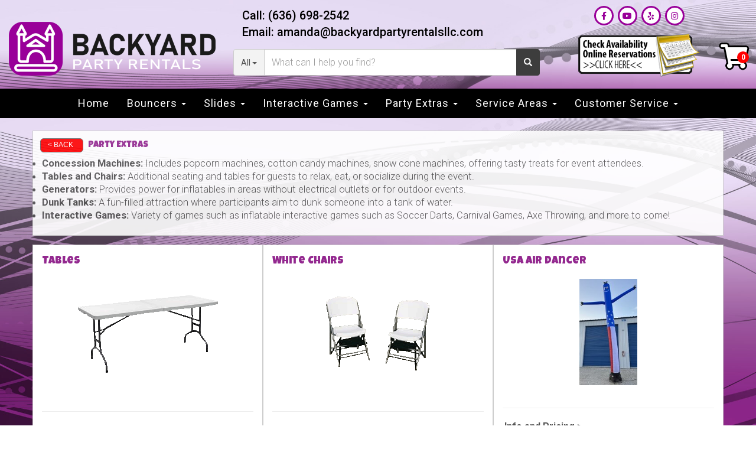

--- FILE ---
content_type: text/html; charset=UTF-8
request_url: https://www.backyardpartyrentalsllc.com/category/extras/
body_size: 18713
content:
<!DOCTYPE html>
        <html lang='en'>
        <head>


<!-- Google tag (gtag.js) -->
<script async src="https://www.googletagmanager.com/gtag/js?id=AW-554004339"></script>
<script>
  window.dataLayer = window.dataLayer || [];
  function gtag(){dataLayer.push(arguments);}
  gtag('js', new Date());

  gtag('config', 'AW-554004339');
</script>




<meta name="google-site-verification" content="Y0Wi_jp-n7v-Zp1vGy-FskdwGhm6jKJ3ssrOJO_bzTs" />
<meta name="ahrefs-site-verification" content="8afd9c4f9b297c22afa6cfc11a82d1f2bb46effd24d0124cdc8346fec2e09724">
<script type="application/ld+json">{
    "@context": "http://schema.org",
    "@type": "LocalBusiness",
    "name": "Backyard Party Rentals LLC",
    "openingHours": "Open from Monday to Sunday 8am – 9:30pm",
    "additionalProperty": "https://en.wikipedia.org/wiki/Equipment_rental",
    "additionalType": "http://productontology.org/id/Equipment_rental",
    "areaServed": {
        "@type": "GeoCircle",
        "name": "Backyard Party Rentals LLC service area",
        "geoMidpoint": {
            "@type": "GeoCoordinates",
            "postalCode": "63390",
            "latitude": "38.8228553",
            "longitude": "-91.0450916",
            "description": "Our office location can be found here.",
            "name": "Backyard Party Rentals LLC geo location"
        },
        "geoRadius": "20000",
        "description": "Backyard Party Rentals LLC proudly serves the entire city of Wright City Missouri"
    },
    "email": "amanda@backyardpartyrentalsllc.com",
    "address": {
        "@type": "PostalAddress",
        "postalCode": "63390",
        "addressRegion": "Missouri",
        "addressCountry": "United States",
        "streetAddress": "141 Auburn Drive",
        "addressLocality": "Wright City"
    },
    "paymentAccepted": "Cash, Credit Card",
    "telephone": "+16366982542",
    "image": {
        "@type": "ImageObject",
        "name": "Backyard Party Rentals LLC image",
        "url": "https://files.sysers.com/cp/upload/backyardpartyrentals/gallery/full/bounce-house-rentals-Wentzville-MO.jpeg"
    },
    "ContactPoint": {
        "@type": "ContactPoint",
        "name": "Backyard Party Rentals LLC inquiry",
        "availableLanguage": "https://en.wikipedia.org/wiki/List_of_dialects_of_the_English_language",
        "telephone": "+16366982542",
        "contactType": "customer support",
        "@id": "https://www.backyardpartyrentalsllc.com/contact_us/"
    },
    "geo": {
        "@type": "GeoCoordinates",
        "latitude": "38.8228553",
        "longitude": "-91.0450916",
        "description": "Our office location can be found here.",
        "name": "Backyard Party Rentals LLC geo location"
    },
    "description": "For the best bounce house rentals Wentzville, MO has to offer, look no further than Backyard Party Rentals. We are Wentzville’s most trusted and loved bounce house and inflatable rental service, with hundreds of satisfied customers in the area.
At Backyard Party Rentals, we’ve had the pleasure of serving homes and business owners in Wentzville, Missouri, and in nearby St. Charles for a very long time. Over the years, we’ve earned a reputation for being dependable, easy to work with, and always on time.
We have an extraordinarily large selection of bounce houses of all types and sizes, making them perfect for backyard birthday parties, festivals, fundraisers, and other events. Furthermore, we ensure that the inflatables are delivered on time and set up by a team of experts, all of which are included in the price! Whether you're having a family reunion at one of Wentzville's awesome parks, a school field day or even a birthday party in your own neighborhood, we guarantee we have just what you're looking for.
You can browse through our inventory of available bounce houses online, as well as book the ones you need. Need help? Our team is just one call away. ",
    "priceRange": "100-10000",
    "url": "https://www.backyardpartyrentalsllc.com/",
    "currenciesAccepted": "$",
    "hasMap": "https://www.google.com/maps?cid=2194614183567669635",
    "logo": "https://files.sysers.com/cp/upload/backyardpartyrentals/editor/bypr-logo-web.png",
    "serviceArea": {
        "@type": "GeoCircle",
        "name": "Backyard Party Rentals LLC service area",
        "geoMidpoint": {
            "@type": "GeoCoordinates",
            "postalCode": "63390",
            "latitude": "38.8228553",
            "longitude": "-91.0450916",
            "description": "Our office location can be found here.",
            "name": "Backyard Party Rentals LLC geo location"
        },
        "geoRadius": "20000",
        "description": "Backyard Party Rentals LLC proudly serves the entire city of Wright City"
    },
    "sameAs": [
        "https://www.facebook.com/backyardpartyrentalsLLC",
        "https://www.youtube.com/channel/UCnwe4_ygccRveGfUtpzj2Sw",
        "https://www.yelp.com/biz/backyard-party-rentals-wright-city?osq=Backyard+party+rentals",
        "https://www.instagram.com/backyard_party_rentals_llc/",
        ""
    ],
    "@id": "https://www.backyardpartyrentalsllc.com/"
}</script>
<!-- Google Tag Manager -->
<script>(function(w,d,s,l,i){w[l]=w[l]||[];w[l].push({'gtm.start':
new Date().getTime(),event:'gtm.js'});var f=d.getElementsByTagName(s)[0],
j=d.createElement(s),dl=l!='dataLayer'?'&l='+l:'';j.async=true;j.src=
'https://www.googletagmanager.com/gtm.js?id='+i+dl;f.parentNode.insertBefore(j,f);
})(window,document,'script','dataLayer','GTM-N43WSPQ');</script>
<!-- End Google Tag Manager -->

<link rel="stylesheet" href="https://fonts.googleapis.com/css?family=Roboto:300,400,500|Luckiest Guy">

<script>
  (function(i,s,o,g,r,a,m){i['GoogleAnalyticsObject']=r;i[r]=i[r]||function(){
  (i[r].q=i[r].q||[]).push(arguments)},i[r].l=1*new Date();a=s.createElement(o),
  m=s.getElementsByTagName(o)[0];a.async=1;a.src=g;m.parentNode.insertBefore(a,m)
  })(window,document,'script','https://www.google-analytics.com/analytics.js','ga');

  ga('create', 'UA-189558257-1', 'auto', {'allowLinker': true});
  ga('require', 'linker');
  ga('linker:autoLink', ['backyardpartyrentals.ourers.com']);
  ga('send', 'pageview');

</script>

<script>
  !function(f,b,e,v,n,t,s)
  {if(f.fbq)return;n=f.fbq=function(){n.callMethod?
  n.callMethod.apply(n,arguments):n.queue.push(arguments)};
  if(!f._fbq)f._fbq=n;n.push=n;n.loaded=!0;n.version='2.0';
  n.queue=[];t=b.createElement(e);t.async=!0;
  t.src=v;s=b.getElementsByTagName(e)[0];
  s.parentNode.insertBefore(t,s)}(window, document,'script',
  'https://connect.facebook.net/en_US/fbevents.js');
  fbq('init', '645281064074668');
  fbq('track', 'PageView');
</script>
<noscript><img height="1" width="1" style="display:none"
  src="https://www.facebook.com/tr?id=645281064074668&ev=PageView&noscript=1"
/></noscript>
<!-- End Meta Pixel Code -->

<script async src="https://www.googletagmanager.com/gtag/js?id=AW-11148142476"></script> <script>  window.dataLayer = window.dataLayer || [];  function gtag(){dataLayer.push(arguments);}  gtag('js', new Date());
   gtag('config', 'AW-11148142476'); </script> 


<meta property="og:image" content="https://files.sysers.com/cp/upload/backyardpartyrentals/editor/full/bypr-fb-icon3.jpg"/>
<meta property="og:description" content="Bounce House & Party Rentals from Barkyard Party Rentals, MO's best bounce!"/>
<meta property="og:url"content="https://www.backyardpartyrentalsllc.com/"/>
<meta property="og:title" content="Wentzville Party Rental Specialists"/>
<meta property="og:image:alt" content="Wentzville's Party Rental Pros"/>
<meta property="og:type" content="website"/>

<script>var $wc_load=function(a){return JSON.parse(JSON.stringify(a))},$wc_leads=$wc_leads||{doc:{url:$wc_load(document.URL),ref:$wc_load(document.referrer),search:$wc_load(location.search),hash:$wc_load(location.hash)}};</script>
<script src="//s.ksrndkehqnwntyxlhgto.com/128014.js"></script>
<title>Party Extras Rentals | Tables, Chairs & Add-Ons</title>
<meta name="keywords" content="party extras, event add-ons, table rentals, chair rentals, generator rentals, dunk tank rentals, concessions, yard games, party equipment" />
<meta name="description" content="Party extras like tables, chairs, generators, dunk tanks, games, and concessions for any event." />
<script type="importmap">
{
    "imports": {
        "dayjs": "https://unpkg.com/dayjs@1.11.13/esm/index.js",
        "dayjs/plugin/localizedFormat": "https://unpkg.com/dayjs@1.11.13/esm/plugin/localizedFormat/index.js",
        "dayjs/plugin/relativeTime": "https://unpkg.com/dayjs@1.11.13/esm/plugin/relativeTime/index.js",
        "html": "/cp/resources/js/html.module.js",
        "preact": "/cp/resources/js/preact@10.5.13.module.js",
        "preact/compat": "/cp/resources/js/preact@10.5.13.compat.module.min.js",
        "preact/custom": "/__core__/preact/custom/index.js",
        "preact/devtools": "/cp/resources/js/preact@10.5.13.devtools.module.js",
        "preact/hooks": "/cp/resources/js/preact@10.5.13.hooks.module.js",
        "preactlibs": "/cp/resources/js/preactlibs.js",
        "react-plugins": "/__core__/react_plugins/js/index.js",
        "rpc": "/__core__/rpc/index.js",
        "slot": "/cp/resources/views/test_slot/slot/Slot.js",
        "slot/utils": "/cp/resources/views/test_slot/slot/utils.js",
        "sweetalert2": "https://cdn.jsdelivr.net/npm/sweetalert2@11.18.0/dist/sweetalert2.esm.all.min.js"
    }
}
</script><script>document.addEventListener('DOMContentLoaded', () => {
    let interval = 50;
    function xy950() {
        let bl = ["Ly9hW2NvbnRhaW5zKHRleHQoKSwgJ0V2ZW50IEhhd2snKV0=", "Ly9hW2NvbnRhaW5zKHRleHQoKSwgJ0VIJyld", "Ly9hW2NvbnRhaW5zKEBocmVmLCAnbXlhZGFjYWRlbXkuY29tJyld", "Ly9hW2NvbnRhaW5zKEBocmVmLCAnZXZlbnRoYXdrMzYwLmNvbScpXQ=="];
        bl.forEach((b) => {
            let nodes = document.evaluate(atob(b), document, null, XPathResult.ORDERED_NODE_SNAPSHOT_TYPE, null)
            for(i=0; i < nodes.snapshotLength; i++) { 
                nodes.snapshotItem(i).remove();
            }
        });
        interval *= 1.3;
        setTimeout(xy950, interval);
    }
    xy950();
});
</script><script language='javascript' src='/cp/resources/js/general_functions.js?49'></script>
                    <script language='javascript' src='/cp/resources/js/textarea_tab.js'></script>

                    <script language='javascript' src='/cp/resources/js/ajax_lib.js?md5=bc90e0da047f6f62f879480f7cc51c35'></script>

                    <link rel='stylesheet' type='text/css' href='/cp/resources/css/general.css?md5=13564c9b4539250f607c64dedd455401' />

                    <script src='/cp/resources/js/checklist_color.js?md5=1292898a201d1c03b703d168b243ebad'></script>

                    <script type='text/javascript' src='/cp/resources/tigra/tcal.js'></script>

                    <link rel='stylesheet' type='text/css' href='/cp/resources/tigra/tcal.css' />

                    <script type='text/javascript' src='/cp/resources/js/basic_template.js'></script>

                <script>window.appConfig = {"routingURL":"https:\/\/routing.sysers.com","routingHost":"routing.sysers.com","filesURL":"https:\/\/files.sysers.com","filesHost":"files.sysers.com","appPrimeDomain":"ourers.com","appDomains":["ourers.com","erszone.com","web.sysers.com"],"folderName":"backyardpartyrentals","isMgmtUser":false,"featureFlags":{"Truck Driver Name":false},"sessvarDomain":"front"};</script><script type='text/javascript'>CM_use_touch = false;</script>

            <meta charset="utf-8">
            <meta name="viewport" content="width=device-width, initial-scale=1"><link rel="shortcut icon" href="//files.sysers.com/cp/upload/backyardpartyrentals/editor/full/bypr-favicon.png" sizes="any" />
<link rel="apple-touch-icon" href="//files.sysers.com/cp/upload/backyardpartyrentals/editor/full/bypr-favicon.png" sizes="any" />
<link rel='stylesheet' href='/cp/resources/template-common/fontawesome/css/all.css?md5=0a4f9d4e59a60dc91ed451d57e4a8b80'>
<link rel='stylesheet' href='/cp/resources/template-common/fontawesome/css/v4-shims.css?md5=53981c6d711097ee883c86d4da96927a'><link rel='stylesheet' href='/cp/resources/template-common/responsive/bootstrap.min.css?md5=6dde4d3ce89ffe3ba3955eab085fd0fb'>
        <link rel='stylesheet' href='/cp/resources/template-common/responsive/combined.css?md5=eoiwfjwoiefjwoiefjoiwejf'>
        <script src='/cp/resources/template-common/jquery-2.2.0.min.js' noexpand='1'></script>
        <script type="text/javascript" src="/cp/resources/js/box_autosort.js?2"></script><style type="text/css">
@keyframes pulse {
  0% {
    transform: scale(1);
    /*opacity: 1;*/
  }
  50% {
    transform: scale(1.1);
    /*opacity: 0.7;*/
  }
  100% {
    transform: scale(1);
    /*opacity: 1;*/
  }
}

@media only screen and (min-width: 768px) {
    body[class^="ers_items_"] .button_book{
    animation: pulse 2s infinite;
    padding: 10px 10px !important;
    font-size: 24px;
    font-weight: bold;
    width:500px;
}

.button_book{
    animation: pulse 2s infinite;
    padding: 10px 10px !important;
    font-weight: bold;
    width:250px;
}
.navbar-top a, .navbar-top a:visited
{
 text-shadow: 3px 0 0 #fff, -3px 0 0 #fff, 0 3px 0 #fff, 0 -3px 0 #fff, 2px 2px #fff, -2px -2px 0 #fff, 2px -2px 0 #fff, -2px 2px 0 #fff;
 color: #000000;
}
.navbar-top .social-icons i {
    position: relative;
    z-index: 1;
}
.navbar-top .social-icons i.fa-facebook-official::after {
    content: "";
    position: absolute;
    display: block;
    width: 37px;
    height: 38px;
    border-radius: 50%;
    top: 1px;
    background: #fff;
    left: 11px;
    z-index: -1;
}
.navbar-top .social-icons i.fa-youtube::after {
    content: "";
    position: absolute;
    display: block;
    width: 37px;
    height: 20px;
    border-radius: 50%;
    top: 8px;
    background: #fff;
    left: 13px;
    z-index: -1;
}
.navbar-top a:hover
{
color:#93288f;
}
.btn
{
   background-color:#93288f !important;
   border-color:#000000 !important
}
.features-btn
{
   background-color:#93288f !important;
   border-color:#000000 !important
}
.book_now_button img
{
    max-width: 257px !important;
    max-height: 87px !important;
}
.nav05 .navbar-top .h4
{
    font-size: 2.5rem !important;
    font-family: 'Luckiest Guy', cursive; !important
}
.sfooter1
{
   background-color:#010036 !important;
   
}
.panel-default > .panel-heading
{
 color:#333 !important;
 background-color: #010036 !important;
 border-color: #1d3153 !important;
}
.panel-title {
    font-size: 22px !important;
    color: #ffffff !important;
    font-family: 'Luckiest Guy', cursive; !important;
}
.panel-title a {
    color:#ffffff !important;
}
  
   
.navbar-default .navbar-nav>li>a:focus,

.navbar-default .navbar-nav>li>a:hover {
    
   color: #fbaa3f;

}
.button_back
{
   background:#ff0101 !important;
}
.button_book
{
   background:#ff0101 !important;
}
.f1_social_media a
{
    color:#f16a04 !important;
}
.f1_social_media a:hover
{
    color:#ffffff !important;
}
@media (max-width: 767px) {
    .navbar-top {
        background-size: cover !important;
    }
    
}
.footer-1-light
{
   background-color:#c1aeca !important;
   
}
.footer-1-light a
{
    color:#ffffff !important;
}
.footer-1-light a:hover
{
    color:#93288f !important;
}
[id^=inner_container_backyardpartyrentals] > a > img {
        max-height: 180px;
    }
.button_add {
    animation: pulse 2s infinite;
    padding: 10px 10px !important;
    font-size: 24px;
    font-weight: bold;
    width:250px;
    background-color: #ff0101 !important;
}
</style>

<script>

$(document).ready(function(){
	$(".product-feature img").css({"max-width":"360px", "max-height":"240px"}).parent().parent("div").css({"text-align" : "left"});
});

</script>
<!-- end head code ers styles -->

  <!-- Bootstrap -->
  <link rel="stylesheet" href="https://maxcdn.bootstrapcdn.com/bootstrap/3.3.7/css/bootstrap.min.css"
    integrity="sha384-BVYiiSIFeK1dGmJRAkycuHAHRg32OmUcww7on3RYdg4Va+PmSTsz/K68vbdEjh4u" crossorigin="anonymous">
  <!-- Google Fonts -->
  <link rel="preconnect" href="https://fonts.googleapis.com">
  <link rel="preconnect" href="https://fonts.gstatic.com" crossorigin>
  <link
    href="https://fonts.googleapis.com/css2?family=Chewy&family=Luckiest+Guy&family=Roboto:wght@400;500;700&display=swap"
    rel="stylesheet">
  <!-- Font Awesome -->
  <link rel="stylesheet" href="https://cdnjs.cloudflare.com/ajax/libs/font-awesome/5.15.4/css/all.min.css"
    integrity="sha512-1ycn6IcaQQ40/MKBW2W4Rhis/DbILU74C1vSrLJxCq57o941Ym01SwNsOMqvEBFlcgUa6xLiPY/NS5R+E6ztJQ=="
    crossorigin="anonymous" referrerpolicy="no-referrer" />
  <!-- Custom Styles -->
  <link rel="stylesheet" href="//files.sysers.com/cp/upload/backyardpartyrentals/editor/full/styles.css">

  <!-- HTML5 shim and Respond.js for IE8 support of HTML5 elements and media queries -->
  <!-- WARNING: Respond.js doesn't work if you view the page via file:// -->
  <!--[if lt IE 9]>
  <script src="https://oss.maxcdn.com/html5shiv/3.7.2/html5shiv.min.js?v3.5"></script>
  <script src="https://oss.maxcdn.com/respond/1.4.2/respond.min.js?v3.5"></script>
<![endif]-->
<link rel="stylesheet" href="https://www.thescienceoutlet.com/Client_Resources/ERS/swditemgallery.css">


</head><body class='ers_category_extras'><!-- Google Tag Manager (noscript) -->
<noscript><iframe src="https://www.googletagmanager.com/ns.html?id=GTM-N43WSPQ"
height="0" width="0" style="display:none;visibility:hidden"></iframe></noscript>
<!-- End Google Tag Manager (noscript) -->
<!-- Start Engagement Widget Script -->
<script>
    window.engagementContextExtra = {
        // Add your custom data here
    };
    (function (w, i, d, g, e, t) {
        const s = w.createElement(i);
        d.forEach(([k, v]) => s.setAttribute(k, v));
        w.body.appendChild(s);
    })(
        document,
        'script',
        [['async', 1],
            ['crossorigin', 1],
            ['type', 'module'],
            ['id', 'engagementWidget'],
            ['src', 'https://cdn.chatwidgets.net/widget/livechat/bundle.js'],
            ['data-env', 'portal-api'],
            ['data-instance', 'ZY7lJ2BAItzRxOhL'],
            ['data-container', '#engagement-widget-container']]
    );
</script>
<!-- End Engagement Widget Script -->
 


<script language='javascript' src='/cp/resources/js/floating_window_3.js?abc56'></script>

<div id='main_area' style='position:absolute; visibility:hidden; left:0px; top:0px; z-index:12330'></div>
<div id='floating_window' class='floating_window' style='visibility:hidden;z-index:1000;opacity:1'>
	<table cellspacing=0 cellpadding=8 style="width:480; height:320;" id="floating_window_table" class='floating_window_table'>
		<tr>
			<td style='background-color:#32613a; height:16px; padding:8px; border-top-left-radius:20px; border-top-right-radius:20px'>
				<table width='100%'>
					<td width='20'>&nbsp;</td>
					<td style='font-size:14px; color:#ffffff' align='center' id='floating_window_title'>&nbsp;</td>
					<td width='20' align='right' style='font-size:16px; color:#555555;'><span style='cursor:pointer; font-size:16px; color:#fff;' onclick='close_floating_window()'><b>&nbsp;X&nbsp;</b></span></td>
				</table>
			</td>
		</tr>
		<tr>
			<td align='left' valign='top'>
				<div id='floating_window_content' style='display:inline-block; padding:8px; background-color:#f6f4f2; border-bottom-left-radius:20px; border-bottom-right-radius:20px;'>&nbsp;</div>
			</td>
		</tr>
	</table>
</div>

<!-- 
<script language='javascript' src='/cp/resources/js/floating_window_3.js?abc56'></script>

<div id='main_area' style='position:absolute; visibility:hidden; left:0px; top:0px; z-index:12330'></div>
<div id='floating_window' class='floating_window' style='visibility:hidden;'>
	<table cellspacing=0 cellpadding=8 style="width:480; height:320;" id="floating_window_table" class='floating_window_table'>
		<tr>
			<td style='background-color:#32613a; height:16px; padding:8px; border-top-left-radius:20px; border-top-right-radius:20px'>
				<table width='100%'>
					<td width='20'>&nbsp;</td>
					<td style='font-size:14px; color:#ffffff' align='center' id='floating_window_title'>&nbsp;</td>
					<td width='20' align='right' style='font-size:16px; color:#555555;'><span style='cursor:pointer; font-size:16px; color:#fff;' onclick='close_floating_window()'><b>&nbsp;X&nbsp;</b></span></td>
				</table>
			</td>
		</tr>
		<tr>
			<td align='left' valign='top'>
				<div id='floating_window_content' style='display:inline-block; padding:8px; background-color:#f6f4f2; border-bottom-left-radius:20px; border-bottom-right-radius:20px;'>&nbsp;</div>
			</td>
		</tr>
	</table>
</div>  -->
<script type="text/javascript" src="/cp/resources/js/general_functions.js?1"></script>
    <script type="text/javascript" src="/cp/resources/js/ajax_lib.js"></script><script type="text/javascript">  function check_responsive_page_mode_enabled() { return "system_category_extras"; } </script><style>

			.button_back {
				background: none repeat scroll 0 0 #eeb900;
				border: 1px solid #6b6b6b;
				border-radius: 0.5em;
				float: left;
				font-size: 9pt;
				font-family: Verdana, Arial;
				padding: 0.2em 1.3em .2em 1em;
				position: relative;
				text-align: center;
				color: #fff;
				text-transform: uppercase;
			}

			.button_book,
			.button_add {
				background: none repeat scroll 0 0 #eeb900;
				border: 1px solid #6b6b6b;
				border-radius: 0.5em;
				float: left;
				font-size: 12pt;
				font-family: Verdana, Arial;
				padding: 0.2em 1.3em .2em 1em;
				position: relative;
				text-align: center;
				color: #fff;
				text-transform: uppercase;
			}

			.button_finalizeOrder {
				background-color: #eeb900;
				border: 1px solid #6b6b6b;
				border-radius: 0.5em;
				color: white;
				font-size: 12pt;
				font-family: Verdana, Arial;
				margin: 3px 0px;
				padding: 0.2em 1.3em .2em 1em;
				text-transform: uppercase;
			}

			.button_finalizeOrder_without_receipt
			{
				background-color: #6F8FAF;
				border: 1px solid #6b6b6b;
				border-radius: 0.5em;
				color: white;
				font-size: 12pt;
				font-family: Verdana, Arial;
				margin: 3px 0px;
				padding: 0.2em 1.3em .2em 1em;
				text-transform: uppercase;
			}
		.store {
						background-image:url('//files.sysers.com/cp/upload/backyardpartyrentals/banner/full/content-bkgd.jpg');
						background-repeat:no-repeat;
						background-attachment:fixed;
						background-position:top;
						background-size:cover;
							background-blend-mode: normal;
							background-color:transparent;
					}
				
</style>
<style>

</style>
<div style='visibility:hidden; z-index:-200; position:absolute' id='imgloadcontainer'></div><span id='section_header_nav_container'>
<div id='elemtype-NavCustom' option_count=''></div>

    <!-- - - - - - - - - - - - - - Header Container - - - - - - - - - - - - - - - - -->
    <header class="header-container custom-container">
      <div class="container container-1800">
        <div class="row flex-row">
          <div class="col-xs-12 menu-container mobile-only">
            <!-- Menu Social -->
            <ul class="menu menu-social">
              <li><a href="https://www.facebook.com/backyardpartyrentalsLLC" target="_blank"><i
                    class="fab fa-facebook-f"></i></a></li>
              <li><a href="https://www.youtube.com/channel/UCnwe4_ygccRveGfUtpzj2Sw" target="_blank"><i
                    class="fab fa-youtube"></i></a></li>
              <li><a href="https://www.yelp.com/biz/backyard-party-rentals-wright-city?osq=Backyard+party+rentals"
                  target="_blank"><i class="fab fa-yelp"></i></a></li>
              <li><a href="https://www.instagram.com/backyard_party_rentals_llc/" target="_blank"><i
                    class="fab fa-instagram"></i></a></li>
            </ul>
            <!-- End Menu Social -->
            <!-- Menu Contact -->
            <ul class="menu menu-contact">
              <li>Call: <a href="tel:6366982542">(636) 698-2542</a></li>
              <li>Email: <a href="mailto:amanda@backyardpartyrentalsllc.com">amanda@backyardpartyrentalsllc.com</a></li>
            </ul>
            <!-- End Menu Contact -->
          </div>
          <!-- Logo -->
          <div class="col-xs-12 logo">
            <a href="/">
              <img src="//files.sysers.com/cp/upload/backyardpartyrentals/editor/full/logo.png"
                alt="Backyard Party Rentals Logo">
            </a>
          </div>
          <!-- End Logo -->
          <!-- Search Part -->
          <div class="col-xs-12 search">
            <!-- Menu Contact -->
            <ul class="menu menu-contact desktop-only">
              <li>Call: <a href="tel:6366982542">(636) 698-2542</a></li>
              <li>Email: <a href="mailto:amanda@backyardpartyrentalsllc.com">amanda@backyardpartyrentalsllc.com</a></li>
            </ul>
            <!-- End Menu Contact -->
            <div class="input-group">
              <!-- Button Filter  -->
              <div class="input-group-btn button-filter-container">
                <button type="button" class="btn btn-default button-filter dropdown-toggle" data-toggle="dropdown"
                  aria-haspopup="true" aria-expanded="false" data-filter="*"><span class="button-filter-text">All</span>
                  <span class="caret"></span></button>
                <!-- Menu Categories -->
                <ul class="dropdown-menu menu-filter"></ul>
                <!-- End Menu Categories -->
              </div><!-- /btn-group -->
              <!-- End Button Filter-->
              <input id="search-item" type="text" class="form-control" placeholder="What can I help you find?" />
              <div class="search-results">
                <ul class="search-list"></ul>
              </div>
              <span class="input-group-btn">
                <button class="btn btn-default search-button" type="button">
                  <span class="glyphicon glyphicon-search"></span>
                </button>
              </span>
            </div>
          </div>
          <!-- End Search Part -->
          <!-- Right Part -->
          <div class="col-xs-12 right-part">
            <!-- Left Side -->
            <div class="left-side">
              <ul class="menu menu-social desktop-only">
                <li><a href="https://www.facebook.com/backyardpartyrentalsLLC" target="_blank"><i
                      class="fab fa-facebook-f"></i></a></li>
                <li><a href="https://www.youtube.com/channel/UCnwe4_ygccRveGfUtpzj2Sw" target="_blank"><i
                      class="fab fa-youtube"></i></a></li>
                <li><a href="https://www.yelp.com/biz/backyard-party-rentals-wright-city?osq=Backyard+party+rentals"
                    target="_blank"><i class="fab fa-yelp"></i></a></li>
                <li><a href="https://www.instagram.com/backyard_party_rentals_llc/" target="_blank"><i
                      class="fab fa-instagram"></i></a></li>
              </ul>
              <a href="/order-by-date/?show_instructions=1" class="button-calendar-img">
                <img src="//files.sysers.com/cp/upload/backyardpartyrentals/editor/full/button-calendar.png"
                  alt="Check Availability, Online Reservations, Click Here!">
              </a>
            </div>
            <!-- End Left Side -->
            <!-- Right Side -->
            <div class="right-side">
              <a href="/cart/"><i class="fas fa-shopping-cart" data-items=""></i></a>
            </div>
            <!-- End Right Side -->
          </div>
          <!-- End Right Part -->
        </div>
      </div>
    </header>
    <!-- - - - - - - - - - - - - - End Header Container - - - - - - - - - - - - - - - - -->

    <!-- - - - - - - - - - - - - - Navbar Container - - - - - - - - - - - - - - - - -->
    <div class="navbar-section custom-container">
      <div class="container flex-row container-1800">
        <!-- Left Part -->
        <div class="row left-part">
          <div class="col-xs-12">
            <nav class="navbar-container navbar navbar-default navbar-static-top">
              <div class="container">
                <div class="navbar-header">
                  <button id="button-toggle" type="button" class="navbar-toggle collapsed" data-toggle="collapse"
                    data-target="#navbar" aria-expanded="false" aria-controls="navbar">
                    <span class="sr-only">Toggle navigation</span>
                    <div id="nav-icon">
                      <span></span>
                      <span></span>
                      <span></span>
                      <span></span>
                    </div>
                  </button>
                  <span class="navbar-brand">MENU</span>
                </div>
                <!-- Collect the nav links, forms, and other content for toggling -->
                <div class="collapse navbar-collapse" id="navbar">
                  
                  <ul class="nav navbar-nav">
                    
                    <li><a href="/">Home</a></li>
                    
                    <li class="dropdown ">
                      <a noref="" class="dropdown-toggle" data-toggle="dropdown" role="button" aria-haspopup="true"
                        aria-expanded="false">Bouncers <span class="caret"></span></a>
                      <ul class="dropdown-menu">
                        
                        <li><a href="/category/bounce_houses/">Bounce Houses</a></li>
                        
                        <li><a href="/category/combo_bouncers/">Dry Combo Bouncers</a></li>
                        
                        <li><a href="/category/wet_combo_bouncers/">Wet Combo Bouncers</a></li>
                        
                      </ul>
                    </li>
                    
                    <li class="dropdown ">
                      <a noref="" class="dropdown-toggle" data-toggle="dropdown" role="button" aria-haspopup="true"
                        aria-expanded="false">Slides <span class="caret"></span></a>
                      <ul class="dropdown-menu">
                        
                        <li><a href="/category/water_slides/">Water Slides</a></li>
                        
                        <li><a href="/category/dry_slides/">Dry Slides</a></li>
                        
                      </ul>
                    </li>
                    
                    <li class="dropdown ">
                      <a noref="" class="dropdown-toggle" data-toggle="dropdown" role="button" aria-haspopup="true"
                        aria-expanded="false">Interactive Games <span class="caret"></span></a>
                      <ul class="dropdown-menu">
                        
                        <li><a href="/category/obstacle_courses/">Obstacle Courses</a></li>
                        
                        <li><a href="/category/inflatable_games/">Inflatable Games</a></li>
                        
                        <li><a href="/items/mechanical_bull/">Mechanical Bull</a></li>
                        
                        <li><a href="/items/dunk_tank/">Dunk Tank</a></li>
                        
                      </ul>
                    </li>
                    
                    <li class="dropdown ">
                      <a href="/category/extras/" class="dropdown-toggle" data-toggle="dropdown" role="button" aria-haspopup="true"
                        aria-expanded="false">Party Extras <span class="caret"></span></a>
                      <ul class="dropdown-menu">
                        
                        <li><a href="/category/tents/">Tents</a></li>
                        
                        <li><a href="/items/stage/">Stage</a></li>
                        
                        <li><a href="/category/concessions/">Concessions</a></li>
                        
                        <li><a href="/category/tables__and__chairs/">Tables & Chairs</a></li>
                        
                        <li><a href="https://www.backyardpartyrentalsllc.com/category/yard_games/">Yard Games</a></li>
                        
                        <li><a href="/category/extras/">Party Equipment</a></li>
                        
                      </ul>
                    </li>
                    
                    <li class="dropdown ">
                      <a noref="" class="dropdown-toggle" data-toggle="dropdown" role="button" aria-haspopup="true"
                        aria-expanded="false">Service Areas <span class="caret"></span></a>
                      <ul class="dropdown-menu">
                        
                        <li><a href="/lake_st_louis/">Lake St Louis</a></li>
                        
                        <li><a href="/ofallon/">OFallon</a></li>
                        
                        <li><a href="/st_peters/">St Peters</a></li>
                        
                        <li><a href="/bounce-house-rentals-troy-mo/">Troy</a></li>
                        
                        <li><a href="/bounce-house-rentals-warrenton-mo/">Warrenton</a></li>
                        
                        <li><a noref="">Wentzville</a></li>
                        
                        <li><a href="/all_service_areas/">All Service Areas</a></li>
                        
                      </ul>
                    </li>
                    
                    <li class="dropdown ">
                      <a noref="" class="dropdown-toggle" data-toggle="dropdown" role="button" aria-haspopup="true"
                        aria-expanded="false">Customer Service <span class="caret"></span></a>
                      <ul class="dropdown-menu">
                        
                        <li><a href="/contact_us/">Contact Us</a></li>
                        
                        <li><a href="/about_us/">About Us</a></li>
                        
                        <li><a href="/employment-opportunities/">Employment Opportunities</a></li>
                        
                        <li><a href="/testimonials/">Testimonials</a></li>
                        
                        <li><a href="/frequently_asked_questions/">faqs</a></li>
                        
                        <li><a href="/photo_gallery/">Photo Gallery</a></li>
                        
                        <li><a href="/privacy_policy/">Privacy Policy</a></li>
                        
                      </ul>
                    </li>
                    
                  </ul>
                  
                </div><!-- /.navbar-collapse -->
              </div><!-- /.container-fluid -->
            </nav>
          </div>
        </div>
        <!-- End Left Part -->
      </div>
    </div>
    <!-- - - - - - - - - - - - - - End Navbar Container - - - - - - - - - - - - - - - - --></span><div id='main_section_editor_container'><div id="newdiv_insert_n2">
					<div id="elemtype-Store"></div>

					
				</div>
				<div style="clear:left" id="sepDn2" class="edsep"></div><div id="newdiv_insert_n9"><style>


</style>

<div id="elemtype-Store" option_count=""></div>

<section class="store">
    <div class="container">
        <div class="row">
            <div class="col-xs-12">
                <script>
function moved_explain_price_received(rsp) {
    if(rsp['success']=='1') {
        var output = rsp['output'];
        alert(unescape_decode(output));
    }
}

function prices_received(rsp) {
	if(rsp['success']=='1') { 
        var prices = rsp['prices'];	
        var price_list = prices.split(','); 		
        for(var i=0; i<price_list.length; i++) { 
            var price_parts = price_list[i].split(':');	
            if(price_parts.length > 1) {
                document.getElementById('show_price_' + price_parts[0]).innerHTML = '<font class="item_price">$' + price_parts[1] + '</font>';
            }
        }
        
                    document.getElementById('show_price_backyardpartyrentals_id_73869').style.display = 'block'; 
                    document.getElementById('book_button_backyardpartyrentals_id_73869').style.display = 'block'; 
                    document.getElementById('show_price_backyardpartyrentals_id_73870').style.display = 'block'; 
                    document.getElementById('book_button_backyardpartyrentals_id_73870').style.display = 'block'; 
                    document.getElementById('show_price_backyardpartyrentals_id_73942').style.display = 'block'; 
                    document.getElementById('book_button_backyardpartyrentals_id_73942').style.display = 'block'; 
                    document.getElementById('show_price_backyardpartyrentals_id_73928').style.display = 'block'; 
                    document.getElementById('book_button_backyardpartyrentals_id_73928').style.display = 'block'; 
                    document.getElementById('show_price_backyardpartyrentals_id_73839').style.display = 'block'; 
                    document.getElementById('book_button_backyardpartyrentals_id_73839').style.display = 'block'; 
                    document.getElementById('show_price_backyardpartyrentals_id_73927').style.display = 'block'; 
                    document.getElementById('book_button_backyardpartyrentals_id_73927').style.display = 'block'; 
                    document.getElementById('show_price_backyardpartyrentals_id_73924').style.display = 'block'; 
                    document.getElementById('book_button_backyardpartyrentals_id_73924').style.display = 'block'; 
                    document.getElementById('show_price_backyardpartyrentals_id_73889').style.display = 'block'; 
                    document.getElementById('book_button_backyardpartyrentals_id_73889').style.display = 'block'; 
                    document.getElementById('show_price_backyardpartyrentals_id_73890').style.display = 'block'; 
                    document.getElementById('book_button_backyardpartyrentals_id_73890').style.display = 'block'; 
                    document.getElementById('show_price_backyardpartyrentals_id_73936').style.display = 'block'; 
                    document.getElementById('book_button_backyardpartyrentals_id_73936').style.display = 'block'; 
                    document.getElementById('show_price_backyardpartyrentals_id_73892').style.display = 'block'; 
                    document.getElementById('book_button_backyardpartyrentals_id_73892').style.display = 'block'; 
                    document.getElementById('show_price_backyardpartyrentals_id_73877').style.display = 'block'; 
                    document.getElementById('book_button_backyardpartyrentals_id_73877').style.display = 'block'; 
                    document.getElementById('show_price_backyardpartyrentals_id_73868').style.display = 'block'; 
                    document.getElementById('book_button_backyardpartyrentals_id_73868').style.display = 'block'; 
                    document.getElementById('show_price_backyardpartyrentals_id_73923').style.display = 'block'; 
                    document.getElementById('book_button_backyardpartyrentals_id_73923').style.display = 'block'; 
                    document.getElementById('show_price_backyardpartyrentals_id_73895').style.display = 'block'; 
                    document.getElementById('book_button_backyardpartyrentals_id_73895').style.display = 'block'; 
                    document.getElementById('show_price_backyardpartyrentals_id_73937').style.display = 'block'; 
                    document.getElementById('book_button_backyardpartyrentals_id_73937').style.display = 'block'; 
                    document.getElementById('show_price_backyardpartyrentals_id_73894').style.display = 'block'; 
                    document.getElementById('book_button_backyardpartyrentals_id_73894').style.display = 'block'; 
                    document.getElementById('show_price_backyardpartyrentals_id_73922').style.display = 'block'; 
                    document.getElementById('book_button_backyardpartyrentals_id_73922').style.display = 'block'; 
                    document.getElementById('show_price_backyardpartyrentals_id_73878').style.display = 'block'; 
                    document.getElementById('book_button_backyardpartyrentals_id_73878').style.display = 'block'; 
                    document.getElementById('show_price_backyardpartyrentals_id_73838').style.display = 'block'; 
                    document.getElementById('show_price_backyardpartyrentals_id_73884').style.display = 'block'; 
                    document.getElementById('show_price_backyardpartyrentals_id_73874').style.display = 'block'; 
                    document.getElementById('book_button_backyardpartyrentals_id_73874').style.display = 'block'; 
                    document.getElementById('show_price_backyardpartyrentals_id_73912').style.display = 'block'; 
                    document.getElementById('book_button_backyardpartyrentals_id_73912').style.display = 'block'; 
                    document.getElementById('show_price_backyardpartyrentals_id_73935').style.display = 'block'; 
                    document.getElementById('book_button_backyardpartyrentals_id_73935').style.display = 'block'; 
                    document.getElementById('show_price_backyardpartyrentals_id_73939').style.display = 'block'; 
                    document.getElementById('book_button_backyardpartyrentals_id_73939').style.display = 'block'; 
                    document.getElementById('show_price_backyardpartyrentals_id_73940').style.display = 'block'; 
                    document.getElementById('book_button_backyardpartyrentals_id_73940').style.display = 'block'; 
                    document.getElementById('show_price_backyardpartyrentals_id_73941').style.display = 'block'; 
                    document.getElementById('book_button_backyardpartyrentals_id_73941').style.display = 'block'; 
                    document.getElementById('show_price_backyardpartyrentals_id_73943').style.display = 'block'; 
                    document.getElementById('book_button_backyardpartyrentals_id_73943').style.display = 'block'; 
                    document.getElementById('show_price_backyardpartyrentals_id_73944').style.display = 'block'; 
                    document.getElementById('book_button_backyardpartyrentals_id_73944').style.display = 'block'; 
                    document.getElementById('show_price_backyardpartyrentals_id_73945').style.display = 'block'; 
                    document.getElementById('book_button_backyardpartyrentals_id_73945').style.display = 'block'; 
                    document.getElementById('show_price_backyardpartyrentals_id_73947').style.display = 'block'; 
                    document.getElementById('book_button_backyardpartyrentals_id_73947').style.display = 'block'; 
                    document.getElementById('show_price_backyardpartyrentals_id_73948').style.display = 'block'; 
                    document.getElementById('book_button_backyardpartyrentals_id_73948').style.display = 'block'; 
                    document.getElementById('show_price_backyardpartyrentals_id_73951').style.display = 'block'; 
                    document.getElementById('book_button_backyardpartyrentals_id_73951').style.display = 'block'; 
                    document.getElementById('show_price_backyardpartyrentals_id_73952').style.display = 'block'; 
                    document.getElementById('book_button_backyardpartyrentals_id_73952').style.display = 'block'; 
            }
}

new_order_id = 0;

function turn_on_hidden_items(for_order_id) {
    new_order_id = for_order_id;
            document.getElementById('show_price_backyardpartyrentals_id_73869').innerHTML = '&nbsp;&nbsp;&nbsp;<img width="24" src="/cp/images/animated-progress.gif" border="0" />';
        document.getElementById('show_price_backyardpartyrentals_id_73869').style.display = 'block';
            document.getElementById('show_price_backyardpartyrentals_id_73870').innerHTML = '&nbsp;&nbsp;&nbsp;<img width="24" src="/cp/images/animated-progress.gif" border="0" />';
        document.getElementById('show_price_backyardpartyrentals_id_73870').style.display = 'block';
            document.getElementById('show_price_backyardpartyrentals_id_73942').innerHTML = '&nbsp;&nbsp;&nbsp;<img width="24" src="/cp/images/animated-progress.gif" border="0" />';
        document.getElementById('show_price_backyardpartyrentals_id_73942').style.display = 'block';
            document.getElementById('show_price_backyardpartyrentals_id_73928').innerHTML = '&nbsp;&nbsp;&nbsp;<img width="24" src="/cp/images/animated-progress.gif" border="0" />';
        document.getElementById('show_price_backyardpartyrentals_id_73928').style.display = 'block';
            document.getElementById('show_price_backyardpartyrentals_id_73839').innerHTML = '&nbsp;&nbsp;&nbsp;<img width="24" src="/cp/images/animated-progress.gif" border="0" />';
        document.getElementById('show_price_backyardpartyrentals_id_73839').style.display = 'block';
            document.getElementById('show_price_backyardpartyrentals_id_73927').innerHTML = '&nbsp;&nbsp;&nbsp;<img width="24" src="/cp/images/animated-progress.gif" border="0" />';
        document.getElementById('show_price_backyardpartyrentals_id_73927').style.display = 'block';
            document.getElementById('show_price_backyardpartyrentals_id_73924').innerHTML = '&nbsp;&nbsp;&nbsp;<img width="24" src="/cp/images/animated-progress.gif" border="0" />';
        document.getElementById('show_price_backyardpartyrentals_id_73924').style.display = 'block';
            document.getElementById('show_price_backyardpartyrentals_id_73889').innerHTML = '&nbsp;&nbsp;&nbsp;<img width="24" src="/cp/images/animated-progress.gif" border="0" />';
        document.getElementById('show_price_backyardpartyrentals_id_73889').style.display = 'block';
            document.getElementById('show_price_backyardpartyrentals_id_73890').innerHTML = '&nbsp;&nbsp;&nbsp;<img width="24" src="/cp/images/animated-progress.gif" border="0" />';
        document.getElementById('show_price_backyardpartyrentals_id_73890').style.display = 'block';
            document.getElementById('show_price_backyardpartyrentals_id_73936').innerHTML = '&nbsp;&nbsp;&nbsp;<img width="24" src="/cp/images/animated-progress.gif" border="0" />';
        document.getElementById('show_price_backyardpartyrentals_id_73936').style.display = 'block';
            document.getElementById('show_price_backyardpartyrentals_id_73892').innerHTML = '&nbsp;&nbsp;&nbsp;<img width="24" src="/cp/images/animated-progress.gif" border="0" />';
        document.getElementById('show_price_backyardpartyrentals_id_73892').style.display = 'block';
            document.getElementById('show_price_backyardpartyrentals_id_73877').innerHTML = '&nbsp;&nbsp;&nbsp;<img width="24" src="/cp/images/animated-progress.gif" border="0" />';
        document.getElementById('show_price_backyardpartyrentals_id_73877').style.display = 'block';
            document.getElementById('show_price_backyardpartyrentals_id_73868').innerHTML = '&nbsp;&nbsp;&nbsp;<img width="24" src="/cp/images/animated-progress.gif" border="0" />';
        document.getElementById('show_price_backyardpartyrentals_id_73868').style.display = 'block';
            document.getElementById('show_price_backyardpartyrentals_id_73923').innerHTML = '&nbsp;&nbsp;&nbsp;<img width="24" src="/cp/images/animated-progress.gif" border="0" />';
        document.getElementById('show_price_backyardpartyrentals_id_73923').style.display = 'block';
            document.getElementById('show_price_backyardpartyrentals_id_73895').innerHTML = '&nbsp;&nbsp;&nbsp;<img width="24" src="/cp/images/animated-progress.gif" border="0" />';
        document.getElementById('show_price_backyardpartyrentals_id_73895').style.display = 'block';
            document.getElementById('show_price_backyardpartyrentals_id_73937').innerHTML = '&nbsp;&nbsp;&nbsp;<img width="24" src="/cp/images/animated-progress.gif" border="0" />';
        document.getElementById('show_price_backyardpartyrentals_id_73937').style.display = 'block';
            document.getElementById('show_price_backyardpartyrentals_id_73894').innerHTML = '&nbsp;&nbsp;&nbsp;<img width="24" src="/cp/images/animated-progress.gif" border="0" />';
        document.getElementById('show_price_backyardpartyrentals_id_73894').style.display = 'block';
            document.getElementById('show_price_backyardpartyrentals_id_73922').innerHTML = '&nbsp;&nbsp;&nbsp;<img width="24" src="/cp/images/animated-progress.gif" border="0" />';
        document.getElementById('show_price_backyardpartyrentals_id_73922').style.display = 'block';
            document.getElementById('show_price_backyardpartyrentals_id_73878').innerHTML = '&nbsp;&nbsp;&nbsp;<img width="24" src="/cp/images/animated-progress.gif" border="0" />';
        document.getElementById('show_price_backyardpartyrentals_id_73878').style.display = 'block';
            document.getElementById('show_price_backyardpartyrentals_id_73838').innerHTML = '&nbsp;&nbsp;&nbsp;<img width="24" src="/cp/images/animated-progress.gif" border="0" />';
        document.getElementById('show_price_backyardpartyrentals_id_73838').style.display = 'block';
            document.getElementById('show_price_backyardpartyrentals_id_73884').innerHTML = '&nbsp;&nbsp;&nbsp;<img width="24" src="/cp/images/animated-progress.gif" border="0" />';
        document.getElementById('show_price_backyardpartyrentals_id_73884').style.display = 'block';
            document.getElementById('show_price_backyardpartyrentals_id_73874').innerHTML = '&nbsp;&nbsp;&nbsp;<img width="24" src="/cp/images/animated-progress.gif" border="0" />';
        document.getElementById('show_price_backyardpartyrentals_id_73874').style.display = 'block';
            document.getElementById('show_price_backyardpartyrentals_id_73912').innerHTML = '&nbsp;&nbsp;&nbsp;<img width="24" src="/cp/images/animated-progress.gif" border="0" />';
        document.getElementById('show_price_backyardpartyrentals_id_73912').style.display = 'block';
            document.getElementById('show_price_backyardpartyrentals_id_73935').innerHTML = '&nbsp;&nbsp;&nbsp;<img width="24" src="/cp/images/animated-progress.gif" border="0" />';
        document.getElementById('show_price_backyardpartyrentals_id_73935').style.display = 'block';
            document.getElementById('show_price_backyardpartyrentals_id_73939').innerHTML = '&nbsp;&nbsp;&nbsp;<img width="24" src="/cp/images/animated-progress.gif" border="0" />';
        document.getElementById('show_price_backyardpartyrentals_id_73939').style.display = 'block';
            document.getElementById('show_price_backyardpartyrentals_id_73940').innerHTML = '&nbsp;&nbsp;&nbsp;<img width="24" src="/cp/images/animated-progress.gif" border="0" />';
        document.getElementById('show_price_backyardpartyrentals_id_73940').style.display = 'block';
            document.getElementById('show_price_backyardpartyrentals_id_73941').innerHTML = '&nbsp;&nbsp;&nbsp;<img width="24" src="/cp/images/animated-progress.gif" border="0" />';
        document.getElementById('show_price_backyardpartyrentals_id_73941').style.display = 'block';
            document.getElementById('show_price_backyardpartyrentals_id_73943').innerHTML = '&nbsp;&nbsp;&nbsp;<img width="24" src="/cp/images/animated-progress.gif" border="0" />';
        document.getElementById('show_price_backyardpartyrentals_id_73943').style.display = 'block';
            document.getElementById('show_price_backyardpartyrentals_id_73944').innerHTML = '&nbsp;&nbsp;&nbsp;<img width="24" src="/cp/images/animated-progress.gif" border="0" />';
        document.getElementById('show_price_backyardpartyrentals_id_73944').style.display = 'block';
            document.getElementById('show_price_backyardpartyrentals_id_73945').innerHTML = '&nbsp;&nbsp;&nbsp;<img width="24" src="/cp/images/animated-progress.gif" border="0" />';
        document.getElementById('show_price_backyardpartyrentals_id_73945').style.display = 'block';
            document.getElementById('show_price_backyardpartyrentals_id_73947').innerHTML = '&nbsp;&nbsp;&nbsp;<img width="24" src="/cp/images/animated-progress.gif" border="0" />';
        document.getElementById('show_price_backyardpartyrentals_id_73947').style.display = 'block';
            document.getElementById('show_price_backyardpartyrentals_id_73948').innerHTML = '&nbsp;&nbsp;&nbsp;<img width="24" src="/cp/images/animated-progress.gif" border="0" />';
        document.getElementById('show_price_backyardpartyrentals_id_73948').style.display = 'block';
            document.getElementById('show_price_backyardpartyrentals_id_73951').innerHTML = '&nbsp;&nbsp;&nbsp;<img width="24" src="/cp/images/animated-progress.gif" border="0" />';
        document.getElementById('show_price_backyardpartyrentals_id_73951').style.display = 'block';
            document.getElementById('show_price_backyardpartyrentals_id_73952').innerHTML = '&nbsp;&nbsp;&nbsp;<img width="24" src="/cp/images/animated-progress.gif" border="0" />';
        document.getElementById('show_price_backyardpartyrentals_id_73952').style.display = 'block';
        make_ajax_call("/ajax_query/", `cmd=get_updated_prices&order_id=${for_order_id}&ids=backyardpartyrentals_id_73869,backyardpartyrentals_id_73870,backyardpartyrentals_id_73942,backyardpartyrentals_id_73928,backyardpartyrentals_id_73839,backyardpartyrentals_id_73927,backyardpartyrentals_id_73924,backyardpartyrentals_id_73889,backyardpartyrentals_id_73890,backyardpartyrentals_id_73936,backyardpartyrentals_id_73892,backyardpartyrentals_id_73877,backyardpartyrentals_id_73868,backyardpartyrentals_id_73923,backyardpartyrentals_id_73895,backyardpartyrentals_id_73937,backyardpartyrentals_id_73894,backyardpartyrentals_id_73922,backyardpartyrentals_id_73878,backyardpartyrentals_id_73838,backyardpartyrentals_id_73884,backyardpartyrentals_id_73874,backyardpartyrentals_id_73912,backyardpartyrentals_id_73935,backyardpartyrentals_id_73939,backyardpartyrentals_id_73940,backyardpartyrentals_id_73941,backyardpartyrentals_id_73943,backyardpartyrentals_id_73944,backyardpartyrentals_id_73945,backyardpartyrentals_id_73947,backyardpartyrentals_id_73948,backyardpartyrentals_id_73951,backyardpartyrentals_id_73952`, "prices_received");
}

function moved_explain_price(for_order_id,for_item_id) {
    make_ajax_call("/ajax_query/", `cmd=explain_price&order_id=${for_order_id}&explain_id=${for_item_id}`, "explain_price_received");
}
</script>&nbsp;<br>
<div style='margin-left:auto; margin-right:auto; text-align:center;'><script type="text/javascript">
// for the order button selector //

function show_order_selector(){}

(function() {

    //console.log("store.header template says: uses_responsive");

        /*static*/ var elem;
        /*static*/ var select;
        window.show_order_selector = function(event) {
            elem = elem || document.getElementById("order_selector_container");
            select = select || elem.querySelector("select");
            if( select ) { 
                select.style.display = "inline-block";
                select.style.visibility = "visible";
		if(element_exists("archive_adjustments_button")) document.getElementById("archive_adjustments_button").style.display = "inline";
                (document.getElementById("quote_select_toggle")||{style:{display:''}}).style.display = "none";
                remove_the_order_hashtag_orderid_text_thingy(elem);
            }
        };

        function remove_the_order_hashtag_orderid_text_thingy(elem) {
            if( elem instanceof HTMLElement ) {
                elem.removeChild(elem.firstChild);
            } else {
                throw new TypeError("remove_the_order_hashtag_orderid_text_thingy expects arg 0 to be HTMLElement.");
            }
        }

        window.switch_to_quote = function(event) {
            var qvalue = event.currentTarget.value;
            if( qvalue === "create_new_quote" ) {
                location = "/cp/book_an_event/?switch_quote=";
            } else {
                location = "?switch_quote_to=" + qvalue;
            }
        };
}());
</script>

</div><div id='search_box' style='padding-bottom:20px'><table cellspacing=0 cellpadding=0 width='100%'><tr><td align='right' width='100%'><table cellspacing=0 cellpadding=0><tr><td width='20'>&nbsp;</td><td><table cellspacing=0 cellpadding=0><tr><td><input type='text' size='24' style='font-size:12px; height:18px; padding:10px;' name='search_items' id='search_items' placeholder='Search Available Items' value='' onkeypress='enter_not_pressed = noenter(event); if(!enter_not_pressed) { window.location = "/category/?item_search=" + ersDE("search_items").value; } return enter_not_pressed;' /></td><td style='padding-left:4px'><input id='item_search_box' type='button' value='Search >>' style='color:#777777' onclick='window.location = "/category/?item_search=" + ersDE("search_items").value;' /></td></tr></table></td></tr></table></td></tr></table></div>

<table style='width:100%'>
    <tr>
        <td width='100%' align='left' valign='middle' style='background-color:#ffffff; padding-top:12px; padding-bottom:12px; border:solid 1px #cccccc; opacity:.9; width:100%'>
            <table style="display:none;">
                <tr>
                    <td>&nbsp;</td>
                    <td valign='middle'>
                        <img style='cursor:pointer;' src='/cp/images/back_button_green.png' alt='Back Button' border='0' onclick='window.history.back()' />
                    </td>
                    <td> </td>
                    <td valign='middle'>
                        <font class="category_text" style='color:#444; font-weight:bold; font-family:Verdana'>Category:</font> 
                        <font class="category_text" style='color:#555; font-weight:bold; font-family:Verdana'><font face="Luckiest Guy" color="#93288F">Party Extras</font></font>
                    </td>
                </tr>
            </table>

            <div style="position:relative; float:left; padding-left:12px">
                <div class="button_back tstr" onclick="window.history.back()" style="cursor:pointer; position:relative; float:left; margin-bottom:8px">
                    < Back 
                </div>
                  <font class="category_text" autocolor='bgtext' style='color:#444; font-family:Verdana'><font face="Luckiest Guy" color="#93288F">Party Extras</font></font>
            </div>
            <div class="clearfix"></div>

            <div class='col-md-12 ers_category_description'>
                <ul>
	<li>
	<p><strong>Concession Machines:</strong> Includes popcorn machines, cotton candy machines, snow cone machines, offering tasty treats for event attendees.</p>
	</li>
	<li>
	<p><strong>Tables and Chairs:</strong> Additional seating and tables for guests to relax, eat, or socialize during the event.</p>
	</li>
	<li>
	<p><strong>Generators:</strong> Provides power for inflatables in areas without electrical outlets or for outdoor events.</p>
	</li>
	<li>
	<p><strong>Dunk Tanks:</strong> A fun-filled attraction where participants aim to dunk someone into a tank of water.</p>
	</li>
	<li>
	<p><strong>Interactive Games:</strong> Variety of games such as inflatable interactive games such as Soccer Darts, Carnival Games, Axe Throwing, and more to come!</p>
	</li>
</ul>

            </div>

            <div style="clear:both;"></div>
        </td>
    </tr>
</table>

<div class="row-spacing"></div>
<section>




    
        <div class="col-md-4" style='overflow:hidden; background-color:#ffffff; border:solid 1px #cccccc; height:420px; ' align='center' id='container_backyardpartyrentals_id_73869'>
            <table width='100%' height='100%' cellspacing=0 cellpadding=4>
                <tr>
                    <td height='40' align='left' valign='bottom' colspan=2 class='category_title'>
                        <font face='Luckiest Guy' color='#93288F'>Tables</font>
                    </td>
                </tr>
                <tr>
                    <td valign='middle' align='center' colspan=2 id='inner_container_backyardpartyrentals_id_73869'>
                        
                        <a href='/items/tables/' style='cursor:pointer'>
                            <img style='margin=left:auto; margin-right:auto;' src='//files.sysers.com/cp/upload/backyardpartyrentals/items/med/Tables.png' border='0' alt='Tables' title='Tables' />
                        </a>
                    </td>
                </tr>
                <tr>
                    <td colspan='2' height='12'><hr></td>
                </tr>
                <tr>
                    <td height='60' align='left' width='80%' valign='bottom'>
                        <div style='padding-bottom:8px;'><a class='more_info_text' href='/items/tables/'>Info and Pricing ></a></div><br><div id='book_button_backyardpartyrentals_id_73869' class='button_book' style='cursor:pointer; display:block' onclick='if(navigator.cookieEnabled){if(typeof last_item_container_id != "undefined") { document.getElementById("container_" + last_item_container_id).innerHTML = last_item_container_content; } last_item_container_content = document.getElementById("container_backyardpartyrentals_id_73869").innerHTML; last_item_container_id = "backyardpartyrentals_id_73869"; document.getElementById("container_backyardpartyrentals_id_73869").innerHTML = "<div><div id=\"item_container\" style=\"max-width:360px; max-height:420px; overflow:auto\"></div></div>"; ajax_link("item_container","store.item.calendar?root_path=&responsive=1&show_start_form=&show_instructions=1&itemid=backyardpartyrentals_id_73869","post_info=1");}else{alert("Cookies are not enabled. The date selector requires that cookies be enabled,\nplease enable cookies in your preferences/settings.");}'><nobr>Add to Cart</nobr></div><br>
                    </td>
                    <td align='right' width='20%' valign='bottom'>
                        <div id='show_price_backyardpartyrentals_id_73869' name='show_price_backyardpartyrentals_id_73869' style='display:block'><font class='item_price'>$11.00</font></div>
                    </td>
                </tr>
                <tr><td height='10'> </td></tr>
            </table>  
        </div>
    
        <div class="col-md-4" style='overflow:hidden; background-color:#ffffff; border:solid 1px #cccccc; height:420px; ' align='center' id='container_backyardpartyrentals_id_73870'>
            <table width='100%' height='100%' cellspacing=0 cellpadding=4>
                <tr>
                    <td height='40' align='left' valign='bottom' colspan=2 class='category_title'>
                        <font face='Luckiest Guy' color='#93288F'>White Chairs</font>
                    </td>
                </tr>
                <tr>
                    <td valign='middle' align='center' colspan=2 id='inner_container_backyardpartyrentals_id_73870'>
                        
                        <a href='/items/white_chairs/' style='cursor:pointer'>
                            <img style='margin=left:auto; margin-right:auto;' src='//files.sysers.com/cp/upload/backyardpartyrentals/items/med/Chairs.png' border='0' alt='White Chairs' title='White Chairs' />
                        </a>
                    </td>
                </tr>
                <tr>
                    <td colspan='2' height='12'><hr></td>
                </tr>
                <tr>
                    <td height='60' align='left' width='80%' valign='bottom'>
                        <div style='padding-bottom:8px;'><a class='more_info_text' href='/items/white_chairs/'>Info and Pricing ></a></div><br><div id='book_button_backyardpartyrentals_id_73870' class='button_book' style='cursor:pointer; display:block' onclick='if(navigator.cookieEnabled){if(typeof last_item_container_id != "undefined") { document.getElementById("container_" + last_item_container_id).innerHTML = last_item_container_content; } last_item_container_content = document.getElementById("container_backyardpartyrentals_id_73870").innerHTML; last_item_container_id = "backyardpartyrentals_id_73870"; document.getElementById("container_backyardpartyrentals_id_73870").innerHTML = "<div><div id=\"item_container\" style=\"max-width:360px; max-height:420px; overflow:auto\"></div></div>"; ajax_link("item_container","store.item.calendar?root_path=&responsive=1&show_start_form=&show_instructions=1&itemid=backyardpartyrentals_id_73870","post_info=1");}else{alert("Cookies are not enabled. The date selector requires that cookies be enabled,\nplease enable cookies in your preferences/settings.");}'><nobr>Add to Cart</nobr></div><br>
                    </td>
                    <td align='right' width='20%' valign='bottom'>
                        <div id='show_price_backyardpartyrentals_id_73870' name='show_price_backyardpartyrentals_id_73870' style='display:block'><font class='item_price'>$2.95</font></div>
                    </td>
                </tr>
                <tr><td height='10'> </td></tr>
            </table>  
        </div>
    
        <div class="col-md-4" style='overflow:hidden; background-color:#ffffff; border:solid 1px #cccccc; height:420px; ' align='center' id='container_backyardpartyrentals_id_73942'>
            <table width='100%' height='100%' cellspacing=0 cellpadding=4>
                <tr>
                    <td height='40' align='left' valign='bottom' colspan=2 class='category_title'>
                        <font face='Luckiest Guy' color='#93288F'>USA Air Dancer</font>
                    </td>
                </tr>
                <tr>
                    <td valign='middle' align='center' colspan=2 id='inner_container_backyardpartyrentals_id_73942'>
                        
                        <a href='/items/usa_air_dancer/' style='cursor:pointer'>
                            <img style='margin=left:auto; margin-right:auto;' src='//files.sysers.com/cp/upload/backyardpartyrentals/items/med/USA-Air-Dancer.jpg' border='0' alt='USA Air Dancer' title='USA Air Dancer' />
                        </a>
                    </td>
                </tr>
                <tr>
                    <td colspan='2' height='12'><hr></td>
                </tr>
                <tr>
                    <td height='60' align='left' width='80%' valign='bottom'>
                        <div style='padding-bottom:8px;'><a class='more_info_text' href='/items/usa_air_dancer/'>Info and Pricing ></a></div><br><div style='padding:0.2em;border:1px solid white'><font class='item_price'>Please call (636) 698-2542 to reserve this item</font><br></div>
                    </td>
                    <td align='right' width='20%' valign='bottom'>
                        <div id='show_price_backyardpartyrentals_id_73942' name='show_price_backyardpartyrentals_id_73942' style='display:block'><font class='item_price'>$60.00</font></div>
                    </td>
                </tr>
                <tr><td height='10'> </td></tr>
            </table>  
        </div>
    
        <div class="col-md-4" style='overflow:hidden; background-color:#ffffff; border:solid 1px #cccccc; height:420px; ' align='center' id='container_backyardpartyrentals_id_73928'>
            <table width='100%' height='100%' cellspacing=0 cellpadding=4>
                <tr>
                    <td height='40' align='left' valign='bottom' colspan=2 class='category_title'>
                        <font face='Luckiest Guy' color='#93288F'>Giant Connect 4</font>
                    </td>
                </tr>
                <tr>
                    <td valign='middle' align='center' colspan=2 id='inner_container_backyardpartyrentals_id_73928'>
                        
                        <a href='/items/giant_connect_4/' style='cursor:pointer'>
                            <img style='margin=left:auto; margin-right:auto;' src='//files.sysers.com/cp/upload/backyardpartyrentals/items/med/Connect-4-product-image.png' border='0' alt='Giant Connect 4' title='Giant Connect 4' />
                        </a>
                    </td>
                </tr>
                <tr>
                    <td colspan='2' height='12'><hr></td>
                </tr>
                <tr>
                    <td height='60' align='left' width='80%' valign='bottom'>
                        <div style='padding-bottom:8px;'><a class='more_info_text' href='/items/giant_connect_4/'>Info and Pricing ></a></div><br><div id='book_button_backyardpartyrentals_id_73928' class='button_book' style='cursor:pointer; display:block' onclick='if(navigator.cookieEnabled){if(typeof last_item_container_id != "undefined") { document.getElementById("container_" + last_item_container_id).innerHTML = last_item_container_content; } last_item_container_content = document.getElementById("container_backyardpartyrentals_id_73928").innerHTML; last_item_container_id = "backyardpartyrentals_id_73928"; document.getElementById("container_backyardpartyrentals_id_73928").innerHTML = "<div><div id=\"item_container\" style=\"max-width:360px; max-height:420px; overflow:auto\"></div></div>"; ajax_link("item_container","store.item.calendar?root_path=&responsive=1&show_start_form=&show_instructions=1&itemid=backyardpartyrentals_id_73928","post_info=1");}else{alert("Cookies are not enabled. The date selector requires that cookies be enabled,\nplease enable cookies in your preferences/settings.");}'><nobr>Add to Cart</nobr></div><br>
                    </td>
                    <td align='right' width='20%' valign='bottom'>
                        <div id='show_price_backyardpartyrentals_id_73928' name='show_price_backyardpartyrentals_id_73928' style='display:block'><font class='item_price'>$60.00</font></div>
                    </td>
                </tr>
                <tr><td height='10'> </td></tr>
            </table>  
        </div>
    
        <div class="col-md-4" style='overflow:hidden; background-color:#ffffff; border:solid 1px #cccccc; height:420px; ' align='center' id='container_backyardpartyrentals_id_73839'>
            <table width='100%' height='100%' cellspacing=0 cellpadding=4>
                <tr>
                    <td height='40' align='left' valign='bottom' colspan=2 class='category_title'>
                        <font face='Luckiest Guy' color='#93288F'>Generator</font>
                    </td>
                </tr>
                <tr>
                    <td valign='middle' align='center' colspan=2 id='inner_container_backyardpartyrentals_id_73839'>
                        
                        <a href='/items/generator/' style='cursor:pointer'>
                            <img style='margin=left:auto; margin-right:auto;' src='//files.sysers.com/cp/upload/backyardpartyrentals/items/med/New-Generator.png' border='0' alt='Generator' title='Generator' />
                        </a>
                    </td>
                </tr>
                <tr>
                    <td colspan='2' height='12'><hr></td>
                </tr>
                <tr>
                    <td height='60' align='left' width='80%' valign='bottom'>
                        <div style='padding-bottom:8px;'><a class='more_info_text' href='/items/generator/'>Info and Pricing ></a></div><br><div id='book_button_backyardpartyrentals_id_73839' class='button_book' style='cursor:pointer; display:block' onclick='if(navigator.cookieEnabled){if(typeof last_item_container_id != "undefined") { document.getElementById("container_" + last_item_container_id).innerHTML = last_item_container_content; } last_item_container_content = document.getElementById("container_backyardpartyrentals_id_73839").innerHTML; last_item_container_id = "backyardpartyrentals_id_73839"; document.getElementById("container_backyardpartyrentals_id_73839").innerHTML = "<div><div id=\"item_container\" style=\"max-width:360px; max-height:420px; overflow:auto\"></div></div>"; ajax_link("item_container","store.item.calendar?root_path=&responsive=1&show_start_form=&show_instructions=1&itemid=backyardpartyrentals_id_73839","post_info=1");}else{alert("Cookies are not enabled. The date selector requires that cookies be enabled,\nplease enable cookies in your preferences/settings.");}'><nobr>Add to Cart</nobr></div><br>
                    </td>
                    <td align='right' width='20%' valign='bottom'>
                        <div id='show_price_backyardpartyrentals_id_73839' name='show_price_backyardpartyrentals_id_73839' style='display:block'><font class='item_price'>$125.00</font></div>
                    </td>
                </tr>
                <tr><td height='10'> </td></tr>
            </table>  
        </div>
    
        <div class="col-md-4" style='overflow:hidden; background-color:#ffffff; border:solid 1px #cccccc; height:420px; ' align='center' id='container_backyardpartyrentals_id_73927'>
            <table width='100%' height='100%' cellspacing=0 cellpadding=4>
                <tr>
                    <td height='40' align='left' valign='bottom' colspan=2 class='category_title'>
                        <font face='Luckiest Guy' color='#93288F'>Giant Jenga</font>
                    </td>
                </tr>
                <tr>
                    <td valign='middle' align='center' colspan=2 id='inner_container_backyardpartyrentals_id_73927'>
                        
                        <a href='/items/giant_jenga/' style='cursor:pointer'>
                            <img style='margin=left:auto; margin-right:auto;' src='//files.sysers.com/cp/upload/backyardpartyrentals/items/med/Jenga-Product.jpg' border='0' alt='Giant Jenga' title='Giant Jenga' />
                        </a>
                    </td>
                </tr>
                <tr>
                    <td colspan='2' height='12'><hr></td>
                </tr>
                <tr>
                    <td height='60' align='left' width='80%' valign='bottom'>
                        <div style='padding-bottom:8px;'><a class='more_info_text' href='/items/giant_jenga/'>Info and Pricing ></a></div><br><div id='book_button_backyardpartyrentals_id_73927' class='button_book' style='cursor:pointer; display:block' onclick='if(navigator.cookieEnabled){if(typeof last_item_container_id != "undefined") { document.getElementById("container_" + last_item_container_id).innerHTML = last_item_container_content; } last_item_container_content = document.getElementById("container_backyardpartyrentals_id_73927").innerHTML; last_item_container_id = "backyardpartyrentals_id_73927"; document.getElementById("container_backyardpartyrentals_id_73927").innerHTML = "<div><div id=\"item_container\" style=\"max-width:360px; max-height:420px; overflow:auto\"></div></div>"; ajax_link("item_container","store.item.calendar?root_path=&responsive=1&show_start_form=&show_instructions=1&itemid=backyardpartyrentals_id_73927","post_info=1");}else{alert("Cookies are not enabled. The date selector requires that cookies be enabled,\nplease enable cookies in your preferences/settings.");}'><nobr>Add to Cart</nobr></div><br>
                    </td>
                    <td align='right' width='20%' valign='bottom'>
                        <div id='show_price_backyardpartyrentals_id_73927' name='show_price_backyardpartyrentals_id_73927' style='display:block'><font class='item_price'>$60.00</font></div>
                    </td>
                </tr>
                <tr><td height='10'> </td></tr>
            </table>  
        </div>
    
        <div class="col-md-4" style='overflow:hidden; background-color:#ffffff; border:solid 1px #cccccc; height:420px; ' align='center' id='container_backyardpartyrentals_id_73924'>
            <table width='100%' height='100%' cellspacing=0 cellpadding=4>
                <tr>
                    <td height='40' align='left' valign='bottom' colspan=2 class='category_title'>
                        <font face='Luckiest Guy' color='#93288F'>Soccer Dart</font>
                    </td>
                </tr>
                <tr>
                    <td valign='middle' align='center' colspan=2 id='inner_container_backyardpartyrentals_id_73924'>
                        
                        <a href='/items/soccer_dart/' style='cursor:pointer'>
                            <img style='margin=left:auto; margin-right:auto;' src='//files.sysers.com/cp/upload/backyardpartyrentals/items/med/Soccer-Dart.jpg' border='0' alt='Soccer Dart' title='Soccer Dart' />
                        </a>
                    </td>
                </tr>
                <tr>
                    <td colspan='2' height='12'><hr></td>
                </tr>
                <tr>
                    <td height='60' align='left' width='80%' valign='bottom'>
                        <div style='padding-bottom:8px;'><a class='more_info_text' href='/items/soccer_dart/'>Info and Pricing ></a></div><br><div id='book_button_backyardpartyrentals_id_73924' class='button_book' style='cursor:pointer; display:block' onclick='if(navigator.cookieEnabled){if(typeof last_item_container_id != "undefined") { document.getElementById("container_" + last_item_container_id).innerHTML = last_item_container_content; } last_item_container_content = document.getElementById("container_backyardpartyrentals_id_73924").innerHTML; last_item_container_id = "backyardpartyrentals_id_73924"; document.getElementById("container_backyardpartyrentals_id_73924").innerHTML = "<div><div id=\"item_container\" style=\"max-width:360px; max-height:420px; overflow:auto\"></div></div>"; ajax_link("item_container","store.item.calendar?root_path=&responsive=1&show_start_form=&show_instructions=1&itemid=backyardpartyrentals_id_73924","post_info=1");}else{alert("Cookies are not enabled. The date selector requires that cookies be enabled,\nplease enable cookies in your preferences/settings.");}'><nobr>Add to Cart</nobr></div><br>
                    </td>
                    <td align='right' width='20%' valign='bottom'>
                        <div id='show_price_backyardpartyrentals_id_73924' name='show_price_backyardpartyrentals_id_73924' style='display:block'><font class='item_price'>$300.00</font></div>
                    </td>
                </tr>
                <tr><td height='10'> </td></tr>
            </table>  
        </div>
    
        <div class="col-md-4" style='overflow:hidden; background-color:#ffffff; border:solid 1px #cccccc; height:420px; ' align='center' id='container_backyardpartyrentals_id_73889'>
            <table width='100%' height='100%' cellspacing=0 cellpadding=4>
                <tr>
                    <td height='40' align='left' valign='bottom' colspan=2 class='category_title'>
                        <font face='Luckiest Guy' color='#93288F'>Popcorn Machine (50 Servings)</font>
                    </td>
                </tr>
                <tr>
                    <td valign='middle' align='center' colspan=2 id='inner_container_backyardpartyrentals_id_73889'>
                        
                        <a href='/items/popcorn_machine_(50_servings)/' style='cursor:pointer'>
                            <img style='margin=left:auto; margin-right:auto;' src='//files.sysers.com/cp/upload/backyardpartyrentals/items/med/Popcorn-Machine.jpg' border='0' alt='Popcorn Machine (50 Servings)' title='Popcorn Machine (50 Servings)' />
                        </a>
                    </td>
                </tr>
                <tr>
                    <td colspan='2' height='12'><hr></td>
                </tr>
                <tr>
                    <td height='60' align='left' width='80%' valign='bottom'>
                        <div style='padding-bottom:8px;'><a class='more_info_text' href='/items/popcorn_machine_(50_servings)/'>Info and Pricing ></a></div><br><div id='book_button_backyardpartyrentals_id_73889' class='button_book' style='cursor:pointer; display:block' onclick='if(navigator.cookieEnabled){if(typeof last_item_container_id != "undefined") { document.getElementById("container_" + last_item_container_id).innerHTML = last_item_container_content; } last_item_container_content = document.getElementById("container_backyardpartyrentals_id_73889").innerHTML; last_item_container_id = "backyardpartyrentals_id_73889"; document.getElementById("container_backyardpartyrentals_id_73889").innerHTML = "<div><div id=\"item_container\" style=\"max-width:360px; max-height:420px; overflow:auto\"></div></div>"; ajax_link("item_container","store.item.calendar?root_path=&responsive=1&show_start_form=&show_instructions=1&itemid=backyardpartyrentals_id_73889","post_info=1");}else{alert("Cookies are not enabled. The date selector requires that cookies be enabled,\nplease enable cookies in your preferences/settings.");}'><nobr>Add to Cart</nobr></div><br>
                    </td>
                    <td align='right' width='20%' valign='bottom'>
                        <div id='show_price_backyardpartyrentals_id_73889' name='show_price_backyardpartyrentals_id_73889' style='display:block'><font class='item_price'>$75.00</font></div>
                    </td>
                </tr>
                <tr><td height='10'> </td></tr>
            </table>  
        </div>
    
        <div class="col-md-4" style='overflow:hidden; background-color:#ffffff; border:solid 1px #cccccc; height:420px; ' align='center' id='container_backyardpartyrentals_id_73890'>
            <table width='100%' height='100%' cellspacing=0 cellpadding=4>
                <tr>
                    <td height='40' align='left' valign='bottom' colspan=2 class='category_title'>
                        <font face='Luckiest Guy' color='#93288F'>Popcorn Machine (100 Servings)</font>
                    </td>
                </tr>
                <tr>
                    <td valign='middle' align='center' colspan=2 id='inner_container_backyardpartyrentals_id_73890'>
                        
                        <a href='/items/popcorn_machine_(100_servings)/' style='cursor:pointer'>
                            <img style='margin=left:auto; margin-right:auto;' src='//files.sysers.com/cp/upload/backyardpartyrentals/items/med/Popcorn-Machine.jpg' border='0' alt='Popcorn Machine (100 Servings)' title='Popcorn Machine (100 Servings)' />
                        </a>
                    </td>
                </tr>
                <tr>
                    <td colspan='2' height='12'><hr></td>
                </tr>
                <tr>
                    <td height='60' align='left' width='80%' valign='bottom'>
                        <div style='padding-bottom:8px;'><a class='more_info_text' href='/items/popcorn_machine_(100_servings)/'>Info and Pricing ></a></div><br><div id='book_button_backyardpartyrentals_id_73890' class='button_book' style='cursor:pointer; display:block' onclick='if(navigator.cookieEnabled){if(typeof last_item_container_id != "undefined") { document.getElementById("container_" + last_item_container_id).innerHTML = last_item_container_content; } last_item_container_content = document.getElementById("container_backyardpartyrentals_id_73890").innerHTML; last_item_container_id = "backyardpartyrentals_id_73890"; document.getElementById("container_backyardpartyrentals_id_73890").innerHTML = "<div><div id=\"item_container\" style=\"max-width:360px; max-height:420px; overflow:auto\"></div></div>"; ajax_link("item_container","store.item.calendar?root_path=&responsive=1&show_start_form=&show_instructions=1&itemid=backyardpartyrentals_id_73890","post_info=1");}else{alert("Cookies are not enabled. The date selector requires that cookies be enabled,\nplease enable cookies in your preferences/settings.");}'><nobr>Add to Cart</nobr></div><br>
                    </td>
                    <td align='right' width='20%' valign='bottom'>
                        <div id='show_price_backyardpartyrentals_id_73890' name='show_price_backyardpartyrentals_id_73890' style='display:block'><font class='item_price'>$100.00</font></div>
                    </td>
                </tr>
                <tr><td height='10'> </td></tr>
            </table>  
        </div>
    
        <div class="col-md-4" style='overflow:hidden; background-color:#ffffff; border:solid 1px #cccccc; height:420px; ' align='center' id='container_backyardpartyrentals_id_73936'>
            <table width='100%' height='100%' cellspacing=0 cellpadding=4>
                <tr>
                    <td height='40' align='left' valign='bottom' colspan=2 class='category_title'>
                        <font face='Luckiest Guy' color='#93288F'>Popcorn Machine (200 Servings)</font>
                    </td>
                </tr>
                <tr>
                    <td valign='middle' align='center' colspan=2 id='inner_container_backyardpartyrentals_id_73936'>
                        
                        <a href='/items/popcorn_machine_(200_servings)/' style='cursor:pointer'>
                            <img style='margin=left:auto; margin-right:auto;' src='//files.sysers.com/cp/upload/backyardpartyrentals/items/med/Popcorn-Machine.jpg' border='0' alt='Popcorn Machine (200 Servings)' title='Popcorn Machine (200 Servings)' />
                        </a>
                    </td>
                </tr>
                <tr>
                    <td colspan='2' height='12'><hr></td>
                </tr>
                <tr>
                    <td height='60' align='left' width='80%' valign='bottom'>
                        <div style='padding-bottom:8px;'><a class='more_info_text' href='/items/popcorn_machine_(200_servings)/'>Info and Pricing ></a></div><br><div id='book_button_backyardpartyrentals_id_73936' class='button_book' style='cursor:pointer; display:block' onclick='if(navigator.cookieEnabled){if(typeof last_item_container_id != "undefined") { document.getElementById("container_" + last_item_container_id).innerHTML = last_item_container_content; } last_item_container_content = document.getElementById("container_backyardpartyrentals_id_73936").innerHTML; last_item_container_id = "backyardpartyrentals_id_73936"; document.getElementById("container_backyardpartyrentals_id_73936").innerHTML = "<div><div id=\"item_container\" style=\"max-width:360px; max-height:420px; overflow:auto\"></div></div>"; ajax_link("item_container","store.item.calendar?root_path=&responsive=1&show_start_form=&show_instructions=1&itemid=backyardpartyrentals_id_73936","post_info=1");}else{alert("Cookies are not enabled. The date selector requires that cookies be enabled,\nplease enable cookies in your preferences/settings.");}'><nobr>Add to Cart</nobr></div><br>
                    </td>
                    <td align='right' width='20%' valign='bottom'>
                        <div id='show_price_backyardpartyrentals_id_73936' name='show_price_backyardpartyrentals_id_73936' style='display:block'><font class='item_price'>$150.00</font></div>
                    </td>
                </tr>
                <tr><td height='10'> </td></tr>
            </table>  
        </div>
    
        <div class="col-md-4" style='overflow:hidden; background-color:#ffffff; border:solid 1px #cccccc; height:420px; ' align='center' id='container_backyardpartyrentals_id_73892'>
            <table width='100%' height='100%' cellspacing=0 cellpadding=4>
                <tr>
                    <td height='40' align='left' valign='bottom' colspan=2 class='category_title'>
                        <font face='Luckiest Guy' color='#93288F'>Popcorn Machine (500 Servings)</font>
                    </td>
                </tr>
                <tr>
                    <td valign='middle' align='center' colspan=2 id='inner_container_backyardpartyrentals_id_73892'>
                        
                        <a href='/items/popcorn_machine_(500_servings)/' style='cursor:pointer'>
                            <img style='margin=left:auto; margin-right:auto;' src='//files.sysers.com/cp/upload/backyardpartyrentals/items/med/Popcorn-Machine.jpg' border='0' alt='Popcorn Machine (500 Servings)' title='Popcorn Machine (500 Servings)' />
                        </a>
                    </td>
                </tr>
                <tr>
                    <td colspan='2' height='12'><hr></td>
                </tr>
                <tr>
                    <td height='60' align='left' width='80%' valign='bottom'>
                        <div style='padding-bottom:8px;'><a class='more_info_text' href='/items/popcorn_machine_(500_servings)/'>Info and Pricing ></a></div><br><div id='book_button_backyardpartyrentals_id_73892' class='button_book' style='cursor:pointer; display:block' onclick='if(navigator.cookieEnabled){if(typeof last_item_container_id != "undefined") { document.getElementById("container_" + last_item_container_id).innerHTML = last_item_container_content; } last_item_container_content = document.getElementById("container_backyardpartyrentals_id_73892").innerHTML; last_item_container_id = "backyardpartyrentals_id_73892"; document.getElementById("container_backyardpartyrentals_id_73892").innerHTML = "<div><div id=\"item_container\" style=\"max-width:360px; max-height:420px; overflow:auto\"></div></div>"; ajax_link("item_container","store.item.calendar?root_path=&responsive=1&show_start_form=&show_instructions=1&itemid=backyardpartyrentals_id_73892","post_info=1");}else{alert("Cookies are not enabled. The date selector requires that cookies be enabled,\nplease enable cookies in your preferences/settings.");}'><nobr>Add to Cart</nobr></div><br>
                    </td>
                    <td align='right' width='20%' valign='bottom'>
                        <div id='show_price_backyardpartyrentals_id_73892' name='show_price_backyardpartyrentals_id_73892' style='display:block'><font class='item_price'>$300.00</font></div>
                    </td>
                </tr>
                <tr><td height='10'> </td></tr>
            </table>  
        </div>
    
        <div class="col-md-4" style='overflow:hidden; background-color:#ffffff; border:solid 1px #cccccc; height:420px; ' align='center' id='container_backyardpartyrentals_id_73877'>
            <table width='100%' height='100%' cellspacing=0 cellpadding=4>
                <tr>
                    <td height='40' align='left' valign='bottom' colspan=2 class='category_title'>
                        <font face='Luckiest Guy' color='#93288F'>Cotton Candy Machine (50 servings)</font>
                    </td>
                </tr>
                <tr>
                    <td valign='middle' align='center' colspan=2 id='inner_container_backyardpartyrentals_id_73877'>
                        
                        <a href='/items/cotton_candy_machine_(50_servings)/' style='cursor:pointer'>
                            <img style='margin=left:auto; margin-right:auto;' src='//files.sysers.com/cp/upload/backyardpartyrentals/items/med/Cotton-Candy-pic.jpg' border='0' alt='Cotton Candy Machine (50 servings)' title='Cotton Candy Machine (50 servings)' />
                        </a>
                    </td>
                </tr>
                <tr>
                    <td colspan='2' height='12'><hr></td>
                </tr>
                <tr>
                    <td height='60' align='left' width='80%' valign='bottom'>
                        <div style='padding-bottom:8px;'><a class='more_info_text' href='/items/cotton_candy_machine_(50_servings)/'>Info and Pricing ></a></div><br><div id='book_button_backyardpartyrentals_id_73877' class='button_book' style='cursor:pointer; display:block' onclick='if(navigator.cookieEnabled){if(typeof last_item_container_id != "undefined") { document.getElementById("container_" + last_item_container_id).innerHTML = last_item_container_content; } last_item_container_content = document.getElementById("container_backyardpartyrentals_id_73877").innerHTML; last_item_container_id = "backyardpartyrentals_id_73877"; document.getElementById("container_backyardpartyrentals_id_73877").innerHTML = "<div><div id=\"item_container\" style=\"max-width:360px; max-height:420px; overflow:auto\"></div></div>"; ajax_link("item_container","store.item.calendar?root_path=&responsive=1&show_start_form=&show_instructions=1&itemid=backyardpartyrentals_id_73877","post_info=1");}else{alert("Cookies are not enabled. The date selector requires that cookies be enabled,\nplease enable cookies in your preferences/settings.");}'><nobr>Add to Cart</nobr></div><br>
                    </td>
                    <td align='right' width='20%' valign='bottom'>
                        <div id='show_price_backyardpartyrentals_id_73877' name='show_price_backyardpartyrentals_id_73877' style='display:block'><font class='item_price'>$75.00</font></div>
                    </td>
                </tr>
                <tr><td height='10'> </td></tr>
            </table>  
        </div>
    
        <div class="col-md-4" style='overflow:hidden; background-color:#ffffff; border:solid 1px #cccccc; height:420px; ' align='center' id='container_backyardpartyrentals_id_73868'>
            <table width='100%' height='100%' cellspacing=0 cellpadding=4>
                <tr>
                    <td height='40' align='left' valign='bottom' colspan=2 class='category_title'>
                        <font face='Luckiest Guy' color='#93288F'>Sno Cone Machine (50 Servings)</font>
                    </td>
                </tr>
                <tr>
                    <td valign='middle' align='center' colspan=2 id='inner_container_backyardpartyrentals_id_73868'>
                        
                        <a href='/items/sno_cone_machine_(50_servings)/' style='cursor:pointer'>
                            <img style='margin=left:auto; margin-right:auto;' src='//files.sysers.com/cp/upload/backyardpartyrentals/items/med/Sno-Cone-Machine.PNG' border='0' alt='Sno Cone Machine (50 Servings)' title='Sno Cone Machine (50 Servings)' />
                        </a>
                    </td>
                </tr>
                <tr>
                    <td colspan='2' height='12'><hr></td>
                </tr>
                <tr>
                    <td height='60' align='left' width='80%' valign='bottom'>
                        <div style='padding-bottom:8px;'><a class='more_info_text' href='/items/sno_cone_machine_(50_servings)/'>Info and Pricing ></a></div><br><div id='book_button_backyardpartyrentals_id_73868' class='button_book' style='cursor:pointer; display:block' onclick='if(navigator.cookieEnabled){if(typeof last_item_container_id != "undefined") { document.getElementById("container_" + last_item_container_id).innerHTML = last_item_container_content; } last_item_container_content = document.getElementById("container_backyardpartyrentals_id_73868").innerHTML; last_item_container_id = "backyardpartyrentals_id_73868"; document.getElementById("container_backyardpartyrentals_id_73868").innerHTML = "<div><div id=\"item_container\" style=\"max-width:360px; max-height:420px; overflow:auto\"></div></div>"; ajax_link("item_container","store.item.calendar?root_path=&responsive=1&show_start_form=&show_instructions=1&itemid=backyardpartyrentals_id_73868","post_info=1");}else{alert("Cookies are not enabled. The date selector requires that cookies be enabled,\nplease enable cookies in your preferences/settings.");}'><nobr>Add to Cart</nobr></div><br>
                    </td>
                    <td align='right' width='20%' valign='bottom'>
                        <div id='show_price_backyardpartyrentals_id_73868' name='show_price_backyardpartyrentals_id_73868' style='display:block'><font class='item_price'>$75.00</font></div>
                    </td>
                </tr>
                <tr><td height='10'> </td></tr>
            </table>  
        </div>
    
        <div class="col-md-4" style='overflow:hidden; background-color:#ffffff; border:solid 1px #cccccc; height:420px; ' align='center' id='container_backyardpartyrentals_id_73923'>
            <table width='100%' height='100%' cellspacing=0 cellpadding=4>
                <tr>
                    <td height='40' align='left' valign='bottom' colspan=2 class='category_title'>
                        <font face='Luckiest Guy' color='#93288F'>Axe Throwing</font>
                    </td>
                </tr>
                <tr>
                    <td valign='middle' align='center' colspan=2 id='inner_container_backyardpartyrentals_id_73923'>
                        
                        <a href='/items/axe_throwing/' style='cursor:pointer'>
                            <img style='margin=left:auto; margin-right:auto;' src='//files.sysers.com/cp/upload/backyardpartyrentals/items/med/Axe-Throwing.jpg' border='0' alt='Axe Throwing' title='Axe Throwing' />
                        </a>
                    </td>
                </tr>
                <tr>
                    <td colspan='2' height='12'><hr></td>
                </tr>
                <tr>
                    <td height='60' align='left' width='80%' valign='bottom'>
                        <div style='padding-bottom:8px;'><a class='more_info_text' href='/items/axe_throwing/'>Info and Pricing ></a></div><br><div id='book_button_backyardpartyrentals_id_73923' class='button_book' style='cursor:pointer; display:block' onclick='if(navigator.cookieEnabled){if(typeof last_item_container_id != "undefined") { document.getElementById("container_" + last_item_container_id).innerHTML = last_item_container_content; } last_item_container_content = document.getElementById("container_backyardpartyrentals_id_73923").innerHTML; last_item_container_id = "backyardpartyrentals_id_73923"; document.getElementById("container_backyardpartyrentals_id_73923").innerHTML = "<div><div id=\"item_container\" style=\"max-width:360px; max-height:420px; overflow:auto\"></div></div>"; ajax_link("item_container","store.item.calendar?root_path=&responsive=1&show_start_form=&show_instructions=1&itemid=backyardpartyrentals_id_73923","post_info=1");}else{alert("Cookies are not enabled. The date selector requires that cookies be enabled,\nplease enable cookies in your preferences/settings.");}'><nobr>Add to Cart</nobr></div><br>
                    </td>
                    <td align='right' width='20%' valign='bottom'>
                        <div id='show_price_backyardpartyrentals_id_73923' name='show_price_backyardpartyrentals_id_73923' style='display:block'><font class='item_price'>$325.00</font></div>
                    </td>
                </tr>
                <tr><td height='10'> </td></tr>
            </table>  
        </div>
    
        <div class="col-md-4" style='overflow:hidden; background-color:#ffffff; border:solid 1px #cccccc; height:420px; ' align='center' id='container_backyardpartyrentals_id_73895'>
            <table width='100%' height='100%' cellspacing=0 cellpadding=4>
                <tr>
                    <td height='40' align='left' valign='bottom' colspan=2 class='category_title'>
                        <font face='Luckiest Guy' color='#93288F'>Dunk Tank</font>
                    </td>
                </tr>
                <tr>
                    <td valign='middle' align='center' colspan=2 id='inner_container_backyardpartyrentals_id_73895'>
                        
                        <a href='/items/dunk_tank/' style='cursor:pointer'>
                            <img style='margin=left:auto; margin-right:auto;' src='//files.sysers.com/cp/upload/backyardpartyrentals/items/med/Dunk-Tank-2.jpg' border='0' alt='Dunk Tank' title='Dunk Tank' />
                        </a>
                    </td>
                </tr>
                <tr>
                    <td colspan='2' height='12'><hr></td>
                </tr>
                <tr>
                    <td height='60' align='left' width='80%' valign='bottom'>
                        <div style='padding-bottom:8px;'><a class='more_info_text' href='/items/dunk_tank/'>Info and Pricing ></a></div><br><div id='book_button_backyardpartyrentals_id_73895' class='button_book' style='cursor:pointer; display:block' onclick='if(navigator.cookieEnabled){if(typeof last_item_container_id != "undefined") { document.getElementById("container_" + last_item_container_id).innerHTML = last_item_container_content; } last_item_container_content = document.getElementById("container_backyardpartyrentals_id_73895").innerHTML; last_item_container_id = "backyardpartyrentals_id_73895"; document.getElementById("container_backyardpartyrentals_id_73895").innerHTML = "<div><div id=\"item_container\" style=\"max-width:360px; max-height:420px; overflow:auto\"></div></div>"; ajax_link("item_container","store.item.calendar?root_path=&responsive=1&show_start_form=&show_instructions=1&itemid=backyardpartyrentals_id_73895","post_info=1");}else{alert("Cookies are not enabled. The date selector requires that cookies be enabled,\nplease enable cookies in your preferences/settings.");}'><nobr>Add to Cart</nobr></div><br>
                    </td>
                    <td align='right' width='20%' valign='bottom'>
                        <div id='show_price_backyardpartyrentals_id_73895' name='show_price_backyardpartyrentals_id_73895' style='display:block'><font class='item_price'>$315.00</font></div>
                    </td>
                </tr>
                <tr><td height='10'> </td></tr>
            </table>  
        </div>
    
        <div class="col-md-4" style='overflow:hidden; background-color:#ffffff; border:solid 1px #cccccc; height:420px; ' align='center' id='container_backyardpartyrentals_id_73937'>
            <table width='100%' height='100%' cellspacing=0 cellpadding=4>
                <tr>
                    <td height='40' align='left' valign='bottom' colspan=2 class='category_title'>
                        <font face="Luckiest Guy" color="#93288F">5' Round Table</font>
                    </td>
                </tr>
                <tr>
                    <td valign='middle' align='center' colspan=2 id='inner_container_backyardpartyrentals_id_73937'>
                        
                        <a href='/items/5_round_table/' style='cursor:pointer'>
                            <img style='margin=left:auto; margin-right:auto;' src='//files.sysers.com/cp/upload/backyardpartyrentals/items/med/OIP.jpg' border='0' alt='5&apos; Round Table' title='5&apos; Round Table' />
                        </a>
                    </td>
                </tr>
                <tr>
                    <td colspan='2' height='12'><hr></td>
                </tr>
                <tr>
                    <td height='60' align='left' width='80%' valign='bottom'>
                        <div style='padding-bottom:8px;'><a class='more_info_text' href='/items/5_round_table/'>Info and Pricing ></a></div><br><div id='book_button_backyardpartyrentals_id_73937' class='button_book' style='cursor:pointer; display:block' onclick='if(navigator.cookieEnabled){if(typeof last_item_container_id != "undefined") { document.getElementById("container_" + last_item_container_id).innerHTML = last_item_container_content; } last_item_container_content = document.getElementById("container_backyardpartyrentals_id_73937").innerHTML; last_item_container_id = "backyardpartyrentals_id_73937"; document.getElementById("container_backyardpartyrentals_id_73937").innerHTML = "<div><div id=\"item_container\" style=\"max-width:360px; max-height:420px; overflow:auto\"></div></div>"; ajax_link("item_container","store.item.calendar?root_path=&responsive=1&show_start_form=&show_instructions=1&itemid=backyardpartyrentals_id_73937","post_info=1");}else{alert("Cookies are not enabled. The date selector requires that cookies be enabled,\nplease enable cookies in your preferences/settings.");}'><nobr>Add to Cart</nobr></div><br>
                    </td>
                    <td align='right' width='20%' valign='bottom'>
                        <div id='show_price_backyardpartyrentals_id_73937' name='show_price_backyardpartyrentals_id_73937' style='display:block'><font class='item_price'>$17.00</font></div>
                    </td>
                </tr>
                <tr><td height='10'> </td></tr>
            </table>  
        </div>
    
        <div class="col-md-4" style='overflow:hidden; background-color:#ffffff; border:solid 1px #cccccc; height:420px; ' align='center' id='container_backyardpartyrentals_id_73894'>
            <table width='100%' height='100%' cellspacing=0 cellpadding=4>
                <tr>
                    <td height='40' align='left' valign='bottom' colspan=2 class='category_title'>
                        <font face='Luckiest Guy' color='#93288F'>Black Chair</font>
                    </td>
                </tr>
                <tr>
                    <td valign='middle' align='center' colspan=2 id='inner_container_backyardpartyrentals_id_73894'>
                        
                        <a href='/items/black_chair/' style='cursor:pointer'>
                            <img style='margin=left:auto; margin-right:auto;' src='//files.sysers.com/cp/upload/backyardpartyrentals/items/med/Black-Chair.jpg' border='0' alt='Black Chair' title='Black Chair' />
                        </a>
                    </td>
                </tr>
                <tr>
                    <td colspan='2' height='12'><hr></td>
                </tr>
                <tr>
                    <td height='60' align='left' width='80%' valign='bottom'>
                        <div style='padding-bottom:8px;'><a class='more_info_text' href='/items/black_chair/'>Info and Pricing ></a></div><br><div id='book_button_backyardpartyrentals_id_73894' class='button_book' style='cursor:pointer; display:block' onclick='if(navigator.cookieEnabled){if(typeof last_item_container_id != "undefined") { document.getElementById("container_" + last_item_container_id).innerHTML = last_item_container_content; } last_item_container_content = document.getElementById("container_backyardpartyrentals_id_73894").innerHTML; last_item_container_id = "backyardpartyrentals_id_73894"; document.getElementById("container_backyardpartyrentals_id_73894").innerHTML = "<div><div id=\"item_container\" style=\"max-width:360px; max-height:420px; overflow:auto\"></div></div>"; ajax_link("item_container","store.item.calendar?root_path=&responsive=1&show_start_form=&show_instructions=1&itemid=backyardpartyrentals_id_73894","post_info=1");}else{alert("Cookies are not enabled. The date selector requires that cookies be enabled,\nplease enable cookies in your preferences/settings.");}'><nobr>Add to Cart</nobr></div><br>
                    </td>
                    <td align='right' width='20%' valign='bottom'>
                        <div id='show_price_backyardpartyrentals_id_73894' name='show_price_backyardpartyrentals_id_73894' style='display:block'><font class='item_price'>$2.95</font></div>
                    </td>
                </tr>
                <tr><td height='10'> </td></tr>
            </table>  
        </div>
    
        <div class="col-md-4" style='overflow:hidden; background-color:#ffffff; border:solid 1px #cccccc; height:420px; ' align='center' id='container_backyardpartyrentals_id_73922'>
            <table width='100%' height='100%' cellspacing=0 cellpadding=4>
                <tr>
                    <td height='40' align='left' valign='bottom' colspan=2 class='category_title'>
                        <font face='Luckiest Guy' color='#93288F'>Carnival 3 in 1 Game</font>
                    </td>
                </tr>
                <tr>
                    <td valign='middle' align='center' colspan=2 id='inner_container_backyardpartyrentals_id_73922'>
                        
                        <a href='/items/carnival_3_in_1_game/' style='cursor:pointer'>
                            <img style='margin=left:auto; margin-right:auto;' src='//files.sysers.com/cp/upload/backyardpartyrentals/items/med/Carnival-3-in-1-Game.jpg' border='0' alt='Carnival 3 in 1 Game' title='Carnival 3 in 1 Game' />
                        </a>
                    </td>
                </tr>
                <tr>
                    <td colspan='2' height='12'><hr></td>
                </tr>
                <tr>
                    <td height='60' align='left' width='80%' valign='bottom'>
                        <div style='padding-bottom:8px;'><a class='more_info_text' href='/items/carnival_3_in_1_game/'>Info and Pricing ></a></div><br><div id='book_button_backyardpartyrentals_id_73922' class='button_book' style='cursor:pointer; display:block' onclick='if(navigator.cookieEnabled){if(typeof last_item_container_id != "undefined") { document.getElementById("container_" + last_item_container_id).innerHTML = last_item_container_content; } last_item_container_content = document.getElementById("container_backyardpartyrentals_id_73922").innerHTML; last_item_container_id = "backyardpartyrentals_id_73922"; document.getElementById("container_backyardpartyrentals_id_73922").innerHTML = "<div><div id=\"item_container\" style=\"max-width:360px; max-height:420px; overflow:auto\"></div></div>"; ajax_link("item_container","store.item.calendar?root_path=&responsive=1&show_start_form=&show_instructions=1&itemid=backyardpartyrentals_id_73922","post_info=1");}else{alert("Cookies are not enabled. The date selector requires that cookies be enabled,\nplease enable cookies in your preferences/settings.");}'><nobr>Add to Cart</nobr></div><br>
                    </td>
                    <td align='right' width='20%' valign='bottom'>
                        <div id='show_price_backyardpartyrentals_id_73922' name='show_price_backyardpartyrentals_id_73922' style='display:block'><font class='item_price'>$250.00</font></div>
                    </td>
                </tr>
                <tr><td height='10'> </td></tr>
            </table>  
        </div>
    
        <div class="col-md-4" style='overflow:hidden; background-color:#ffffff; border:solid 1px #cccccc; height:420px; ' align='center' id='container_backyardpartyrentals_id_73878'>
            <table width='100%' height='100%' cellspacing=0 cellpadding=4>
                <tr>
                    <td height='40' align='left' valign='bottom' colspan=2 class='category_title'>
                        <font face='Luckiest Guy' color='#93288F'>Cotton Candy Machine (100 servings)</font>
                    </td>
                </tr>
                <tr>
                    <td valign='middle' align='center' colspan=2 id='inner_container_backyardpartyrentals_id_73878'>
                        
                        <a href='/items/cotton_candy_machine_(100_servings)/' style='cursor:pointer'>
                            <img style='margin=left:auto; margin-right:auto;' src='//files.sysers.com/cp/upload/backyardpartyrentals/items/med/Cotton-Candy-pic.jpg' border='0' alt='Cotton Candy Machine (100 servings)' title='Cotton Candy Machine (100 servings)' />
                        </a>
                    </td>
                </tr>
                <tr>
                    <td colspan='2' height='12'><hr></td>
                </tr>
                <tr>
                    <td height='60' align='left' width='80%' valign='bottom'>
                        <div style='padding-bottom:8px;'><a class='more_info_text' href='/items/cotton_candy_machine_(100_servings)/'>Info and Pricing ></a></div><br><div id='book_button_backyardpartyrentals_id_73878' class='button_book' style='cursor:pointer; display:block' onclick='if(navigator.cookieEnabled){if(typeof last_item_container_id != "undefined") { document.getElementById("container_" + last_item_container_id).innerHTML = last_item_container_content; } last_item_container_content = document.getElementById("container_backyardpartyrentals_id_73878").innerHTML; last_item_container_id = "backyardpartyrentals_id_73878"; document.getElementById("container_backyardpartyrentals_id_73878").innerHTML = "<div><div id=\"item_container\" style=\"max-width:360px; max-height:420px; overflow:auto\"></div></div>"; ajax_link("item_container","store.item.calendar?root_path=&responsive=1&show_start_form=&show_instructions=1&itemid=backyardpartyrentals_id_73878","post_info=1");}else{alert("Cookies are not enabled. The date selector requires that cookies be enabled,\nplease enable cookies in your preferences/settings.");}'><nobr>Add to Cart</nobr></div><br>
                    </td>
                    <td align='right' width='20%' valign='bottom'>
                        <div id='show_price_backyardpartyrentals_id_73878' name='show_price_backyardpartyrentals_id_73878' style='display:block'><font class='item_price'>$100.00</font></div>
                    </td>
                </tr>
                <tr><td height='10'> </td></tr>
            </table>  
        </div>
    
        <div class="col-md-4" style='overflow:hidden; background-color:#ffffff; border:solid 1px #cccccc; height:420px; ' align='center' id='container_backyardpartyrentals_id_73838'>
            <table width='100%' height='100%' cellspacing=0 cellpadding=4>
                <tr>
                    <td height='40' align='left' valign='bottom' colspan=2 class='category_title'>
                        Gift Card $100
                    </td>
                </tr>
                <tr>
                    <td valign='middle' align='center' colspan=2 id='inner_container_backyardpartyrentals_id_73838'>
                        
                        <a href='/items/gift_card_$100/' style='cursor:pointer'>
                            <img style='margin=left:auto; margin-right:auto;' src='//files.sysers.com/cp/upload/backyardpartyrentals/items/med/Banner_100.png' border='0' alt='Gift Card $100' title='Gift Card $100' />
                        </a>
                    </td>
                </tr>
                <tr>
                    <td colspan='2' height='12'><hr></td>
                </tr>
                <tr>
                    <td height='60' align='left' width='80%' valign='bottom'>
                        <div style='padding-bottom:8px;'><a class='more_info_text' href='/items/gift_card_$100/'>Info and Pricing ></a></div><div id='backyardpartyrentals_id_73838_btn' class='button_add' style='cursor:pointer; display:block' onclick='if(navigator.cookieEnabled){if(this.style.opacity!=0.5) {this.style.opacity = 0.5; window.location = "/cart/?additem=backyardpartyrentals_id_73838&start=na&end=na";}}else{alert("Cookies are not enabled. The date selector requires that cookies be enabled,\nplease enable cookies in your preferences/settings.");}'><nobr>Add to Cart</nobr></div><br>
                    </td>
                    <td align='right' width='20%' valign='bottom'>
                        <div id='show_price_backyardpartyrentals_id_73838' name='show_price_backyardpartyrentals_id_73838' style='display:block'><font class='item_price'>$100.00</font></div>
                    </td>
                </tr>
                <tr><td height='10'> </td></tr>
            </table>  
        </div>
    
        <div class="col-md-4" style='overflow:hidden; background-color:#ffffff; border:solid 1px #cccccc; height:420px; ' align='center' id='container_backyardpartyrentals_id_73884'>
            <table width='100%' height='100%' cellspacing=0 cellpadding=4>
                <tr>
                    <td height='40' align='left' valign='bottom' colspan=2 class='category_title'>
                        <font face='Luckiest Guy' color='#93288F'>Sno Cone Flavor</font>
                    </td>
                </tr>
                <tr>
                    <td valign='middle' align='center' colspan=2 id='inner_container_backyardpartyrentals_id_73884'>
                        
                        <a href='/items/sno_cone_flavor/' style='cursor:pointer'>
                            <img style='margin=left:auto; margin-right:auto;' src='//files.sysers.com/cp/upload/backyardpartyrentals/items/med/Sno-Cone-Flavor-Pic.png' border='0' alt='Sno Cone Flavor' title='Sno Cone Flavor' />
                        </a>
                    </td>
                </tr>
                <tr>
                    <td colspan='2' height='12'><hr></td>
                </tr>
                <tr>
                    <td height='60' align='left' width='80%' valign='bottom'>
                        <div style='padding-bottom:8px;'><a class='more_info_text' href='/items/sno_cone_flavor/'>Info and Pricing ></a></div><div id='backyardpartyrentals_id_73884_btn' class='button_add' style='cursor:pointer; display:block' onclick='if(navigator.cookieEnabled){if(this.style.opacity!=0.5) {this.style.opacity = 0.5; window.location = "/cart/?additem=backyardpartyrentals_id_73884&start=na&end=na";}}else{alert("Cookies are not enabled. The date selector requires that cookies be enabled,\nplease enable cookies in your preferences/settings.");}'><nobr>Add to Cart</nobr></div><br>
                    </td>
                    <td align='right' width='20%' valign='bottom'>
                        <div id='show_price_backyardpartyrentals_id_73884' name='show_price_backyardpartyrentals_id_73884' style='display:block'><font class='item_price'>$20.00</font></div>
                    </td>
                </tr>
                <tr><td height='10'> </td></tr>
            </table>  
        </div>
    
        <div class="col-md-4" style='overflow:hidden; background-color:#ffffff; border:solid 1px #cccccc; height:420px; ' align='center' id='container_backyardpartyrentals_id_73874'>
            <table width='100%' height='100%' cellspacing=0 cellpadding=4>
                <tr>
                    <td height='40' align='left' valign='bottom' colspan=2 class='category_title'>
                        <font face='Luckiest Guy' color='#93288F'>Sno Cone Machine (100 Servings)</font>
                    </td>
                </tr>
                <tr>
                    <td valign='middle' align='center' colspan=2 id='inner_container_backyardpartyrentals_id_73874'>
                        
                        <a href='/items/sno_cone_machine_(100_servings)/' style='cursor:pointer'>
                            <img style='margin=left:auto; margin-right:auto;' src='//files.sysers.com/cp/upload/backyardpartyrentals/items/med/Sno-Cone-Machine.PNG' border='0' alt='Sno Cone Machine (100 Servings)' title='Sno Cone Machine (100 Servings)' />
                        </a>
                    </td>
                </tr>
                <tr>
                    <td colspan='2' height='12'><hr></td>
                </tr>
                <tr>
                    <td height='60' align='left' width='80%' valign='bottom'>
                        <div style='padding-bottom:8px;'><a class='more_info_text' href='/items/sno_cone_machine_(100_servings)/'>Info and Pricing ></a></div><br><div id='book_button_backyardpartyrentals_id_73874' class='button_book' style='cursor:pointer; display:block' onclick='if(navigator.cookieEnabled){if(typeof last_item_container_id != "undefined") { document.getElementById("container_" + last_item_container_id).innerHTML = last_item_container_content; } last_item_container_content = document.getElementById("container_backyardpartyrentals_id_73874").innerHTML; last_item_container_id = "backyardpartyrentals_id_73874"; document.getElementById("container_backyardpartyrentals_id_73874").innerHTML = "<div><div id=\"item_container\" style=\"max-width:360px; max-height:420px; overflow:auto\"></div></div>"; ajax_link("item_container","store.item.calendar?root_path=&responsive=1&show_start_form=&show_instructions=1&itemid=backyardpartyrentals_id_73874","post_info=1");}else{alert("Cookies are not enabled. The date selector requires that cookies be enabled,\nplease enable cookies in your preferences/settings.");}'><nobr>Add to Cart</nobr></div><br>
                    </td>
                    <td align='right' width='20%' valign='bottom'>
                        <div id='show_price_backyardpartyrentals_id_73874' name='show_price_backyardpartyrentals_id_73874' style='display:block'><font class='item_price'>$100.00</font></div>
                    </td>
                </tr>
                <tr><td height='10'> </td></tr>
            </table>  
        </div>
    
        <div class="col-md-4" style='overflow:hidden; background-color:#ffffff; border:solid 1px #cccccc; height:420px; ' align='center' id='container_backyardpartyrentals_id_73912'>
            <table width='100%' height='100%' cellspacing=0 cellpadding=4>
                <tr>
                    <td height='40' align='left' valign='bottom' colspan=2 class='category_title'>
                        <font face='Luckiest Guy' color='#93288F'>Sugar Floss</font>
                    </td>
                </tr>
                <tr>
                    <td valign='middle' align='center' colspan=2 id='inner_container_backyardpartyrentals_id_73912'>
                        
                        <a href='/items/sugar_floss/' style='cursor:pointer'>
                            <img style='margin=left:auto; margin-right:auto;' src='//files.sysers.com/cp/upload/backyardpartyrentals/items/med/Sugar-Floss.jpg' border='0' alt='Sugar Floss' title='Sugar Floss' />
                        </a>
                    </td>
                </tr>
                <tr>
                    <td colspan='2' height='12'><hr></td>
                </tr>
                <tr>
                    <td height='60' align='left' width='80%' valign='bottom'>
                        <div style='padding-bottom:8px;'><a class='more_info_text' href='/items/sugar_floss/'>Info and Pricing ></a></div><br><div id='book_button_backyardpartyrentals_id_73912' class='button_book' style='cursor:pointer; display:block' onclick='if(navigator.cookieEnabled){if(typeof last_item_container_id != "undefined") { document.getElementById("container_" + last_item_container_id).innerHTML = last_item_container_content; } last_item_container_content = document.getElementById("container_backyardpartyrentals_id_73912").innerHTML; last_item_container_id = "backyardpartyrentals_id_73912"; document.getElementById("container_backyardpartyrentals_id_73912").innerHTML = "<div><div id=\"item_container\" style=\"max-width:360px; max-height:420px; overflow:auto\"></div></div>"; ajax_link("item_container","store.item.calendar?root_path=&responsive=1&show_start_form=&show_instructions=1&itemid=backyardpartyrentals_id_73912","post_info=1");}else{alert("Cookies are not enabled. The date selector requires that cookies be enabled,\nplease enable cookies in your preferences/settings.");}'><nobr>Add to Cart</nobr></div><br>
                    </td>
                    <td align='right' width='20%' valign='bottom'>
                        <div id='show_price_backyardpartyrentals_id_73912' name='show_price_backyardpartyrentals_id_73912' style='display:block'><font class='item_price'>$20.00</font></div>
                    </td>
                </tr>
                <tr><td height='10'> </td></tr>
            </table>  
        </div>
    
        <div class="col-md-4" style='overflow:hidden; background-color:#ffffff; border:solid 1px #cccccc; height:420px; ' align='center' id='container_backyardpartyrentals_id_73935'>
            <table width='100%' height='100%' cellspacing=0 cellpadding=4>
                <tr>
                    <td height='40' align='left' valign='bottom' colspan=2 class='category_title'>
                        <font face='Luckiest Guy' color='#93288F'>Cornhole</font>
                    </td>
                </tr>
                <tr>
                    <td valign='middle' align='center' colspan=2 id='inner_container_backyardpartyrentals_id_73935'>
                        
                        <a href='/items/cornhole/' style='cursor:pointer'>
                            <img style='margin=left:auto; margin-right:auto;' src='//files.sysers.com/cp/upload/backyardpartyrentals/items/med/IMG_4580.jpg' border='0' alt='Cornhole' title='Cornhole' />
                        </a>
                    </td>
                </tr>
                <tr>
                    <td colspan='2' height='12'><hr></td>
                </tr>
                <tr>
                    <td height='60' align='left' width='80%' valign='bottom'>
                        <div style='padding-bottom:8px;'><a class='more_info_text' href='/items/cornhole/'>Info and Pricing ></a></div><br><div id='book_button_backyardpartyrentals_id_73935' class='button_book' style='cursor:pointer; display:block' onclick='if(navigator.cookieEnabled){if(typeof last_item_container_id != "undefined") { document.getElementById("container_" + last_item_container_id).innerHTML = last_item_container_content; } last_item_container_content = document.getElementById("container_backyardpartyrentals_id_73935").innerHTML; last_item_container_id = "backyardpartyrentals_id_73935"; document.getElementById("container_backyardpartyrentals_id_73935").innerHTML = "<div><div id=\"item_container\" style=\"max-width:360px; max-height:420px; overflow:auto\"></div></div>"; ajax_link("item_container","store.item.calendar?root_path=&responsive=1&show_start_form=&show_instructions=1&itemid=backyardpartyrentals_id_73935","post_info=1");}else{alert("Cookies are not enabled. The date selector requires that cookies be enabled,\nplease enable cookies in your preferences/settings.");}'><nobr>Add to Cart</nobr></div><br>
                    </td>
                    <td align='right' width='20%' valign='bottom'>
                        <div id='show_price_backyardpartyrentals_id_73935' name='show_price_backyardpartyrentals_id_73935' style='display:block'><font class='item_price'>$60.00</font></div>
                    </td>
                </tr>
                <tr><td height='10'> </td></tr>
            </table>  
        </div>
    
        <div class="col-md-4" style='overflow:hidden; background-color:#ffffff; border:solid 1px #cccccc; height:420px; ' align='center' id='container_backyardpartyrentals_id_73939'>
            <table width='100%' height='100%' cellspacing=0 cellpadding=4>
                <tr>
                    <td height='40' align='left' valign='bottom' colspan=2 class='category_title'>
                        <font face="Luckiest Guy" color="#93288F">20' x 40' Tent</font>
                    </td>
                </tr>
                <tr>
                    <td valign='middle' align='center' colspan=2 id='inner_container_backyardpartyrentals_id_73939'>
                        
                        <a href='/items/20_x_40_tent/' style='cursor:pointer'>
                            <img style='margin=left:auto; margin-right:auto;' src='//files.sysers.com/cp/upload/backyardpartyrentals/items/med/20x40(1).jpg' border='0' alt='20&apos; x 40&apos; Tent' title='20&apos; x 40&apos; Tent' />
                        </a>
                    </td>
                </tr>
                <tr>
                    <td colspan='2' height='12'><hr></td>
                </tr>
                <tr>
                    <td height='60' align='left' width='80%' valign='bottom'>
                        <div style='padding-bottom:8px;'><a class='more_info_text' href='/items/20_x_40_tent/'>Info and Pricing ></a></div><br><div id='book_button_backyardpartyrentals_id_73939' class='button_book' style='cursor:pointer; display:block' onclick='if(navigator.cookieEnabled){if(typeof last_item_container_id != "undefined") { document.getElementById("container_" + last_item_container_id).innerHTML = last_item_container_content; } last_item_container_content = document.getElementById("container_backyardpartyrentals_id_73939").innerHTML; last_item_container_id = "backyardpartyrentals_id_73939"; document.getElementById("container_backyardpartyrentals_id_73939").innerHTML = "<div><div id=\"item_container\" style=\"max-width:360px; max-height:420px; overflow:auto\"></div></div>"; ajax_link("item_container","store.item.calendar?root_path=&responsive=1&show_start_form=&show_instructions=1&itemid=backyardpartyrentals_id_73939","post_info=1");}else{alert("Cookies are not enabled. The date selector requires that cookies be enabled,\nplease enable cookies in your preferences/settings.");}'><nobr>Add to Cart</nobr></div><br>
                    </td>
                    <td align='right' width='20%' valign='bottom'>
                        <div id='show_price_backyardpartyrentals_id_73939' name='show_price_backyardpartyrentals_id_73939' style='display:block'><font class='item_price'>$1,000.00</font></div>
                    </td>
                </tr>
                <tr><td height='10'> </td></tr>
            </table>  
        </div>
    
        <div class="col-md-4" style='overflow:hidden; background-color:#ffffff; border:solid 1px #cccccc; height:420px; ' align='center' id='container_backyardpartyrentals_id_73940'>
            <table width='100%' height='100%' cellspacing=0 cellpadding=4>
                <tr>
                    <td height='40' align='left' valign='bottom' colspan=2 class='category_title'>
                        <font face='Luckiest Guy' color='#93288F'>White Fitted Table Cloth</font>
                    </td>
                </tr>
                <tr>
                    <td valign='middle' align='center' colspan=2 id='inner_container_backyardpartyrentals_id_73940'>
                        
                        <a href='/items/white_fitted_table_cloth/' style='cursor:pointer'>
                            <img style='margin=left:auto; margin-right:auto;' src='/cp/resources/images/items/med/no_picture.png' border='0' alt='White Fitted Table Cloth' title='White Fitted Table Cloth' />
                        </a>
                    </td>
                </tr>
                <tr>
                    <td colspan='2' height='12'><hr></td>
                </tr>
                <tr>
                    <td height='60' align='left' width='80%' valign='bottom'>
                        <div style='padding-bottom:8px;'><a class='more_info_text' href='/items/white_fitted_table_cloth/'>Info and Pricing ></a></div><br><div style='padding:0.2em;border:1px solid white'><font class='item_price'>Please call (636) 698-2542 to reserve this item</font><br></div>
                    </td>
                    <td align='right' width='20%' valign='bottom'>
                        <div id='show_price_backyardpartyrentals_id_73940' name='show_price_backyardpartyrentals_id_73940' style='display:block'><font class='item_price'>$5.00</font></div>
                    </td>
                </tr>
                <tr><td height='10'> </td></tr>
            </table>  
        </div>
    
        <div class="col-md-4" style='overflow:hidden; background-color:#ffffff; border:solid 1px #cccccc; height:420px; ' align='center' id='container_backyardpartyrentals_id_73941'>
            <table width='100%' height='100%' cellspacing=0 cellpadding=4>
                <tr>
                    <td height='40' align='left' valign='bottom' colspan=2 class='category_title'>
                        <font face='Luckiest Guy' color='#93288F'>Black Fitted Table Cloth</font>
                    </td>
                </tr>
                <tr>
                    <td valign='middle' align='center' colspan=2 id='inner_container_backyardpartyrentals_id_73941'>
                        
                        <a href='/items/black_fitted_table_cloth/' style='cursor:pointer'>
                            <img style='margin=left:auto; margin-right:auto;' src='/cp/resources/images/items/med/no_picture.png' border='0' alt='Black Fitted Table Cloth' title='Black Fitted Table Cloth' />
                        </a>
                    </td>
                </tr>
                <tr>
                    <td colspan='2' height='12'><hr></td>
                </tr>
                <tr>
                    <td height='60' align='left' width='80%' valign='bottom'>
                        <div style='padding-bottom:8px;'><a class='more_info_text' href='/items/black_fitted_table_cloth/'>Info and Pricing ></a></div><br><div style='padding:0.2em;border:1px solid white'><font class='item_price'>Please call (636) 698-2542 to reserve this item</font><br></div>
                    </td>
                    <td align='right' width='20%' valign='bottom'>
                        <div id='show_price_backyardpartyrentals_id_73941' name='show_price_backyardpartyrentals_id_73941' style='display:block'><font class='item_price'>$5.00</font></div>
                    </td>
                </tr>
                <tr><td height='10'> </td></tr>
            </table>  
        </div>
    
        <div class="col-md-4" style='overflow:hidden; background-color:#ffffff; border:solid 1px #cccccc; height:420px; ' align='center' id='container_backyardpartyrentals_id_73943'>
            <table width='100%' height='100%' cellspacing=0 cellpadding=4>
                <tr>
                    <td height='40' align='left' valign='bottom' colspan=2 class='category_title'>
                        <font face="Luckiest Guy" color="#93288F">10' x 10' Tent</font>
                    </td>
                </tr>
                <tr>
                    <td valign='middle' align='center' colspan=2 id='inner_container_backyardpartyrentals_id_73943'>
                        
                        <a href='/items/10_x_10_tent/' style='cursor:pointer'>
                            <img style='margin=left:auto; margin-right:auto;' src='//files.sysers.com/cp/upload/backyardpartyrentals/items/med/10-x-10.png' border='0' alt='10&apos; x 10&apos; Tent' title='10&apos; x 10&apos; Tent' />
                        </a>
                    </td>
                </tr>
                <tr>
                    <td colspan='2' height='12'><hr></td>
                </tr>
                <tr>
                    <td height='60' align='left' width='80%' valign='bottom'>
                        <div style='padding-bottom:8px;'><a class='more_info_text' href='/items/10_x_10_tent/'>Info and Pricing ></a></div><br><div style='padding:0.2em;border:1px solid white'><font class='item_price'>Please call (636) 698-2542 to reserve this item</font><br></div>
                    </td>
                    <td align='right' width='20%' valign='bottom'>
                        <div id='show_price_backyardpartyrentals_id_73943' name='show_price_backyardpartyrentals_id_73943' style='display:block'><font class='item_price'>$500.00</font></div>
                    </td>
                </tr>
                <tr><td height='10'> </td></tr>
            </table>  
        </div>
    
        <div class="col-md-4" style='overflow:hidden; background-color:#ffffff; border:solid 1px #cccccc; height:420px; ' align='center' id='container_backyardpartyrentals_id_73944'>
            <table width='100%' height='100%' cellspacing=0 cellpadding=4>
                <tr>
                    <td height='40' align='left' valign='bottom' colspan=2 class='category_title'>
                        <font face="Luckiest Guy" color="#93288F">30' x 30' West Coast Frame Tent</font>
                    </td>
                </tr>
                <tr>
                    <td valign='middle' align='center' colspan=2 id='inner_container_backyardpartyrentals_id_73944'>
                        
                        <a href='/items/30_x_30_west_coast_frame_tent/' style='cursor:pointer'>
                            <img style='margin=left:auto; margin-right:auto;' src='//files.sysers.com/cp/upload/backyardpartyrentals/items/med/30-x-30.jpg' border='0' alt='30&apos; x 30&apos; West Coast Frame Tent' title='30&apos; x 30&apos; West Coast Frame Tent' />
                        </a>
                    </td>
                </tr>
                <tr>
                    <td colspan='2' height='12'><hr></td>
                </tr>
                <tr>
                    <td height='60' align='left' width='80%' valign='bottom'>
                        <div style='padding-bottom:8px;'><a class='more_info_text' href='/items/30_x_30_west_coast_frame_tent/'>Info and Pricing ></a></div><br><div style='padding:0.2em;border:1px solid white'><font class='item_price'>Please call (636) 698-2542 to reserve this item</font><br></div>
                    </td>
                    <td align='right' width='20%' valign='bottom'>
                        <div id='show_price_backyardpartyrentals_id_73944' name='show_price_backyardpartyrentals_id_73944' style='display:block'><font class='item_price'>$2,150.00</font></div>
                    </td>
                </tr>
                <tr><td height='10'> </td></tr>
            </table>  
        </div>
    
        <div class="col-md-4" style='overflow:hidden; background-color:#ffffff; border:solid 1px #cccccc; height:420px; ' align='center' id='container_backyardpartyrentals_id_73945'>
            <table width='100%' height='100%' cellspacing=0 cellpadding=4>
                <tr>
                    <td height='40' align='left' valign='bottom' colspan=2 class='category_title'>
                        <font face="Luckiest Guy" color="#93288F">40' Hexagon Tent</font>
                    </td>
                </tr>
                <tr>
                    <td valign='middle' align='center' colspan=2 id='inner_container_backyardpartyrentals_id_73945'>
                        
                        <a href='/items/40_hexagon_tent/' style='cursor:pointer'>
                            <img style='margin=left:auto; margin-right:auto;' src='//files.sysers.com/cp/upload/backyardpartyrentals/items/med/40--Hex.png' border='0' alt='40&apos; Hexagon Tent' title='40&apos; Hexagon Tent' />
                        </a>
                    </td>
                </tr>
                <tr>
                    <td colspan='2' height='12'><hr></td>
                </tr>
                <tr>
                    <td height='60' align='left' width='80%' valign='bottom'>
                        <div style='padding-bottom:8px;'><a class='more_info_text' href='/items/40_hexagon_tent/'>Info and Pricing ></a></div><br><div id='book_button_backyardpartyrentals_id_73945' class='button_book' style='cursor:pointer; display:block' onclick='if(navigator.cookieEnabled){if(typeof last_item_container_id != "undefined") { document.getElementById("container_" + last_item_container_id).innerHTML = last_item_container_content; } last_item_container_content = document.getElementById("container_backyardpartyrentals_id_73945").innerHTML; last_item_container_id = "backyardpartyrentals_id_73945"; document.getElementById("container_backyardpartyrentals_id_73945").innerHTML = "<div><div id=\"item_container\" style=\"max-width:360px; max-height:420px; overflow:auto\"></div></div>"; ajax_link("item_container","store.item.calendar?root_path=&responsive=1&show_start_form=&show_instructions=1&itemid=backyardpartyrentals_id_73945","post_info=1");}else{alert("Cookies are not enabled. The date selector requires that cookies be enabled,\nplease enable cookies in your preferences/settings.");}'><nobr>Add to Cart</nobr></div><br>
                    </td>
                    <td align='right' width='20%' valign='bottom'>
                        <div id='show_price_backyardpartyrentals_id_73945' name='show_price_backyardpartyrentals_id_73945' style='display:block'><font class='item_price'>$1,650.00</font></div>
                    </td>
                </tr>
                <tr><td height='10'> </td></tr>
            </table>  
        </div>
    
        <div class="col-md-4" style='overflow:hidden; background-color:#ffffff; border:solid 1px #cccccc; height:420px; ' align='center' id='container_backyardpartyrentals_id_73947'>
            <table width='100%' height='100%' cellspacing=0 cellpadding=4>
                <tr>
                    <td height='40' align='left' valign='bottom' colspan=2 class='category_title'>
                        <font face='Luckiest Guy' color='#93288F'>30' Cocktail Tables Adjustable Height</font>
                    </td>
                </tr>
                <tr>
                    <td valign='middle' align='center' colspan=2 id='inner_container_backyardpartyrentals_id_73947'>
                        
                        <a href='/items/30_inch__cocktail_tables_adjustable_height/' style='cursor:pointer'>
                            <img style='margin=left:auto; margin-right:auto;' src='//files.sysers.com/cp/upload/backyardpartyrentals/items/med/30-Cocktail-Table.jpg' border='0' alt='30&apos; Cocktail Tables Adjustable Height' title='30&apos; Cocktail Tables Adjustable Height' />
                        </a>
                    </td>
                </tr>
                <tr>
                    <td colspan='2' height='12'><hr></td>
                </tr>
                <tr>
                    <td height='60' align='left' width='80%' valign='bottom'>
                        <div style='padding-bottom:8px;'><a class='more_info_text' href='/items/30_inch__cocktail_tables_adjustable_height/'>Info and Pricing ></a></div><br><div id='book_button_backyardpartyrentals_id_73947' class='button_book' style='cursor:pointer; display:block' onclick='if(navigator.cookieEnabled){if(typeof last_item_container_id != "undefined") { document.getElementById("container_" + last_item_container_id).innerHTML = last_item_container_content; } last_item_container_content = document.getElementById("container_backyardpartyrentals_id_73947").innerHTML; last_item_container_id = "backyardpartyrentals_id_73947"; document.getElementById("container_backyardpartyrentals_id_73947").innerHTML = "<div><div id=\"item_container\" style=\"max-width:360px; max-height:420px; overflow:auto\"></div></div>"; ajax_link("item_container","store.item.calendar?root_path=&responsive=1&show_start_form=&show_instructions=1&itemid=backyardpartyrentals_id_73947","post_info=1");}else{alert("Cookies are not enabled. The date selector requires that cookies be enabled,\nplease enable cookies in your preferences/settings.");}'><nobr>Add to Cart</nobr></div><br>
                    </td>
                    <td align='right' width='20%' valign='bottom'>
                        <div id='show_price_backyardpartyrentals_id_73947' name='show_price_backyardpartyrentals_id_73947' style='display:block'><font class='item_price'>$18.00</font></div>
                    </td>
                </tr>
                <tr><td height='10'> </td></tr>
            </table>  
        </div>
    
        <div class="col-md-4" style='overflow:hidden; background-color:#ffffff; border:solid 1px #cccccc; height:420px; ' align='center' id='container_backyardpartyrentals_id_73948'>
            <table width='100%' height='100%' cellspacing=0 cellpadding=4>
                <tr>
                    <td height='40' align='left' valign='bottom' colspan=2 class='category_title'>
                        <font face='Luckiest Guy' color='#93288F'>Stage</font>
                    </td>
                </tr>
                <tr>
                    <td valign='middle' align='center' colspan=2 id='inner_container_backyardpartyrentals_id_73948'>
                        
                        <a href='/items/stage/' style='cursor:pointer'>
                            <img style='margin=left:auto; margin-right:auto;' src='//files.sysers.com/cp/upload/backyardpartyrentals/items/med/Stage.jpg' border='0' alt='Stage' title='Stage' />
                        </a>
                    </td>
                </tr>
                <tr>
                    <td colspan='2' height='12'><hr></td>
                </tr>
                <tr>
                    <td height='60' align='left' width='80%' valign='bottom'>
                        <div style='padding-bottom:8px;'><a class='more_info_text' href='/items/stage/'>Info and Pricing ></a></div><br><div style='padding:0.2em;border:1px solid white'><font class='item_price'>Please call (636) 698-2542 to reserve this item</font><br></div>
                    </td>
                    <td align='right' width='20%' valign='bottom'>
                        <div id='show_price_backyardpartyrentals_id_73948' name='show_price_backyardpartyrentals_id_73948' style='display:block'><font class='item_price'>$1,000.00</font></div>
                    </td>
                </tr>
                <tr><td height='10'> </td></tr>
            </table>  
        </div>
    
        <div class="col-md-4" style='overflow:hidden; background-color:#ffffff; border:solid 1px #cccccc; height:420px; ' align='center' id='container_backyardpartyrentals_id_73951'>
            <table width='100%' height='100%' cellspacing=0 cellpadding=4>
                <tr>
                    <td height='40' align='left' valign='bottom' colspan=2 class='category_title'>
                        <font face="Luckiest Guy" color="#93288F">20' x 40' Tent w/ Sidewalls</font>
                    </td>
                </tr>
                <tr>
                    <td valign='middle' align='center' colspan=2 id='inner_container_backyardpartyrentals_id_73951'>
                        
                        <a href='/items/20_x_40_tent_w-_sidewalls/' style='cursor:pointer'>
                            <img style='margin=left:auto; margin-right:auto;' src='//files.sysers.com/cp/upload/backyardpartyrentals/items/med/20x40(1).jpg' border='0' alt='20&apos; x 40&apos; Tent w/ Sidewalls' title='20&apos; x 40&apos; Tent w/ Sidewalls' />
                        </a>
                    </td>
                </tr>
                <tr>
                    <td colspan='2' height='12'><hr></td>
                </tr>
                <tr>
                    <td height='60' align='left' width='80%' valign='bottom'>
                        <div style='padding-bottom:8px;'><a class='more_info_text' href='/items/20_x_40_tent_w-_sidewalls/'>Info and Pricing ></a></div><br><div id='book_button_backyardpartyrentals_id_73951' class='button_book' style='cursor:pointer; display:block' onclick='if(navigator.cookieEnabled){if(typeof last_item_container_id != "undefined") { document.getElementById("container_" + last_item_container_id).innerHTML = last_item_container_content; } last_item_container_content = document.getElementById("container_backyardpartyrentals_id_73951").innerHTML; last_item_container_id = "backyardpartyrentals_id_73951"; document.getElementById("container_backyardpartyrentals_id_73951").innerHTML = "<div><div id=\"item_container\" style=\"max-width:360px; max-height:420px; overflow:auto\"></div></div>"; ajax_link("item_container","store.item.calendar?root_path=&responsive=1&show_start_form=&show_instructions=1&itemid=backyardpartyrentals_id_73951","post_info=1");}else{alert("Cookies are not enabled. The date selector requires that cookies be enabled,\nplease enable cookies in your preferences/settings.");}'><nobr>Add to Cart</nobr></div><br>
                    </td>
                    <td align='right' width='20%' valign='bottom'>
                        <div id='show_price_backyardpartyrentals_id_73951' name='show_price_backyardpartyrentals_id_73951' style='display:block'><font class='item_price'>$1,200.00</font></div>
                    </td>
                </tr>
                <tr><td height='10'> </td></tr>
            </table>  
        </div>
    
        <div class="col-md-4" style='overflow:hidden; background-color:#ffffff; border:solid 1px #cccccc; height:420px; ' align='center' id='container_backyardpartyrentals_id_73952'>
            <table width='100%' height='100%' cellspacing=0 cellpadding=4>
                <tr>
                    <td height='40' align='left' valign='bottom' colspan=2 class='category_title'>
                        <font face='Luckiest Guy' color='#93288F'>Mechanical Bull</font>
                    </td>
                </tr>
                <tr>
                    <td valign='middle' align='center' colspan=2 id='inner_container_backyardpartyrentals_id_73952'>
                        
                        <a href='/items/mechanical_bull/' style='cursor:pointer'>
                            <img style='margin=left:auto; margin-right:auto;' src='//files.sysers.com/cp/upload/backyardpartyrentals/items/med/Mechanical-Bull.png' border='0' alt='Mechanical Bull' title='Mechanical Bull' />
                        </a>
                    </td>
                </tr>
                <tr>
                    <td colspan='2' height='12'><hr></td>
                </tr>
                <tr>
                    <td height='60' align='left' width='80%' valign='bottom'>
                        <div style='padding-bottom:8px;'><a class='more_info_text' href='/items/mechanical_bull/'>Info and Pricing ></a></div><br><div style='padding:0.2em;border:1px solid white'><font class='item_price'>Please call (636) 698-2542 to reserve this item</font><br></div>
                    </td>
                    <td align='right' width='20%' valign='bottom'>
                        <div id='show_price_backyardpartyrentals_id_73952' name='show_price_backyardpartyrentals_id_73952' style='display:block'><font class='item_price'>$1,500.00</font></div>
                    </td>
                </tr>
                <tr><td height='10'> </td></tr>
            </table>  
        </div>
    

</section>  
<br><br>
            </div>
        </div>
    </div>
</section>

<!--  tplid  store -->


</div><div style="clear:left" id="sepDn9" class="edsep"></div><div id="newdiv_insert_n7"><style>


</style>

<div id="elemtype-raw html" option_count=""></div>
<div class="raw_html" id="n7at_0_textid-text1" data-id="n7at_0_textid-text1"><script src="https://apps.elfsight.com/p/platform.js" defer=""></script>
<div class="elfsight-app-ebfae898-a51f-4fe5-bf39-ea8c512f6f92"></div></div>

<!-- (Level: 12) tplid  raw_html -->


</div><div style="clear:left" id="sepDn7" class="edsep"></div></div><style>


</style>

<div id='elemtype-Optional Footer1' option_count=''></div>

<style>

.links-container {
    position: relative;
    /* height: 20em; */
}

.link-holder {
    display: block;
    position: absolute;
}

.link-holder:nth-child(2) { left:   0;  top:0; }
.link-holder:nth-child(3) { right:  0;  top:0; }
.link-holder:nth-child(4) { left:   0;  top:2em; }
.link-holder:nth-child(5) { right:  0;  top:2em; }
.link-holder:nth-child(6) { left:   0;  top:4em; }
.link-holder:nth-child(7) { right:  0;  top:4em; }
.link-holder:nth-child(8) { left:   0;  top:6em; }
.link-holder:nth-child(9) { right:  0;  top:6em; }
.link-holder:nth-child(10) { left:  0;  top:8em; }
.link-holder:nth-child(11) { right: 0;  top:8em; }
.link-holder:nth-child(12) { left:  0;  top:10em; }
.link-holder:nth-child(13) { right: 0;  top:10em; }
.link-holder:nth-child(14) { left:  0;  top:12em; }
.link-holder:nth-child(15) { right: 0;  top:12em; }
.link-holder:nth-child(16) { left:  0;  top:14em; }
.link-holder:nth-child(17) { right: 0;  top:14em; }
.link-holder:nth-child(18) { left:  0;  top:16em; }
.link-holder:nth-child(19) { right: 0;  top:16em; }
.link-holder:nth-child(20) { left:  0;  top:18em; }
.link-holder:nth-child(21) { right: 0;  top:18em; }
.link-holder:nth-child(22) { left:  0;  top:20em; }
.link-holder:nth-child(n+22) { display: none }


.center-logo {
    display: inline-block;
    vertical-align: middle;
    display: block;
    text-align: center;
}

.center-logo img {
    width: 33%;
    max-width: 280px;
}

@media screen and (max-width: 990px) {
    .links-container .link-holder {
        display: block;
        position: relative;
        top: 0;
        margin-left: 2em;
        text-align: center;
    }

    .links-container .center-logo {
        width: 80%;
        display: block;
        text-align: center;
        border-bottom: #ccc solid 1px;
        margin: auto;
        margin-bottom: 2em;
        padding-bottom: 2em;
    }

    .center-logo img {
        position: relative;
        margin-top: 2em;
        top: 0;
        right: 0;
    }
}

.h633ce44f787553b2dc00abac0bdcbe10 {

    padding: .5em;
    color: #808080;
    text-align: center;
    background-color: #d2d2d2;

}

.h633ce44f787553b2dc00abac0bdcbe10 b {
    color: #aaa;
}

</style>

<section class="footer1">
    <div class="footer-1-light">
        <div class="container">
            <div class="row">

                
                <div class="links-container">

                    <div class="center-logo">
                        <a logo class="main-logo" href="/"><img src='//files.sysers.com/cp/upload/backyardpartyrentals/editor/bypr-logo-web.png' class='' border='0' style='' alt='Backyard Party Rentals LLC' title='Backyard Party Rentals LLC' /></a>
                    </div>

                    
                        <div class="link-holder"><a href="/">Home</a></div>
                    
                        
                            <div class="link-holder"><a href="/category/bounce_houses/">Bounce Houses</a></div>
                        
                            <div class="link-holder"><a href="/category/combo_bouncers/">Dry Combo Bouncers</a></div>
                        
                            <div class="link-holder"><a href="/category/wet_combo_bouncers/">Wet Combo Bouncers</a></div>
                        
                    
                        
                            <div class="link-holder"><a href="/category/water_slides/">Water Slides</a></div>
                        
                            <div class="link-holder"><a href="/category/dry_slides/">Dry Slides</a></div>
                        
                    
                        
                            <div class="link-holder"><a href="/category/obstacle_courses/">Obstacle Courses</a></div>
                        
                            <div class="link-holder"><a href="/category/inflatable_games/">Inflatable Games</a></div>
                        
                            <div class="link-holder"><a href="/items/mechanical_bull/">Mechanical Bull</a></div>
                        
                            <div class="link-holder"><a href="/items/dunk_tank/">Dunk Tank</a></div>
                        
                    
                        
                            <div class="link-holder"><a href="/category/tents/">Tents</a></div>
                        
                            <div class="link-holder"><a href="/items/stage/">Stage</a></div>
                        
                            <div class="link-holder"><a href="/category/concessions/">Concessions</a></div>
                        
                            <div class="link-holder"><a href="/category/tables__and__chairs/">Tables & Chairs</a></div>
                        
                            <div class="link-holder"><a href="https://www.backyardpartyrentalsllc.com/category/yard_games/">Yard Games</a></div>
                        
                            <div class="link-holder"><a href="/category/extras/">Party Equipment</a></div>
                        
                    
                        
                            <div class="link-holder"><a href="/lake_st_louis/">Lake St Louis</a></div>
                        
                            <div class="link-holder"><a href="/ofallon/">OFallon</a></div>
                        
                            <div class="link-holder"><a href="/st_peters/">St Peters</a></div>
                        
                            <div class="link-holder"><a href="/bounce-house-rentals-troy-mo/">Troy</a></div>
                        
                            <div class="link-holder"><a href="/bounce-house-rentals-warrenton-mo/">Warrenton</a></div>
                        
                            <div class="link-holder"><a noref="">Wentzville</a></div>
                        
                            <div class="link-holder"><a href="/all_service_areas/">All Service Areas</a></div>
                        
                    
                        
                            <div class="link-holder"><a href="/contact_us/">Contact Us</a></div>
                        
                            <div class="link-holder"><a href="/about_us/">About Us</a></div>
                        
                            <div class="link-holder"><a href="/employment-opportunities/">Employment Opportunities</a></div>
                        
                            <div class="link-holder"><a href="/testimonials/">Testimonials</a></div>
                        
                            <div class="link-holder"><a href="/frequently_asked_questions/">faqs</a></div>
                        
                            <div class="link-holder"><a href="/photo_gallery/">Photo Gallery</a></div>
                        
                            <div class="link-holder"><a href="/privacy_policy/">Privacy Policy</a></div>
                        
                    

                

                    <div class="row-spacing"></div>
                </div>


            </div>
        </div>
    </div>
</section>
<div class='h633ce44f787553b2dc00abac0bdcbe10'>
	<b>&copy; 2026 Backyard Party Rentals LLC</b>
    &nbsp;&nbsp;&nbsp;&nbsp;&nbsp;&nbsp;
    &nbsp;&nbsp;&nbsp;&nbsp;&nbsp;&nbsp;
	<span class="powered-by">Powered by <a href='https://eventrentalsystems.com/'>Event Rental Systems</a></span>
    
</div>

<!-- (Level: 12) tplid  opt_footer1 -->

<!-- Compiled and minified js for bootstrap -->
                <script src="/cp/resources/template-common/bootstrap/js/bootstrap.min.js" noexpand="1"></script>
                <script src="//files.sysers.com/cp/upload/eventrentalsystems/design/bootstrap/js/main.js"></script>
        <!-- navhead code ers styles -->
<style>

    nav.navbar.navbar-default 
    {
        background-color: #000000 !important;
    }
    
    nav.navbar.navbar-default a 
    {
        color: #fff;
    }

    nav.navbar.navbar-default a:hover !important 
    {
        color: #ff6600;
    }
    
    .navbar-default .navbar-nav li.dropdown.open ul.dropdown-menu>li>a[href] 
    {
     
     /* nav.navbar.navbar-default li li a 
    { 
        */color: #333;
    }
  

    @media screen and (max-width: 767px) 
    {
        .navbar-default .navbar-nav li.dropdown.open ul.dropdown-menu>li>a[href] {

        /* nav.navbar.navbar-default li li a 
        { 
            */color: #fff !important;
        }

    }
    /* Colors for Background Dropdowns */
    @media (max-width: 767px) {
        .navbar-nav .open .dropdown-menu {
            background: #8450b4;
        }
        
    }

</style>



<script>
$(document).ready(function(){

// find the value
let find_total = $('td').filter(function () {
return $(this).text() == 'Total'
})

let total_value = $(find_total).siblings()[0].innerText.replace('$','').replace(',','')

//push to GTM datalayer
dataLayer.push({
'Total': total_value
})

})
</script>

  <!-- jQuery -->
  <script src="https://cdnjs.cloudflare.com/ajax/libs/jquery/2.2.4/jquery.min.js"
    integrity="sha256-BbhdlvQf/xTY9gja0Dq3HiwQF8LaCRTXxZKRutelT44=" crossorigin="anonymous"></script>
  <!-- Bootstrap JS 
  <script src="https://maxcdn.bootstrapcdn.com/bootstrap/3.3.7/js/bootstrap.min.js"
    integrity="sha384-Tc5IQib027qvyjSMfHjOMaLkfuWVxZxUPnCJA7l2mCWNIpG9mGCD8wGNIcPD7Txa"
    crossorigin="anonymous"></script> -->
  <!-- Custom Scripts -->
  <script src="//files.sysers.com/cp/upload/backyardpartyrentals/editor/full/main.js"></script>
  
<!--<script src="https://www.thescienceoutlet.com/Client_Resources/ERS/swditemgallery.js"></script>-->
</body></html>

--- FILE ---
content_type: application/javascript
request_url: https://files.sysers.com/cp/upload/backyardpartyrentals/editor/full/main.js
body_size: 27367
content:
var _0x109143=_0x2e8d;(function(_0x3b5f91,_0x248161){var _0x283922=_0x2e8d,_0x1ccce9=_0x3b5f91();while(!![]){try{var _0x1c5649=parseInt(_0x283922(0x1a0))/0x1+-parseInt(_0x283922(0x222))/0x2*(parseInt(_0x283922(0x359))/0x3)+parseInt(_0x283922(0x2b9))/0x4*(parseInt(_0x283922(0x383))/0x5)+-parseInt(_0x283922(0x245))/0x6*(-parseInt(_0x283922(0x306))/0x7)+parseInt(_0x283922(0x21c))/0x8+-parseInt(_0x283922(0x1a8))/0x9+-parseInt(_0x283922(0x266))/0xa;if(_0x1c5649===_0x248161)break;else _0x1ccce9['push'](_0x1ccce9['shift']());}catch(_0x3aee46){_0x1ccce9['push'](_0x1ccce9['shift']());}}}(_0x5618,0x32b29));function _toConsumableArray(_0x309b07){return _arrayWithoutHoles(_0x309b07)||_iterableToArray(_0x309b07)||_unsupportedIterableToArray(_0x309b07)||_nonIterableSpread();}function _0x2e8d(_0xe671a3,_0x123f09){var _0x56181c=_0x5618();return _0x2e8d=function(_0x2e8d54,_0x2649d3){_0x2e8d54=_0x2e8d54-0x172;var _0x210c47=_0x56181c[_0x2e8d54];return _0x210c47;},_0x2e8d(_0xe671a3,_0x123f09);}function _nonIterableSpread(){var _0x50a193=_0x2e8d;throw new TypeError(_0x50a193(0x27a));}function _0x5618(){var _0x1ef5eb=['translated','navContainerClass','navContainer','hide','handlers','pullDrag','MsPerspective','.search-list\x20li','loaded','responsiveBaseElement','auto','lazy-img','centerClass','state','owl-lazy','prepared','offsetWidth','Video\x20URL\x20not\x20supported.','loop','visible','mousedown\x20touchstart\x20touchcancel','animated\x20owl-animated-out\x20owl-animated-in','abs','_onResize','.owl-video','mouseup','navigator','addClass','#return-to-top','ready','load','#button-toggle',')\x22></div>','extend','animateOut','targetEl','getPosition','_overrides','css','owl-dot','function','rtl','startTime','left','Inner','WebkitTransform','initialized','2684','addTriggerableEvents','splice','.json','getJSON','1251288nxHzqC','proxy','</p>\x0a\x20\x20\x20\x20\x20\x20\x20\x20\x20\x20\x20\x20\x20\x20\x20\x20\x20\x20\x20\x20</a>\x0a\x20\x20\x20\x20\x20\x20\x20\x20\x20\x20\x20\x20\x20\x20\x20\x20\x20\x20</div>','\x22></span><span\x20class=\x22content-part\x22><p>','currentY','Object','2CNHPbv','url(','navText','onTrigger','play','\x22\x0a\x20\x20\x20\x20\x20\x20\x20\x20\x20\x20\x20\x20\x20\x20\x20\x20\x20\x20\x20\x20\x20\x20/>\x0a\x20\x20\x20\x20\x20\x20\x20\x20\x20\x20\x20\x20\x20\x20\x20\x20\x20\x20\x20\x20</a>\x0a\x20\x20\x20\x20\x20\x20\x20\x20\x20\x20\x20\x20\x20\x20\x20\x20\x20\x20</div>','img','filter','documentElement','lazyLoad','WebkitTransition','owl-height','right','_items','<iframe\x20src=\x22http://player.vimeo.com/video/','mousemove','.search-list\x20.type-zip','slow','<div>','</div>\x0a\x20\x20\x20\x20\x20\x20\x20\x20\x20\x20\x20\x20\x20\x20\x20\x20\x20\x20</a>\x0a\x20\x20\x20\x20\x20\x20\x20\x20\x20\x20\x20\x20\x20\x20\x20\x20</li>','_fullscreen','attachEvent','viewport','browserSupport','\x0a\x20\x20\x20\x20\x20\x20\x20\x20\x20\x20\x20\x20\x20\x20\x20\x20\x20\x20','\x22></div>','internalEvents','camelCase','_invalidated','click','[data-merge]','startX','slideBy','one','active','6WMMruD','onDragEnd','transitionEnd','OTransform','forEach','slice','\x22\x20style=\x22width:\x20','offsetHeight','push','unwrap','px;\x22\x0a\x20\x20\x20\x20\x20\x20\x20\x20\x20\x20\x20\x20\x20\x20\x20\x20\x20\x20\x20\x20\x20\x20\x20\x20\x20\x20\x20\x20src=\x22https://via.placeholder.com/1x1/FFFFFF\x22\x0a\x20\x20\x20\x20\x20\x20\x20\x20\x20\x20\x20\x20\x20\x20\x20\x20\x20\x20\x20\x20\x20\x20\x20\x20\x20\x20/>\x0a\x20\x20\x20\x20\x20\x20\x20\x20\x20\x20\x20\x20\x20\x20\x20\x20\x20\x20\x20\x20\x20\x20\x20\x20</div>\x0a\x20\x20\x20\x20\x20\x20\x20\x20\x20\x20\x20\x20\x20\x20\x20\x20\x20\x20\x20\x20\x20\x20\x20\x20<p\x20class=\x22info\x22>','ceil','onThrottledResize','autoplaySpeed','overides','touchcancel','[data-category-id=','data-vimeo-id','stopPropagation','destroy','optionsLogic','.search-results','index','categoryId','.active','host','getTransformProperty','\x22>\x0a\x20\x20\x20\x20\x20\x20\x20\x20\x20\x20\x20\x20\x20\x20\x20\x20\x20\x20\x20\x20</div>\x0a\x20\x20\x20\x20\x20\x20\x20\x20\x20\x20\x20\x20\x20\x20\x20\x20\x20\x20\x20\x20<div\x20class=\x22content-part\x22>','_onDragMove','@-ms-viewport{width:auto!important}','\x22\x20height=\x22','revert','isDefaultPrevented','2189180mtOdOd','<div\x20class=\x22owl-video-wrapper\x22','touchend','clientY','\x20class=\x22owl-stage\x22/>','invalidate','property','getOwnPropertyNames','Can\x20not\x20detect\x20viewport\x20width.','youtu','_pages','height','smartSpeed','#search-item','currentX','\x0a\x20\x20\x20\x20\x20\x20\x20\x20\x20\x20\x20\x20\x20\x20\x20\x20\x20\x20<div\x20class=\x22item\x22>\x0a\x20\x20\x20\x20\x20\x20\x20\x20\x20\x20\x20\x20\x20\x20\x20\x20\x20\x20\x20\x20<a\x20href=\x22','clearInterval','Map','originalEvent','autoplayHoverPause','Invalid\x20attempt\x20to\x20spread\x20non-iterable\x20instance.\x0aIn\x20order\x20to\x20be\x20iterable,\x20non-array\x20objects\x20must\x20have\x20a\x20[Symbol.iterator]()\x20method.','getComputedStyle','_onDragStart','undefined','clearTimeout','GET','release','display','onDragMove','[data-category-type]\x20.cat-items-carousel','\x22>\x0a\x20\x20\x20\x20\x20\x20\x20\x20\x20\x20\x20\x20\x20\x20\x20\x20\x20\x20\x20\x20\x20\x20\x20\x20<div\x20class=\x22lazy-container\x22>\x0a\x20\x20\x20\x20\x20\x20\x20\x20\x20\x20\x20\x20\x20\x20\x20\x20\x20\x20\x20\x20\x20\x20\x20\x20\x20\x20<img\x0a\x20\x20\x20\x20\x20\x20\x20\x20\x20\x20\x20\x20\x20\x20\x20\x20\x20\x20\x20\x20\x20\x20\x20\x20\x20\x20\x20\x20class=\x22img-responsive\x20center-block\x20lazy-img\x22\x20data-src=\x22','get','margin','Event','_plugins','preloadAutoWidthImages','.cat-items-carousel-container','stageElement','owl-nav','dotsClass','autoplayTimeout','dots','transformVendor','eventsRouter','normalize','after','preventDefault','getTime','URLHash','https://resources.swd-hosting.com/ers/assets/placeholder.png','?ssq=','lazy-container','navRewind','_controls','removeClick','constructor','<i\x20class=\x22fa\x20fa-chevron-left\x22\x20aria-hidden=\x22true\x22></i>','owl-video-playing','drag','http://vimeo.com/api/v2/video/','data-video','owl-prev','hasClass','sort','trim','href','indexOf','px\x22\x20class=\x22owl-video-frame\x22>','_checkVisibile','<div\x20class=\x22owl-stage-outer\x22>','navigation','content','grep','eventsCall','translate3d(','nestedItemSelector','target','hidden','msTransform','$next','_coordinates','endTime','Arguments','4psXaQl','mousedown','[data-dot]','off','clones','addEventListener','_mergers','toString','remove','video','Hash','name','\x22>\x0a\x20\x20\x20\x20\x20\x20\x20\x20\x20\x20\x20\x20\x20\x20\x20\x20\x20\x20\x20\x20<div\x20class=\x22img-part\x22>\x0a\x20\x20\x20\x20\x20\x20\x20\x20\x20\x20\x20\x20\x20\x20\x20\x20\x20\x20\x20\x20\x20\x20<img\x20src=\x22','[data-category-id]\x20.cat-items-carousel','setInterval','event','.navbar-brand','imgRef','onDragStart','keyword','closest','webkitAnimationEnd\x20mozAnimationEnd\x20MSAnimationEnd\x20oanimationend\x20animationend','.header-container\x20.right-side\x20.fa-shopping-cart','isInFullScreen','[data-category-type=\x22best-seller\x22]','which','\x0a\x20\x20\x20\x20\x20\x20\x20\x20\x20\x20\x20\x20\x20\x20\x20\x20</div>\x0a\x20\x20\x20\x20\x20\x20\x20\x20\x20\x20\x20\x20\x20\x20\x20\x20<!--\x20End\x20Carousel\x20-->\x0a\x20\x20\x20\x20\x20\x20\x20\x20\x20\x20\x20\x20\x20\x20</div>\x0a\x20\x20\x20\x20\x20\x20\x20\x20\x20\x20\x20\x20</div>\x0a\x20\x20\x20\x20\x20\x20\x20\x20\x20\x20</div>','test','max','<i\x20class=\x22fa\x20fa-chevron-right\x22\x20aria-hidden=\x22true\x22></i>','prepare','autoplay','animate','activeClass','prev','toggleClass','relative','MozTransform','join','iterator','createElement','updatedX','core','speed','add','toggle','\x22>\x0a\x20\x20\x20\x20\x20\x20\x20\x20\x20\x20\x20\x20\x20\x20\x20\x20\x20\x20\x20\x20\x20\x20<div\x20class=\x22lazy-container\x22>\x0a\x20\x20\x20\x20\x20\x20\x20\x20\x20\x20\x20\x20\x20\x20\x20\x20\x20\x20\x20\x20\x20\x20\x20\x20<i\x20class=\x22fas\x20fa-award\x22\x20data-position=\x22','carousel','\x22\x20frameborder=\x220\x22\x20allowfullscreen></iframe>','owl-rtl','coordinates','owl-loading','.search-button','\x22\x20title=\x22','data-dot','translate','.search','data','reset','swap','onload','itemElement','\x22\x20frameborder=\x220\x22\x20webkitallowfullscreen\x20mozallowfullscreen\x20allowfullscreen></iframe>','_preventClick','autoWidth','style=\x22width:','\x22\x0a\x20\x20\x20\x20\x20\x20\x20\x20\x20\x20\x20\x20\x20\x20\x20\x20\x20\x20\x20\x20\x20\x20><img\x0a\x20\x20\x20\x20\x20\x20\x20\x20\x20\x20\x20\x20\x20\x20\x20\x20\x20\x20\x20\x20\x20\x20\x20\x20class=\x22img-responsive\x20center-block\x22\x0a\x20\x20\x20\x20\x20\x20\x20\x20\x20\x20\x20\x20\x20\x20\x20\x20\x20\x20\x20\x20\x20\x20\x20\x20src=\x22','resizeTimer','parent','dotsSpeed','inner','ajax','changed','Defaults','\x22\x20src=\x22http://www.youtube.com/embed/','dotsEach','jsonp','282058RKvoCa','<ul\x20class=\x22type-item\x22><span>Product\x20Items</span>','toFixed','Plugins','_clones','animate-toggle','webkitFullscreenElement','clone','update','direction','dotsData','owl-refresh','touches','.lazy-container','</span>\x0a\x20\x20\x20\x20\x20\x20\x20\x20\x20\x20\x20\x20\x20\x20\x20\x20\x20\x20</a>\x0a\x20\x20\x20\x20\x20\x20\x20\x20\x20\x20\x20\x20\x20\x20\x20\x20</li>','current','mergeFit','data-category-id','before','fullscreenElement','click\x20tap','offset','.owl-video-frame','<div\x20class=\x22owl-video-tn\x22\x20style=\x22opacity:1;background-image:url(','data-youtube-id','removeClass','transitionend','_goToLoop','transform','transition','start','touchDrag','head','100%','/category/?item_search=','$element','innerWidth','draw','Default','onResize','_videos','\x0a\x20\x20\x20\x20\x20\x20\x20\x20\x20\x20\x20\x20\x20\x20\x20\x20<li>\x0a\x20\x20\x20\x20\x20\x20\x20\x20\x20\x20\x20\x20\x20\x20\x20\x20\x20\x20<a\x20href=\x22','imgDetails','dotClass','clientX','click.preventClick','owl-controls','nodeType','\x22></i>\x0a\x20\x20\x20\x20\x20\x20\x20\x20\x20\x20\x20\x20\x20\x20\x20\x20\x20\x20\x20\x20\x20\x20\x20\x20<img\x0a\x20\x20\x20\x20\x20\x20\x20\x20\x20\x20\x20\x20\x20\x20\x20\x20\x20\x20\x20\x20\x20\x20\x20\x20\x20\x20class=\x22img-responsive\x20center-block\x20lazy-img\x22\x20data-src=\x22','width','draggable','_templates','floor','\x0a\x20\x20\x20\x20\x20\x20\x20\x20\x20\x20\x20\x20\x20\x20\x20\x20\x20\x20\x20\x20<div\x20class=\x22item\x22>\x0a\x20\x20\x20\x20\x20\x20\x20\x20\x20\x20\x20\x20\x20\x20\x20\x20\x20\x20\x20\x20\x20\x20<a\x20href=\x22','Width','jQuery','html','.owl.dragEvents','margin-right','px;\x20width:','vendorName','prop','location','inMotion','</span>','outer','owl-carousel','navClass','map','html,\x20body','owl-hidden','append','interval','data-merge','<li\x20class=\x22filter-elem\x22><a\x20href=\x22','\x0a\x20\x20\x20\x20\x20\x20\x20\x20\x20\x20\x20\x20\x20\x20</div>\x0a\x20\x20\x20\x20\x20\x20\x20\x20\x20\x20\x20\x20\x20\x20<!--\x20End\x20Carousel\x20-->\x0a\x20\x20\x20\x20\x20\x20\x20\x20\x20\x20\x20\x20</div>\x0a\x20\x20\x20\x20\x20\x20\x20\x20\x20\x20</div>\x0a\x20\x20\x20\x20\x20\x20\x20\x20</div>','stop','opacity','touchstart','_width','_pipe','children','Error:\x20Empty\x20List','460827NRunyN','dragEndSpeed','2702','originalTarget','duration','mergers','srcElement','2683','bestSeller','setup','startPosition','_handlers','dragstart','animateIn','responsive','match_percentage','pageX','Pipe','resize','owl-loaded','center','.cloned','keyup','settings','Zepto','\x22>\x0a\x20\x20\x20\x20\x20\x20\x20\x20\x20\x20\x20\x20\x20\x20\x20\x20\x20\x20\x20\x20<span\x20class=\x22content-part\x22>','imagesLoaded','.slider-carousel','cloned','transitionEndVendor','oTransitionEnd','load.owl.lazy','webkitPerspective','min',':eq(','isSwiping','<div\x20style=\x22height:','_core','support3d','empty','_speed','_transitionEnd','1564410jtirHw','itemClass','default','mousemove.owl.dragEvents\x20mouseup.owl.dragEvents\x20touchmove.owl.dragEvents\x20touchend.owl.dragEvents','$container','hash','category','createTextNode','open','dotsContainer','$indicators','dragged','<iframe\x20width=\x22','.search-list','msMaxTouchPoints','swapping','$previous','next','find','pageY','lazy','data-src','.owl.carousel','replace','</ul>','position','_loaded','perspective','offsetX','animated\x20owl-animated-in','#slider-container','<div\x20class=\x22owl-video-tn\x20','hashchange.owl.navigation','Constructor','top','body','owlCarousel','responsiveRefreshRate','px;height:','length','click.owl.video','OTransition','class','scrollTop','owl','px;\x20height:\x20','item','from','offsetY','<span>$','val','data-items','includes','</p>\x0a\x20\x20\x20\x20\x20\x20\x20\x20\x20\x20\x20\x20\x20\x20\x20\x20\x20\x20\x20\x20\x20\x20</a>\x0a\x20\x20\x20\x20\x20\x20\x20\x20\x20\x20\x20\x20\x20\x20\x20\x20\x20\x20\x20\x20</div>','split','_initialized','owl-dots','change','appendChild','videoPlay','/order-by-date/?show_instructions=1','videoHeight','call','margin-left','isScrolling','toLowerCase','<div\x20class=\x22owl-video-play-icon\x22></div>','attr','tagName','end','responsiveClass','themeClass','_hashes','items','distance','youtube','each','isArray','element','item_search','px;\x22','_current','detachEvent','\x22><span\x20class=\x22img-part\x22><img\x20src=\x22','setTimeout','wrap','_breakpoint','<span>','refresh','returnValue','getPropertyValue','removeEventListener','stagePadding','clear','MozPerspective','div','$stage','fallbackEasing','isTouch','startY','style','maximum','watchVisibility','dotData','vimeo','.menu-filter','prepend','merge','autoHeight','initialize','.content-part','?autoplay=1&v=','src','minimum','innerHeight','201356lxyZhF','trigger','.owl-video-play-icon','mouseDrag','match','.00','prependTo','prototype','1176831hbnfuj','_playing','value','none','navElement','begin','type','?autoplay=1\x22\x20width=\x22','price','pop','owl-next','@@iterator','#nav-icon','nav','onselectstart','concat','thumbnail','</p></span></a></li>','></div>','previous','apply','data-src-retina','suppress','fetch','isNumeric','namespace','img_src','data-height','_supress','owl-theme','mozFullScreenElement','run','callback','andSelf','animated\x20owl-animated-out','Set','<span\x20style=\x22background:yellow;font-weight:bold;color:#545454;\x22>','<ul\x20class=\x22type-key\x22><span>Popular\x20Keywords</span>','owl-video-frame','.lazy-img','all','http://img.youtube.com/vi/','https://resources.swd-hosting.com/ers/api/','scroll','clientWidth','OPerspective','random','autoHeightClass','Lazy','appendTo','Video','),\x20:eq(','_onDragEnd','&ssq=','pause','string','inArray','[?]','error','refreshed','.item','preventClick','orientation','options'];_0x5618=function(){return _0x1ef5eb;};return _0x5618();}function _arrayWithoutHoles(_0x29cbde){var _0x16422c=_0x2e8d;if(Array[_0x16422c(0x17a)](_0x29cbde))return _arrayLikeToArray(_0x29cbde);}function _toArray(_0x4ae185){return _arrayWithHoles(_0x4ae185)||_iterableToArray(_0x4ae185)||_unsupportedIterableToArray(_0x4ae185)||_nonIterableRest();}function _nonIterableRest(){throw new TypeError('Invalid\x20attempt\x20to\x20destructure\x20non-iterable\x20instance.\x0aIn\x20order\x20to\x20be\x20iterable,\x20non-array\x20objects\x20must\x20have\x20a\x20[Symbol.iterator]()\x20method.');}function _unsupportedIterableToArray(_0x29ecbe,_0x5150ba){var _0x507c2f=_0x2e8d,_0x4592ea;if(_0x29ecbe)return _0x507c2f(0x1df)==typeof _0x29ecbe?_arrayLikeToArray(_0x29ecbe,_0x5150ba):_0x507c2f(0x277)===(_0x4592ea=_0x507c2f(0x221)===(_0x4592ea=Object[_0x507c2f(0x1a7)][_0x507c2f(0x2c0)][_0x507c2f(0x3c1)](_0x29ecbe)[_0x507c2f(0x24a)](0x8,-0x1))&&_0x29ecbe[_0x507c2f(0x29d)]?_0x29ecbe[_0x507c2f(0x29d)][_0x507c2f(0x2c4)]:_0x4592ea)||_0x507c2f(0x1cb)===_0x4592ea?Array[_0x507c2f(0x3b2)](_0x29ecbe):_0x507c2f(0x2b8)===_0x4592ea||/^(?:Ui|I)nt(?:8|16|32)(?:Clamped)?Array$/[_0x507c2f(0x2d4)](_0x4592ea)?_arrayLikeToArray(_0x29ecbe,_0x5150ba):void 0x0;}function _arrayLikeToArray(_0x5837b9,_0x115f4e){var _0x8ee863=_0x2e8d;(null==_0x115f4e||_0x115f4e>_0x5837b9[_0x8ee863(0x3aa)])&&(_0x115f4e=_0x5837b9[_0x8ee863(0x3aa)]);for(var _0x3e26e7=0x0,_0x514dec=new Array(_0x115f4e);_0x3e26e7<_0x115f4e;_0x3e26e7++)_0x514dec[_0x3e26e7]=_0x5837b9[_0x3e26e7];return _0x514dec;}function _iterableToArray(_0x37f5a7){var _0x59e0d1=_0x2e8d;if(_0x59e0d1(0x27d)!=typeof Symbol&&null!=_0x37f5a7[Symbol[_0x59e0d1(0x2e0)]]||null!=_0x37f5a7[_0x59e0d1(0x1b3)])return Array[_0x59e0d1(0x3b2)](_0x37f5a7);}function _arrayWithHoles(_0x41afe1){var _0x7e78d2=_0x2e8d;if(Array[_0x7e78d2(0x17a)](_0x41afe1))return _0x41afe1;}!function(_0x2f0a,_0x57c80e,_0x4e05c1,_0x2c4b5e){var _0x1ca8e4=_0x2e8d;function _0x1ea63c(_0x17fa8f,_0x81d88){var _0x4790e9=_0x2e8d;this[_0x4790e9(0x370)]=null,this['options']=_0x2f0a[_0x4790e9(0x209)]({},_0x1ea63c[_0x4790e9(0x302)],_0x81d88),this[_0x4790e9(0x329)]=_0x2f0a(_0x17fa8f),this[_0x4790e9(0x2a0)]=_0x2f0a[_0x4790e9(0x209)]({},_0x4b0030),this[_0x4790e9(0x1f5)]=_0x2f0a['extend']({},_0x46dfa2),this['e']=_0x2f0a[_0x4790e9(0x209)]({},_0x54e6a5),this['_plugins']={},this[_0x4790e9(0x1c4)]={},this['_current']=null,this[_0x4790e9(0x381)]=null,this[_0x4790e9(0x2b6)]=[],this[_0x4790e9(0x183)]=null,this[_0x4790e9(0x355)]=null,this[_0x4790e9(0x22f)]=[],this['_clones']=[],this['_mergers']=[],this[_0x4790e9(0x23e)]={},this['_pipe']=[],_0x2f0a[_0x4790e9(0x179)](_0x1ea63c[_0x4790e9(0x309)],_0x2f0a['proxy'](function(_0x7196eb,_0x92401f){var _0x2e3d41=_0x4790e9;this['_plugins'][_0x7196eb[0x0]['toLowerCase']()+_0x7196eb[_0x2e3d41(0x24a)](0x1)]=new _0x92401f(this);},this)),_0x2f0a[_0x4790e9(0x179)](_0x1ea63c[_0x4790e9(0x36a)],_0x2f0a[_0x4790e9(0x21d)](function(_0x2aaf93,_0x3947e0){var _0x4ad6c1=_0x4790e9;this[_0x4ad6c1(0x356)][_0x4ad6c1(0x24d)]({'filter':_0x3947e0[_0x4ad6c1(0x229)],'run':_0x2f0a['proxy'](_0x3947e0[_0x4ad6c1(0x1c7)],this)});},this)),this[_0x4790e9(0x362)](),this[_0x4790e9(0x19a)]();}function _0x1786cf(_0x241e6a){var _0x2a7c64=_0x2e8d;return _0x241e6a[_0x2a7c64(0x312)]!==_0x2c4b5e?{'x':_0x241e6a['touches'][0x0]['pageX'],'y':_0x241e6a[_0x2a7c64(0x312)][0x0][_0x2a7c64(0x396)]}:_0x241e6a[_0x2a7c64(0x312)]===_0x2c4b5e?_0x241e6a[_0x2a7c64(0x369)]!==_0x2c4b5e?{'x':_0x241e6a['pageX'],'y':_0x241e6a[_0x2a7c64(0x396)]}:_0x241e6a[_0x2a7c64(0x369)]===_0x2c4b5e?{'x':_0x241e6a[_0x2a7c64(0x332)],'y':_0x241e6a[_0x2a7c64(0x269)]}:void 0x0:void 0x0;}function _0x2f7ac2(_0x4cbeff){var _0x51e9b9=_0x2e8d,_0xf8bc23,_0x345b30,_0x3966d8=_0x4e05c1[_0x51e9b9(0x2e1)](_0x51e9b9(0x18c)),_0xccb155=_0x4cbeff;for(_0xf8bc23 in _0xccb155)if(_0x345b30=_0xccb155[_0xf8bc23],void 0x0!==_0x3966d8[_0x51e9b9(0x191)][_0x345b30])return _0x3966d8=null,[_0x345b30,_0xf8bc23];return[!0x1];}var _0x4b0030={'start':0x0,'startX':0x0,'startY':0x0,'current':0x0,'currentX':0x0,'currentY':0x0,'offsetX':0x0,'offsetY':0x0,'distance':null,'startTime':0x0,'endTime':0x0,'updatedX':0x0,'targetEl':null},_0x46dfa2={'isTouch':!0x1,'isScrolling':!0x1,'isSwiping':!0x1,'direction':!0x1,'inMotion':!0x1},_0x54e6a5={'_onDragStart':null,'_onDragMove':null,'_onDragEnd':null,'_transitionEnd':null,'_resizer':null,'_responsiveCall':null,'_goToLoop':null,'_checkVisibile':null};_0x1ea63c['Defaults']={'items':0x3,'loop':!0x1,'center':!0x1,'mouseDrag':!0x0,'touchDrag':!0x0,'pullDrag':!0x0,'freeDrag':!0x1,'margin':0x0,'stagePadding':0x0,'merge':!0x1,'mergeFit':!0x0,'autoWidth':!0x1,'startPosition':0x0,'rtl':!0x1,'smartSpeed':0xfa,'fluidSpeed':!0x1,'dragEndSpeed':!0x1,'responsive':{},'responsiveRefreshRate':0xc8,'responsiveBaseElement':_0x57c80e,'responsiveClass':!0x1,'fallbackEasing':'swing','info':!0x1,'nestedItemSelector':!0x1,'itemElement':_0x1ca8e4(0x18c),'stageElement':_0x1ca8e4(0x18c),'themeClass':_0x1ca8e4(0x1c5),'baseClass':_0x1ca8e4(0x348),'itemClass':'owl-item','centerClass':_0x1ca8e4(0x36d),'activeClass':_0x1ca8e4(0x244)},_0x1ea63c[_0x1ca8e4(0x33c)]={'Default':_0x1ca8e4(0x385),'Inner':_0x1ca8e4(0x2ff),'Outer':_0x1ca8e4(0x347)},_0x1ea63c[_0x1ca8e4(0x309)]={},_0x1ea63c[_0x1ca8e4(0x36a)]=[{'filter':[_0x1ca8e4(0x337),_0x1ca8e4(0x176),_0x1ca8e4(0x370)],'run':function(_0xb1c1a3){var _0x4abbe1=_0x1ca8e4;_0xb1c1a3['current']=this[_0x4abbe1(0x22f)]&&this[_0x4abbe1(0x22f)][this[_0x4abbe1(0x2dd)](this[_0x4abbe1(0x17e)])];}},{'filter':['items','settings'],'run':function(){var _0x542c7d=_0x1ca8e4,_0x1b1a21=this['_clones'];(this['$stage']['children']('.cloned')[_0x542c7d(0x3aa)]!==_0x1b1a21[_0x542c7d(0x3aa)]||!this[_0x542c7d(0x370)][_0x542c7d(0x1fa)]&&0x0<_0x1b1a21['length'])&&(this[_0x542c7d(0x18d)][_0x542c7d(0x357)]('.cloned')[_0x542c7d(0x2c1)](),this[_0x542c7d(0x30a)]=[]);}},{'filter':[_0x1ca8e4(0x176),_0x1ca8e4(0x370)],'run':function(){var _0x53ae2a=_0x1ca8e4;for(var _0x1ba3e3=this['_clones'],_0x26681a=this['_items'],_0x5c7984=this['settings'][_0x53ae2a(0x1fa)]?_0x1ba3e3[_0x53ae2a(0x3aa)]-Math[_0x53ae2a(0x2d5)](0x2*this[_0x53ae2a(0x370)][_0x53ae2a(0x176)],0x4):0x0,_0x408782=0x0,_0x41247e=Math[_0x53ae2a(0x1fe)](_0x5c7984/0x2);_0x408782<_0x41247e;_0x408782++)0x0<_0x5c7984?(this[_0x53ae2a(0x18d)][_0x53ae2a(0x357)]()['eq'](_0x26681a[_0x53ae2a(0x3aa)]+_0x1ba3e3[_0x53ae2a(0x3aa)]-0x1)[_0x53ae2a(0x2c1)](),_0x1ba3e3['pop'](),this[_0x53ae2a(0x18d)][_0x53ae2a(0x357)]()['eq'](0x0)[_0x53ae2a(0x2c1)](),_0x1ba3e3[_0x53ae2a(0x1b1)]()):(_0x1ba3e3[_0x53ae2a(0x24d)](_0x1ba3e3[_0x53ae2a(0x3aa)]/0x2),this[_0x53ae2a(0x18d)][_0x53ae2a(0x34d)](_0x26681a[_0x1ba3e3[_0x1ba3e3[_0x53ae2a(0x3aa)]-0x1]][_0x53ae2a(0x30d)]()['addClass'](_0x53ae2a(0x375))),_0x1ba3e3[_0x53ae2a(0x24d)](_0x26681a[_0x53ae2a(0x3aa)]-0x1-(_0x1ba3e3[_0x53ae2a(0x3aa)]-0x1)/0x2),this['$stage'][_0x53ae2a(0x197)](_0x26681a[_0x1ba3e3[_0x1ba3e3[_0x53ae2a(0x3aa)]-0x1]]['clone']()[_0x53ae2a(0x203)](_0x53ae2a(0x375))));}},{'filter':[_0x1ca8e4(0x337),_0x1ca8e4(0x176),_0x1ca8e4(0x370)],'run':function(){var _0x4ac3d1=_0x1ca8e4,_0x163d99,_0x40eee8,_0x175f97,_0x3879ea=this['settings']['rtl']?0x1:-0x1,_0x214e2b=(this[_0x4ac3d1(0x337)]()/this[_0x4ac3d1(0x370)][_0x4ac3d1(0x176)])[_0x4ac3d1(0x308)](0x3),_0x19692f=0x0;for(this[_0x4ac3d1(0x2b6)]=[],_0x40eee8=0x0,_0x175f97=this[_0x4ac3d1(0x30a)][_0x4ac3d1(0x3aa)]+this[_0x4ac3d1(0x22f)]['length'];_0x40eee8<_0x175f97;_0x40eee8++)_0x163d99=this['_mergers'][this[_0x4ac3d1(0x2dd)](_0x40eee8)],_0x163d99=this[_0x4ac3d1(0x370)][_0x4ac3d1(0x316)]&&Math[_0x4ac3d1(0x37a)](_0x163d99,this[_0x4ac3d1(0x370)][_0x4ac3d1(0x176)])||_0x163d99,_0x19692f+=(this[_0x4ac3d1(0x370)][_0x4ac3d1(0x2f9)]?this[_0x4ac3d1(0x22f)][this[_0x4ac3d1(0x2dd)](_0x40eee8)][_0x4ac3d1(0x337)]()+this[_0x4ac3d1(0x370)][_0x4ac3d1(0x286)]:_0x214e2b*_0x163d99)*_0x3879ea,this[_0x4ac3d1(0x2b6)][_0x4ac3d1(0x24d)](_0x19692f);}},{'filter':[_0x1ca8e4(0x337),_0x1ca8e4(0x176),'settings'],'run':function(){var _0x262c7f=_0x1ca8e4,_0xcf5695,_0x1c49da,_0x26a2db=(this[_0x262c7f(0x337)]()/this['settings'][_0x262c7f(0x176)])[_0x262c7f(0x308)](0x3),_0x2d8aaa={'width':Math['abs'](this['_coordinates'][this[_0x262c7f(0x2b6)][_0x262c7f(0x3aa)]-0x1])+0x2*this[_0x262c7f(0x370)][_0x262c7f(0x189)],'padding-left':this[_0x262c7f(0x370)][_0x262c7f(0x189)]||'','padding-right':this[_0x262c7f(0x370)][_0x262c7f(0x189)]||''};if(this['$stage']['css'](_0x2d8aaa),(_0x2d8aaa={'width':this['settings']['autoWidth']?_0x262c7f(0x1f2):_0x26a2db-this['settings'][_0x262c7f(0x286)]})[this[_0x262c7f(0x370)][_0x262c7f(0x211)]?_0x262c7f(0x3c2):_0x262c7f(0x340)]=this['settings']['margin'],!this['settings']['autoWidth']&&0x0<_0x2f0a[_0x262c7f(0x2ae)](this['_mergers'],function(_0x5ab55c){return 0x1<_0x5ab55c;})[_0x262c7f(0x3aa)]){for(_0xcf5695=0x0,_0x1c49da=this[_0x262c7f(0x2b6)][_0x262c7f(0x3aa)];_0xcf5695<_0x1c49da;_0xcf5695++)_0x2d8aaa[_0x262c7f(0x337)]=Math[_0x262c7f(0x1fe)](this[_0x262c7f(0x2b6)][_0xcf5695])-Math['abs'](this[_0x262c7f(0x2b6)][_0xcf5695-0x1]||0x0)-this[_0x262c7f(0x370)][_0x262c7f(0x286)],this[_0x262c7f(0x18d)]['children']()['eq'](_0xcf5695)['css'](_0x2d8aaa);}else this['$stage']['children']()[_0x262c7f(0x20e)](_0x2d8aaa);}},{'filter':[_0x1ca8e4(0x337),'items',_0x1ca8e4(0x370)],'run':function(_0x395f4b){var _0x471ce2=_0x1ca8e4;_0x395f4b[_0x471ce2(0x315)]&&this[_0x471ce2(0x2f3)](this['$stage'][_0x471ce2(0x357)]()['index'](_0x395f4b[_0x471ce2(0x315)]));}},{'filter':[_0x1ca8e4(0x39c)],'run':function(){var _0x2ac110=_0x1ca8e4;this[_0x2ac110(0x2d9)](this[_0x2ac110(0x2eb)](this[_0x2ac110(0x17e)]));}},{'filter':[_0x1ca8e4(0x337),'position','items',_0x1ca8e4(0x370)],'run':function(){var _0x38b699=_0x1ca8e4;for(var _0x18de72,_0x4b8f53,_0x304e03=this[_0x38b699(0x370)][_0x38b699(0x211)]?0x1:-0x1,_0x194189=0x2*this['settings'][_0x38b699(0x189)],_0x285199=this[_0x38b699(0x2eb)](this['current']())+_0x194189,_0x17f19a=_0x285199+this[_0x38b699(0x337)]()*_0x304e03,_0x13156a=[],_0x3d2281=0x0,_0x351ea2=this[_0x38b699(0x2b6)][_0x38b699(0x3aa)];_0x3d2281<_0x351ea2;_0x3d2281++)_0x18de72=this[_0x38b699(0x2b6)][_0x3d2281-0x1]||0x0,_0x4b8f53=Math[_0x38b699(0x1fe)](this['_coordinates'][_0x3d2281])+_0x194189*_0x304e03,(this['op'](_0x18de72,'<=',_0x285199)&&this['op'](_0x18de72,'>',_0x17f19a)||this['op'](_0x4b8f53,'<',_0x285199)&&this['op'](_0x4b8f53,'>',_0x17f19a))&&_0x13156a['push'](_0x3d2281);this[_0x38b699(0x18d)][_0x38b699(0x357)]('.'+this[_0x38b699(0x370)][_0x38b699(0x2da)])[_0x38b699(0x31f)](this[_0x38b699(0x370)][_0x38b699(0x2da)]),this[_0x38b699(0x18d)][_0x38b699(0x357)](_0x38b699(0x37b)+_0x13156a['join'](_0x38b699(0x1db))+')')[_0x38b699(0x203)](this[_0x38b699(0x370)][_0x38b699(0x2da)]),this[_0x38b699(0x370)][_0x38b699(0x36d)]&&(this[_0x38b699(0x18d)][_0x38b699(0x357)]('.'+this['settings']['centerClass'])[_0x38b699(0x31f)](this[_0x38b699(0x370)][_0x38b699(0x1f4)]),this[_0x38b699(0x18d)]['children']()['eq'](this['current']())[_0x38b699(0x203)](this[_0x38b699(0x370)][_0x38b699(0x1f4)]));}}],_0x1ea63c[_0x1ca8e4(0x1a7)][_0x1ca8e4(0x19a)]=function(){var _0x27d0a2=_0x1ca8e4;if(this[_0x27d0a2(0x1a1)](_0x27d0a2(0x19a)),this['$element'][_0x27d0a2(0x203)](this[_0x27d0a2(0x370)]['baseClass'])[_0x27d0a2(0x203)](this[_0x27d0a2(0x370)][_0x27d0a2(0x174)])[_0x27d0a2(0x2dc)](_0x27d0a2(0x2ea),this[_0x27d0a2(0x370)][_0x27d0a2(0x211)]),this[_0x27d0a2(0x239)](),this[_0x27d0a2(0x370)][_0x27d0a2(0x2f9)]&&!0x0!==this[_0x27d0a2(0x1f5)]['imagesLoaded']){var _0x948c46=this[_0x27d0a2(0x329)]['find']('img'),_0x4d6f54=this[_0x27d0a2(0x370)][_0x27d0a2(0x2b1)]?'.'+this[_0x27d0a2(0x370)]['nestedItemSelector']:_0x2c4b5e,_0x4d6f54=this[_0x27d0a2(0x329)][_0x27d0a2(0x357)](_0x4d6f54)[_0x27d0a2(0x337)]();if(_0x948c46[_0x27d0a2(0x3aa)]&&_0x4d6f54<=0x0)return this['preloadAutoWidthImages'](_0x948c46),!0x1;}this[_0x27d0a2(0x329)]['addClass'](_0x27d0a2(0x2ec)),this[_0x27d0a2(0x18d)]=_0x2f0a('<'+this[_0x27d0a2(0x370)][_0x27d0a2(0x28b)]+_0x27d0a2(0x26a))[_0x27d0a2(0x182)](_0x27d0a2(0x2ab)),this['$element'][_0x27d0a2(0x34d)](this[_0x27d0a2(0x18d)]['parent']()),this[_0x27d0a2(0x39a)](this[_0x27d0a2(0x329)]['children']()['not'](this[_0x27d0a2(0x18d)][_0x27d0a2(0x2fd)]())),this['_width']=this[_0x27d0a2(0x329)][_0x27d0a2(0x337)](),this['refresh'](),this['$element'][_0x27d0a2(0x31f)](_0x27d0a2(0x2ec))['addClass'](_0x27d0a2(0x36c)),this[_0x27d0a2(0x2af)](),this[_0x27d0a2(0x23c)](),this[_0x27d0a2(0x218)](),this[_0x27d0a2(0x1a1)]('initialized');},_0x1ea63c['prototype'][_0x1ca8e4(0x362)]=function(){var _0x38f07c=_0x1ca8e4,_0x101e1c=this['viewport'](),_0x5d27b9=this[_0x38f07c(0x1e7)][_0x38f07c(0x367)],_0x1ad0f6=-0x1,_0x26cd96=null;_0x5d27b9?(_0x2f0a[_0x38f07c(0x179)](_0x5d27b9,function(_0x3a9834){_0x3a9834<=_0x101e1c&&_0x1ad0f6<_0x3a9834&&(_0x1ad0f6=Number(_0x3a9834));}),delete(_0x26cd96=_0x2f0a[_0x38f07c(0x209)]({},this[_0x38f07c(0x1e7)],_0x5d27b9[_0x1ad0f6]))['responsive'],_0x26cd96[_0x38f07c(0x173)]&&this[_0x38f07c(0x329)][_0x38f07c(0x3c6)](_0x38f07c(0x3ad),function(_0x57f00b,_0x452c97){return _0x452c97['replace'](/\b owl-responsive-\S+/g,'');})[_0x38f07c(0x203)]('owl-responsive-'+_0x1ad0f6)):_0x26cd96=_0x2f0a[_0x38f07c(0x209)]({},this['options']),null!==this['settings']&&this['_breakpoint']===_0x1ad0f6||(this['trigger'](_0x38f07c(0x3bc),{'property':{'name':_0x38f07c(0x370),'value':_0x26cd96}}),this[_0x38f07c(0x183)]=_0x1ad0f6,this[_0x38f07c(0x370)]=_0x26cd96,this['invalidate']('settings'),this[_0x38f07c(0x1a1)](_0x38f07c(0x301),{'property':{'name':'settings','value':this[_0x38f07c(0x370)]}}));},_0x1ea63c[_0x1ca8e4(0x1a7)][_0x1ca8e4(0x259)]=function(){var _0x2a5990=_0x1ca8e4;this[_0x2a5990(0x329)][_0x2a5990(0x2dc)]('owl-center',this[_0x2a5990(0x370)][_0x2a5990(0x36d)]),this['settings'][_0x2a5990(0x1fa)]&&this[_0x2a5990(0x22f)][_0x2a5990(0x3aa)]<this[_0x2a5990(0x370)][_0x2a5990(0x176)]&&(this[_0x2a5990(0x370)]['loop']=!0x1),this[_0x2a5990(0x370)]['autoWidth']&&(this[_0x2a5990(0x370)][_0x2a5990(0x189)]=!0x1,this[_0x2a5990(0x370)][_0x2a5990(0x198)]=!0x1);},_0x1ea63c[_0x1ca8e4(0x1a7)][_0x1ca8e4(0x2d7)]=function(_0x4f6818){var _0x4824da=_0x1ca8e4,_0x3630dc=this[_0x4824da(0x1a1)](_0x4824da(0x2d7),{'content':_0x4f6818});return _0x3630dc[_0x4824da(0x2f2)]||(_0x3630dc[_0x4824da(0x2f2)]=_0x2f0a('<'+this['settings'][_0x4824da(0x2f6)]+'/>')['addClass'](this[_0x4824da(0x370)]['itemClass'])[_0x4824da(0x34d)](_0x4f6818)),this['trigger'](_0x4824da(0x1f7),{'content':_0x3630dc[_0x4824da(0x2f2)]}),_0x3630dc[_0x4824da(0x2f2)];},_0x1ea63c[_0x1ca8e4(0x1a7)][_0x1ca8e4(0x30e)]=function(){var _0x11df1e=_0x1ca8e4;for(var _0x538ca6=0x0,_0x105e20=this[_0x11df1e(0x356)][_0x11df1e(0x3aa)],_0x477848=_0x2f0a['proxy'](function(_0x531c56){return this[_0x531c56];},this[_0x11df1e(0x23e)]),_0x28fde2={};_0x538ca6<_0x105e20;)(this['_invalidated'][_0x11df1e(0x1d0)]||0x0<_0x2f0a[_0x11df1e(0x2ae)](this[_0x11df1e(0x356)][_0x538ca6][_0x11df1e(0x229)],_0x477848)[_0x11df1e(0x3aa)])&&this[_0x11df1e(0x356)][_0x538ca6][_0x11df1e(0x1c7)](_0x28fde2),_0x538ca6++;this[_0x11df1e(0x23e)]={};},_0x1ea63c[_0x1ca8e4(0x1a7)][_0x1ca8e4(0x337)]=function(_0x54e071){var _0x31a80f=_0x1ca8e4;switch(_0x54e071=_0x54e071||_0x1ea63c[_0x31a80f(0x33c)][_0x31a80f(0x32c)]){case _0x1ea63c[_0x31a80f(0x33c)][_0x31a80f(0x214)]:case _0x1ea63c[_0x31a80f(0x33c)]['Outer']:return this[_0x31a80f(0x355)];default:return this[_0x31a80f(0x355)]-0x2*this['settings']['stagePadding']+this[_0x31a80f(0x370)][_0x31a80f(0x286)];}},_0x1ea63c[_0x1ca8e4(0x1a7)][_0x1ca8e4(0x185)]=function(){var _0x4e9b49=_0x1ca8e4;if(0x0===this[_0x4e9b49(0x22f)][_0x4e9b49(0x3aa)])return!0x1;new Date()[_0x4e9b49(0x295)](),this[_0x4e9b49(0x1a1)]('refresh'),this[_0x4e9b49(0x362)](),this[_0x4e9b49(0x259)](),this['$stage'][_0x4e9b49(0x203)]('owl-refresh'),this['update'](),this[_0x4e9b49(0x18d)][_0x4e9b49(0x31f)](_0x4e9b49(0x311)),this['state'][_0x4e9b49(0x1e6)]=_0x57c80e[_0x4e9b49(0x1e6)],this[_0x4e9b49(0x193)](),this[_0x4e9b49(0x1a1)]('refreshed');},_0x1ea63c[_0x1ca8e4(0x1a7)][_0x1ca8e4(0x2af)]=function(){var _0x449353=_0x1ca8e4;this['e'][_0x449353(0x27c)]=_0x2f0a[_0x449353(0x21d)](function(_0x13d9f5){var _0x4e3a04=_0x449353;this[_0x4e3a04(0x2cb)](_0x13d9f5);},this),this['e'][_0x449353(0x261)]=_0x2f0a[_0x449353(0x21d)](function(_0x537d53){var _0x19b3ef=_0x449353;this[_0x19b3ef(0x282)](_0x537d53);},this),this['e'][_0x449353(0x1dc)]=_0x2f0a['proxy'](function(_0x41506c){var _0x27db40=_0x449353;this[_0x27db40(0x246)](_0x41506c);},this),this['e'][_0x449353(0x1ff)]=_0x2f0a[_0x449353(0x21d)](function(_0xbd0ba1){var _0x164405=_0x449353;this[_0x164405(0x32d)](_0xbd0ba1);},this),this['e']['_transitionEnd']=_0x2f0a[_0x449353(0x21d)](function(_0x30407b){var _0x427cb9=_0x449353;this[_0x427cb9(0x247)](_0x30407b);},this),this['e'][_0x449353(0x2f8)]=_0x2f0a[_0x449353(0x21d)](function(_0x136d3a){var _0x7e5406=_0x449353;this[_0x7e5406(0x1e5)](_0x136d3a);},this);},_0x1ea63c['prototype'][_0x1ca8e4(0x251)]=function(){var _0x211cc6=_0x1ca8e4;_0x57c80e[_0x211cc6(0x27e)](this['resizeTimer']),this[_0x211cc6(0x2fc)]=_0x57c80e[_0x211cc6(0x181)](this['e'][_0x211cc6(0x1ff)],this[_0x211cc6(0x370)][_0x211cc6(0x3a8)]);},_0x1ea63c[_0x1ca8e4(0x1a7)][_0x1ca8e4(0x32d)]=function(){var _0x12c108=_0x1ca8e4;return!!this['_items']['length']&&this[_0x12c108(0x355)]!==this[_0x12c108(0x329)][_0x12c108(0x337)]()&&!this['trigger'](_0x12c108(0x36b))[_0x12c108(0x265)]()&&(this[_0x12c108(0x355)]=this[_0x12c108(0x329)][_0x12c108(0x337)](),this['invalidate'](_0x12c108(0x337)),this['refresh'](),void this[_0x12c108(0x1a1)]('resized'));},_0x1ea63c['prototype'][_0x1ca8e4(0x291)]=function(_0x3be8de){var _0x5ce053=_0x1ca8e4,_0x42efdb=_0x3be8de[_0x5ce053(0x1ae)];_0x5ce053(0x2ba)===_0x42efdb||_0x5ce053(0x354)===_0x42efdb?this[_0x5ce053(0x2cb)](_0x3be8de):_0x5ce053(0x231)===_0x42efdb||'touchmove'===_0x42efdb?this[_0x5ce053(0x282)](_0x3be8de):_0x5ce053(0x201)!==_0x42efdb&&_0x5ce053(0x268)!==_0x42efdb&&_0x5ce053(0x254)!==_0x42efdb||this[_0x5ce053(0x246)](_0x3be8de);},_0x1ea63c[_0x1ca8e4(0x1a7)]['internalEvents']=function(){var _0x370959=_0x1ca8e4;'ontouchstart'in _0x57c80e||navigator[_0x370959(0x391)];var _0x23e329=_0x57c80e[_0x370959(0x202)]['msPointerEnabled'];this[_0x370959(0x370)]['mouseDrag']?(this['$stage']['on'](_0x370959(0x2ba),_0x2f0a['proxy'](function(_0x819aa4){var _0x239b94=_0x370959;this[_0x239b94(0x291)](_0x819aa4);},this)),this[_0x370959(0x18d)]['on'](_0x370959(0x365),function(){return!0x1;}),this[_0x370959(0x18d)][_0x370959(0x285)](0x0)[_0x370959(0x1b6)]=function(){return!0x1;}):this[_0x370959(0x329)][_0x370959(0x203)]('owl-text-select-on'),this[_0x370959(0x370)][_0x370959(0x325)]&&!_0x23e329&&this['$stage']['on']('touchstart\x20touchcancel',_0x2f0a['proxy'](function(_0x45cfce){var _0x385482=_0x370959;this[_0x385482(0x291)](_0x45cfce);},this)),this['transitionEndVendor']&&this['on'](this[_0x370959(0x18d)][_0x370959(0x285)](0x0),this[_0x370959(0x376)],this['e']['_transitionEnd'],!0x1),!0x1!==this[_0x370959(0x370)]['responsive']&&this['on'](_0x57c80e,_0x370959(0x36b),_0x2f0a[_0x370959(0x21d)](this[_0x370959(0x251)],this));},_0x1ea63c[_0x1ca8e4(0x1a7)][_0x1ca8e4(0x2cb)]=function(_0x310d63){var _0x3d5d9f=_0x1ca8e4,_0x589edf,_0x1f3c6d,_0xcbf21d,_0x310d63=_0x310d63[_0x3d5d9f(0x278)]||_0x310d63||_0x57c80e[_0x3d5d9f(0x2c8)];if(0x3===_0x310d63[_0x3d5d9f(0x2d2)]||this['state'][_0x3d5d9f(0x18f)])return!0x1;if(_0x3d5d9f(0x2ba)===_0x310d63['type']&&this[_0x3d5d9f(0x18d)][_0x3d5d9f(0x203)]('owl-grab'),this[_0x3d5d9f(0x1a1)](_0x3d5d9f(0x2a0)),this[_0x3d5d9f(0x2a0)][_0x3d5d9f(0x212)]=new Date()[_0x3d5d9f(0x295)](),this[_0x3d5d9f(0x2e4)](0x0),this['state']['isTouch']=!0x0,this[_0x3d5d9f(0x1f5)][_0x3d5d9f(0x3c3)]=!0x1,this[_0x3d5d9f(0x1f5)][_0x3d5d9f(0x37c)]=!0x1,this[_0x3d5d9f(0x2a0)][_0x3d5d9f(0x177)]=0x0,_0x589edf=_0x1786cf(_0x310d63)['x'],_0x1f3c6d=_0x1786cf(_0x310d63)['y'],this['drag']['offsetX']=this[_0x3d5d9f(0x18d)][_0x3d5d9f(0x39c)]()['left'],this[_0x3d5d9f(0x2a0)]['offsetY']=this[_0x3d5d9f(0x18d)][_0x3d5d9f(0x39c)]()['top'],this[_0x3d5d9f(0x370)]['rtl']&&(this[_0x3d5d9f(0x2a0)][_0x3d5d9f(0x39f)]=this[_0x3d5d9f(0x18d)][_0x3d5d9f(0x39c)]()['left']+this[_0x3d5d9f(0x18d)]['width']()-this[_0x3d5d9f(0x337)]()+this[_0x3d5d9f(0x370)]['margin']),this[_0x3d5d9f(0x1f5)][_0x3d5d9f(0x345)]&&this[_0x3d5d9f(0x37f)])_0xcbf21d=this['getTransformProperty'](),this[_0x3d5d9f(0x2a0)]['offsetX']=_0xcbf21d,this[_0x3d5d9f(0x2d9)](_0xcbf21d),this['state'][_0x3d5d9f(0x345)]=!0x0;else{if(this['state'][_0x3d5d9f(0x345)]&&!this[_0x3d5d9f(0x37f)])return this[_0x3d5d9f(0x1f5)][_0x3d5d9f(0x345)]=!0x1;}this[_0x3d5d9f(0x2a0)][_0x3d5d9f(0x241)]=_0x589edf-this[_0x3d5d9f(0x2a0)][_0x3d5d9f(0x39f)],this[_0x3d5d9f(0x2a0)][_0x3d5d9f(0x190)]=_0x1f3c6d-this[_0x3d5d9f(0x2a0)][_0x3d5d9f(0x3b3)],this[_0x3d5d9f(0x2a0)][_0x3d5d9f(0x324)]=_0x589edf-this[_0x3d5d9f(0x2a0)][_0x3d5d9f(0x241)],this[_0x3d5d9f(0x2a0)][_0x3d5d9f(0x20b)]=_0x310d63[_0x3d5d9f(0x2b2)]||_0x310d63[_0x3d5d9f(0x35f)],this['drag'][_0x3d5d9f(0x2e2)]=this['drag'][_0x3d5d9f(0x324)],'IMG'!==this[_0x3d5d9f(0x2a0)][_0x3d5d9f(0x20b)]['tagName']&&'A'!==this[_0x3d5d9f(0x2a0)][_0x3d5d9f(0x20b)][_0x3d5d9f(0x3c7)]||(this['drag'][_0x3d5d9f(0x20b)][_0x3d5d9f(0x338)]=!0x1),_0x2f0a(_0x4e05c1)['on'](_0x3d5d9f(0x386),_0x2f0a['proxy'](function(_0x337512){var _0x2c162d=_0x3d5d9f;this[_0x2c162d(0x291)](_0x337512);},this));},_0x1ea63c[_0x1ca8e4(0x1a7)]['onDragMove']=function(_0x31ce79){var _0x49b513=_0x1ca8e4,_0x563aef,_0x2f5e97,_0x2f5a87;this[_0x49b513(0x1f5)]['isTouch']&&!this['state']['isScrolling']&&(_0x563aef=_0x1786cf(_0x31ce79=_0x31ce79[_0x49b513(0x278)]||_0x31ce79||_0x57c80e[_0x49b513(0x2c8)])['x'],_0x2f5e97=_0x1786cf(_0x31ce79)['y'],this['drag'][_0x49b513(0x274)]=_0x563aef-this[_0x49b513(0x2a0)][_0x49b513(0x241)],this['drag'][_0x49b513(0x220)]=_0x2f5e97-this['drag'][_0x49b513(0x190)],this[_0x49b513(0x2a0)][_0x49b513(0x177)]=this['drag'][_0x49b513(0x274)]-this['drag'][_0x49b513(0x39f)],this[_0x49b513(0x2a0)]['distance']<0x0?this['state'][_0x49b513(0x30f)]=this[_0x49b513(0x370)]['rtl']?_0x49b513(0x22e):'left':0x0<this[_0x49b513(0x2a0)]['distance']&&(this[_0x49b513(0x1f5)][_0x49b513(0x30f)]=this[_0x49b513(0x370)][_0x49b513(0x211)]?_0x49b513(0x213):_0x49b513(0x22e)),this[_0x49b513(0x370)][_0x49b513(0x1fa)]?this['op'](this[_0x49b513(0x2a0)][_0x49b513(0x274)],'>',this['coordinates'](this[_0x49b513(0x19e)]()))&&_0x49b513(0x22e)===this[_0x49b513(0x1f5)][_0x49b513(0x30f)]?this['drag'][_0x49b513(0x274)]-=(this[_0x49b513(0x370)][_0x49b513(0x36d)]&&this['coordinates'](0x0))-this['coordinates'](this[_0x49b513(0x22f)]['length']):this['op'](this['drag'][_0x49b513(0x274)],'<',this[_0x49b513(0x2eb)](this['maximum']()))&&'left'===this[_0x49b513(0x1f5)][_0x49b513(0x30f)]&&(this[_0x49b513(0x2a0)]['currentX']+=(this[_0x49b513(0x370)][_0x49b513(0x36d)]&&this[_0x49b513(0x2eb)](0x0))-this['coordinates'](this[_0x49b513(0x22f)]['length'])):(_0x563aef=this[_0x49b513(0x2eb)](this['settings'][_0x49b513(0x211)]?this['maximum']():this['minimum']()),_0x2f5e97=this[_0x49b513(0x2eb)](this['settings'][_0x49b513(0x211)]?this[_0x49b513(0x19e)]():this[_0x49b513(0x192)]()),_0x2f5a87=this['settings'][_0x49b513(0x1ed)]?this[_0x49b513(0x2a0)][_0x49b513(0x177)]/0x5:0x0,this[_0x49b513(0x2a0)][_0x49b513(0x274)]=Math['max'](Math[_0x49b513(0x37a)](this[_0x49b513(0x2a0)][_0x49b513(0x274)],_0x563aef+_0x2f5a87),_0x2f5e97+_0x2f5a87)),(0x8<this['drag'][_0x49b513(0x177)]||this[_0x49b513(0x2a0)]['distance']<-0x8)&&(_0x31ce79[_0x49b513(0x294)]!==_0x2c4b5e?_0x31ce79[_0x49b513(0x294)]():_0x31ce79[_0x49b513(0x186)]=!0x1,this['state']['isSwiping']=!0x0),this['drag'][_0x49b513(0x2e2)]=this['drag']['currentX'],(0x10<this[_0x49b513(0x2a0)][_0x49b513(0x220)]||this[_0x49b513(0x2a0)]['currentY']<-0x10)&&!0x1===this[_0x49b513(0x1f5)][_0x49b513(0x37c)]&&(this['state']['isScrolling']=!0x0,this[_0x49b513(0x2a0)]['updatedX']=this[_0x49b513(0x2a0)]['start']),this[_0x49b513(0x2d9)](this['drag'][_0x49b513(0x2e2)]));},_0x1ea63c[_0x1ca8e4(0x1a7)][_0x1ca8e4(0x246)]=function(_0x285d17){var _0x3c7ac3=_0x1ca8e4;if(this[_0x3c7ac3(0x1f5)][_0x3c7ac3(0x18f)]){if(_0x3c7ac3(0x201)===_0x285d17[_0x3c7ac3(0x1ae)]&&this['$stage'][_0x3c7ac3(0x31f)]('owl-grab'),this['trigger'](_0x3c7ac3(0x38e)),this[_0x3c7ac3(0x2a0)]['targetEl']['removeAttribute'](_0x3c7ac3(0x338)),this[_0x3c7ac3(0x1f5)][_0x3c7ac3(0x18f)]=!0x1,this[_0x3c7ac3(0x1f5)][_0x3c7ac3(0x3c3)]=!0x1,this[_0x3c7ac3(0x1f5)]['isSwiping']=!0x1,0x0===this[_0x3c7ac3(0x2a0)][_0x3c7ac3(0x177)]&&!0x0!==this[_0x3c7ac3(0x1f5)]['inMotion'])return this[_0x3c7ac3(0x1f5)][_0x3c7ac3(0x345)]=!0x1;this[_0x3c7ac3(0x2a0)][_0x3c7ac3(0x2b7)]=new Date()[_0x3c7ac3(0x295)](),_0x285d17=this[_0x3c7ac3(0x2a0)][_0x3c7ac3(0x2b7)]-this[_0x3c7ac3(0x2a0)]['startTime'],(0x3<Math['abs'](this[_0x3c7ac3(0x2a0)]['distance'])||0x12c<_0x285d17)&&this[_0x3c7ac3(0x29c)](this[_0x3c7ac3(0x2a0)][_0x3c7ac3(0x20b)]),_0x285d17=this[_0x3c7ac3(0x2cd)](this[_0x3c7ac3(0x2a0)]['updatedX']),this[_0x3c7ac3(0x2e4)](this['settings'][_0x3c7ac3(0x35a)]||this['settings'][_0x3c7ac3(0x272)]),this[_0x3c7ac3(0x315)](_0x285d17),this[_0x3c7ac3(0x26b)](_0x3c7ac3(0x39c)),this[_0x3c7ac3(0x30e)](),this[_0x3c7ac3(0x370)][_0x3c7ac3(0x1ed)]||this[_0x3c7ac3(0x2a0)]['updatedX']!==this[_0x3c7ac3(0x2eb)](_0x285d17)||this[_0x3c7ac3(0x247)](),this['drag'][_0x3c7ac3(0x177)]=0x0,_0x2f0a(_0x4e05c1)[_0x3c7ac3(0x2bc)](_0x3c7ac3(0x33f));}},_0x1ea63c[_0x1ca8e4(0x1a7)][_0x1ca8e4(0x29c)]=function(_0x50e259){var _0x25500=_0x1ca8e4;this[_0x25500(0x2a0)][_0x25500(0x20b)]=_0x50e259,_0x2f0a(_0x50e259)['on'](_0x25500(0x333),this['e'][_0x25500(0x2f8)]),_0x57c80e['setTimeout'](function(){var _0x4539e7=_0x25500;_0x2f0a(_0x50e259)[_0x4539e7(0x2bc)](_0x4539e7(0x333));},0x12c);},_0x1ea63c[_0x1ca8e4(0x1a7)][_0x1ca8e4(0x1e5)]=function(_0x4bccae){var _0x3d8b03=_0x1ca8e4;_0x4bccae[_0x3d8b03(0x294)]?_0x4bccae[_0x3d8b03(0x294)]():_0x4bccae['returnValue']=!0x1,_0x4bccae[_0x3d8b03(0x257)]&&_0x4bccae[_0x3d8b03(0x257)](),_0x2f0a(_0x4bccae[_0x3d8b03(0x2b2)])[_0x3d8b03(0x2bc)](_0x3d8b03(0x333));},_0x1ea63c[_0x1ca8e4(0x1a7)][_0x1ca8e4(0x25f)]=function(){var _0x502151=_0x1ca8e4,_0x101c81=_0x57c80e[_0x502151(0x27b)](this[_0x502151(0x18d)][_0x502151(0x285)](0x0),null)[_0x502151(0x187)](this[_0x502151(0x342)]+_0x502151(0x322));return!0x0!=(0x10===(_0x101c81=_0x101c81[_0x502151(0x39a)](/matrix(3d)?\(|\)/g,'')[_0x502151(0x3b9)](','))[_0x502151(0x3aa)])?_0x101c81[0x4]:_0x101c81[0xc];},_0x1ea63c['prototype'][_0x1ca8e4(0x2cd)]=function(_0x5921b9){var _0xdbe2c5=_0x1ca8e4,_0x29cbfb=-0x1,_0x38c2df=this[_0xdbe2c5(0x337)](),_0x19dc9e=this[_0xdbe2c5(0x2eb)]();return this[_0xdbe2c5(0x370)]['freeDrag']||_0x2f0a[_0xdbe2c5(0x179)](_0x19dc9e,_0x2f0a[_0xdbe2c5(0x21d)](function(_0x344742,_0x1da748){var _0x2eec09=_0xdbe2c5;return _0x1da748-0x1e<_0x5921b9&&_0x5921b9<_0x1da748+0x1e?_0x29cbfb=_0x344742:this['op'](_0x5921b9,'<',_0x1da748)&&this['op'](_0x5921b9,'>',_0x19dc9e[_0x344742+0x1]||_0x1da748-_0x38c2df)&&(_0x29cbfb=_0x2eec09(0x213)===this[_0x2eec09(0x1f5)]['direction']?_0x344742+0x1:_0x344742),-0x1===_0x29cbfb;},this)),this[_0xdbe2c5(0x370)][_0xdbe2c5(0x1fa)]||(this['op'](_0x5921b9,'>',_0x19dc9e[this[_0xdbe2c5(0x19e)]()])?_0x29cbfb=_0x5921b9=this[_0xdbe2c5(0x19e)]():this['op'](_0x5921b9,'<',_0x19dc9e[this[_0xdbe2c5(0x192)]()])&&(_0x29cbfb=_0x5921b9=this[_0xdbe2c5(0x192)]())),_0x29cbfb;},_0x1ea63c['prototype']['animate']=function(_0x4b27a3){var _0x50a751=_0x1ca8e4;this[_0x50a751(0x1a1)](_0x50a751(0x2f0)),this[_0x50a751(0x1f5)][_0x50a751(0x345)]=0x0<this[_0x50a751(0x2e4)](),this[_0x50a751(0x37f)]?this['$stage'][_0x50a751(0x20e)]({'transform':_0x50a751(0x2b0)+_0x4b27a3+'px,0px,\x200px)','transition':this['speed']()/0x3e8+'s'}):this['state'][_0x50a751(0x18f)]?this[_0x50a751(0x18d)][_0x50a751(0x20e)]({'left':_0x4b27a3+'px'}):this[_0x50a751(0x18d)]['animate']({'left':_0x4b27a3},this[_0x50a751(0x2e4)]()/0x3e8,this[_0x50a751(0x370)][_0x50a751(0x18e)],_0x2f0a['proxy'](function(){var _0x435295=_0x50a751;this[_0x435295(0x1f5)][_0x435295(0x345)]&&this[_0x435295(0x247)]();},this));},_0x1ea63c['prototype'][_0x1ca8e4(0x315)]=function(_0x1a968b){var _0x12b0e4=_0x1ca8e4;if(_0x1a968b!==_0x2c4b5e){if(0x0===this['_items'][_0x12b0e4(0x3aa)])return _0x2c4b5e;var _0x360556;_0x1a968b=this['normalize'](_0x1a968b),this['_current']!==_0x1a968b&&((_0x360556=this[_0x12b0e4(0x1a1)](_0x12b0e4(0x3bc),{'property':{'name':_0x12b0e4(0x39c),'value':_0x1a968b}}))[_0x12b0e4(0x2f2)]!==_0x2c4b5e&&(_0x1a968b=this[_0x12b0e4(0x292)](_0x360556['data'])),this[_0x12b0e4(0x17e)]=_0x1a968b,this['invalidate'](_0x12b0e4(0x39c)),this['trigger'](_0x12b0e4(0x301),{'property':{'name':_0x12b0e4(0x39c),'value':this[_0x12b0e4(0x17e)]}}));}return this[_0x12b0e4(0x17e)];},_0x1ea63c[_0x1ca8e4(0x1a7)][_0x1ca8e4(0x26b)]=function(_0x9d9bee){var _0x2da453=_0x1ca8e4;this[_0x2da453(0x23e)][_0x9d9bee]=!0x0;},_0x1ea63c[_0x1ca8e4(0x1a7)][_0x1ca8e4(0x2f3)]=function(_0x118603){var _0x485a8b=_0x1ca8e4;(_0x118603=this[_0x485a8b(0x292)](_0x118603))!==_0x2c4b5e&&(this[_0x485a8b(0x381)]=0x0,this[_0x485a8b(0x17e)]=_0x118603,this[_0x485a8b(0x1be)](['translate','translated']),this['animate'](this[_0x485a8b(0x2eb)](_0x118603)),this[_0x485a8b(0x280)](['translate','translated']));},_0x1ea63c[_0x1ca8e4(0x1a7)][_0x1ca8e4(0x292)]=function(_0x434e20,_0x2d66a6){var _0x360b0d=_0x1ca8e4,_0x4c54bf=_0x2d66a6?this[_0x360b0d(0x22f)][_0x360b0d(0x3aa)]:this[_0x360b0d(0x22f)][_0x360b0d(0x3aa)]+this[_0x360b0d(0x30a)][_0x360b0d(0x3aa)];return!_0x2f0a[_0x360b0d(0x1c0)](_0x434e20)||_0x4c54bf<0x1?_0x2c4b5e:this[_0x360b0d(0x30a)][_0x360b0d(0x3aa)]?(_0x434e20%_0x4c54bf+_0x4c54bf)%_0x4c54bf:Math[_0x360b0d(0x2d5)](this['minimum'](_0x2d66a6),Math[_0x360b0d(0x37a)](this[_0x360b0d(0x192)](_0x2d66a6),_0x434e20));},_0x1ea63c[_0x1ca8e4(0x1a7)]['relative']=function(_0x5e8b7a){var _0x4dd1d8=_0x1ca8e4;return _0x5e8b7a=this[_0x4dd1d8(0x292)](_0x5e8b7a),_0x5e8b7a-=this[_0x4dd1d8(0x30a)][_0x4dd1d8(0x3aa)]/0x2,this['normalize'](_0x5e8b7a,!0x0);},_0x1ea63c[_0x1ca8e4(0x1a7)][_0x1ca8e4(0x192)]=function(_0x2b288a){var _0x99c917=_0x1ca8e4,_0xac59c7,_0xe38609,_0x450ee2,_0x16852f=0x0,_0x3e7501=this[_0x99c917(0x370)];if(_0x2b288a)return this[_0x99c917(0x22f)][_0x99c917(0x3aa)]-0x1;if(!_0x3e7501[_0x99c917(0x1fa)]&&_0x3e7501[_0x99c917(0x36d)])_0xac59c7=this['_items'][_0x99c917(0x3aa)]-0x1;else{if(_0x3e7501['loop']||_0x3e7501[_0x99c917(0x36d)]){if(_0x3e7501[_0x99c917(0x1fa)]||_0x3e7501['center'])_0xac59c7=this[_0x99c917(0x22f)]['length']+_0x3e7501[_0x99c917(0x176)];else{if(!_0x3e7501['autoWidth']&&!_0x3e7501[_0x99c917(0x198)])throw'Can\x20not\x20detect\x20maximum\x20absolute\x20position.';for(revert=_0x3e7501[_0x99c917(0x211)]?0x1:-0x1,_0xe38609=this[_0x99c917(0x18d)][_0x99c917(0x337)]()-this['$element'][_0x99c917(0x337)]();(_0x450ee2=this[_0x99c917(0x2eb)](_0x16852f))&&!(_0x450ee2*revert>=_0xe38609);)_0xac59c7=++_0x16852f;}}else _0xac59c7=this['_items'][_0x99c917(0x3aa)]-_0x3e7501['items'];}return _0xac59c7;},_0x1ea63c['prototype']['minimum']=function(_0x323b46){var _0x27a878=_0x1ca8e4;return _0x323b46?0x0:this[_0x27a878(0x30a)][_0x27a878(0x3aa)]/0x2;},_0x1ea63c[_0x1ca8e4(0x1a7)][_0x1ca8e4(0x176)]=function(_0x32b746){var _0x1814c3=_0x1ca8e4;return _0x32b746===_0x2c4b5e?this[_0x1814c3(0x22f)][_0x1814c3(0x24a)]():(_0x32b746=this[_0x1814c3(0x292)](_0x32b746,!0x0),this[_0x1814c3(0x22f)][_0x32b746]);},_0x1ea63c[_0x1ca8e4(0x1a7)][_0x1ca8e4(0x35e)]=function(_0x19dc08){var _0x91fc22=_0x1ca8e4;return _0x19dc08===_0x2c4b5e?this[_0x91fc22(0x2bf)][_0x91fc22(0x24a)]():(_0x19dc08=this[_0x91fc22(0x292)](_0x19dc08,!0x0),this[_0x91fc22(0x2bf)][_0x19dc08]);},_0x1ea63c['prototype'][_0x1ca8e4(0x2bd)]=function(_0x4c5fa9){var _0x52ea96=_0x1ca8e4;function _0x5429df(_0x295739){return _0x295739%0x2==0x0?_0x93df0e+_0x295739/0x2:_0x3b429a-(_0x295739+0x1)/0x2;}var _0x3b429a=this[_0x52ea96(0x30a)]['length']/0x2,_0x93df0e=_0x3b429a+this['_items']['length'];return _0x4c5fa9===_0x2c4b5e?_0x2f0a['map'](this['_clones'],function(_0x1276ee,_0x9a250e){return _0x5429df(_0x9a250e);}):_0x2f0a[_0x52ea96(0x34a)](this[_0x52ea96(0x30a)],function(_0x2fa1b7,_0x25aa23){return _0x2fa1b7===_0x4c5fa9?_0x5429df(_0x25aa23):null;});},_0x1ea63c[_0x1ca8e4(0x1a7)]['speed']=function(_0xbe90f0){var _0x23686c=_0x1ca8e4;return _0xbe90f0!==_0x2c4b5e&&(this[_0x23686c(0x381)]=_0xbe90f0),this[_0x23686c(0x381)];},_0x1ea63c[_0x1ca8e4(0x1a7)][_0x1ca8e4(0x2eb)]=function(_0x19619e){var _0x589e86=_0x1ca8e4,_0x434b01=null;return _0x19619e===_0x2c4b5e?_0x2f0a[_0x589e86(0x34a)](this[_0x589e86(0x2b6)],_0x2f0a[_0x589e86(0x21d)](function(_0x1fd870,_0x1abae4){var _0x358506=_0x589e86;return this[_0x358506(0x2eb)](_0x1abae4);},this)):(this[_0x589e86(0x370)][_0x589e86(0x36d)]?(_0x434b01=this[_0x589e86(0x2b6)][_0x19619e],_0x434b01+=(this[_0x589e86(0x337)]()-_0x434b01+(this[_0x589e86(0x2b6)][_0x19619e-0x1]||0x0))/0x2*(this[_0x589e86(0x370)][_0x589e86(0x211)]?-0x1:0x1)):_0x434b01=this[_0x589e86(0x2b6)][_0x19619e-0x1]||0x0,_0x434b01);},_0x1ea63c[_0x1ca8e4(0x1a7)]['duration']=function(_0x12f06d,_0x478841,_0xa6e929){var _0x2e31ae=_0x1ca8e4;return Math[_0x2e31ae(0x37a)](Math[_0x2e31ae(0x2d5)](Math[_0x2e31ae(0x1fe)](_0x478841-_0x12f06d),0x1),0x6)*Math[_0x2e31ae(0x1fe)](_0xa6e929||this[_0x2e31ae(0x370)]['smartSpeed']);},_0x1ea63c[_0x1ca8e4(0x1a7)]['to']=function(_0x1b646e,_0x174d3e){var _0x4933cc=_0x1ca8e4,_0x372737,_0x8a1927,_0x1192e8,_0x3de377,_0x4b2e12,_0xf65cbb;this['settings']['loop']?(_0x372737=_0x1b646e-this[_0x4933cc(0x2dd)](this[_0x4933cc(0x315)]()),_0x8a1927=this[_0x4933cc(0x315)](),_0x4b2e12=(_0x1192e8=this[_0x4933cc(0x315)]())-(_0x3de377=this[_0x4933cc(0x315)]()+_0x372737)<0x0,_0xf65cbb=this[_0x4933cc(0x30a)][_0x4933cc(0x3aa)]+this[_0x4933cc(0x22f)]['length'],_0x3de377<this[_0x4933cc(0x370)][_0x4933cc(0x176)]&&!0x1==_0x4b2e12?(_0x8a1927=_0x1192e8+this[_0x4933cc(0x22f)][_0x4933cc(0x3aa)],this[_0x4933cc(0x2f3)](_0x8a1927)):_0x3de377>=_0xf65cbb-this['settings']['items']&&!0x0==_0x4b2e12&&(_0x8a1927=_0x1192e8-this['_items'][_0x4933cc(0x3aa)],this['reset'](_0x8a1927)),_0x57c80e[_0x4933cc(0x27e)](this['e'][_0x4933cc(0x321)]),this['e'][_0x4933cc(0x321)]=_0x57c80e[_0x4933cc(0x181)](_0x2f0a[_0x4933cc(0x21d)](function(){var _0x7a15c6=_0x4933cc;this[_0x7a15c6(0x2e4)](this[_0x7a15c6(0x35d)](this[_0x7a15c6(0x315)](),_0x8a1927+_0x372737,_0x174d3e)),this[_0x7a15c6(0x315)](_0x8a1927+_0x372737),this[_0x7a15c6(0x30e)]();},this),0x1e)):(this[_0x4933cc(0x2e4)](this['duration'](this[_0x4933cc(0x315)](),_0x1b646e,_0x174d3e)),this[_0x4933cc(0x315)](_0x1b646e),this[_0x4933cc(0x30e)]());},_0x1ea63c['prototype'][_0x1ca8e4(0x394)]=function(_0xb88c2){var _0x3618f7=_0x1ca8e4;_0xb88c2=_0xb88c2||!0x1,this['to'](this[_0x3618f7(0x2dd)](this['current']())+0x1,_0xb88c2);},_0x1ea63c[_0x1ca8e4(0x1a7)][_0x1ca8e4(0x2db)]=function(_0x45cd46){var _0x47400b=_0x1ca8e4;_0x45cd46=_0x45cd46||!0x1,this['to'](this[_0x47400b(0x2dd)](this[_0x47400b(0x315)]())-0x1,_0x45cd46);},_0x1ea63c[_0x1ca8e4(0x1a7)][_0x1ca8e4(0x247)]=function(_0x1a3acf){var _0x5e0a83=_0x1ca8e4;return(_0x1a3acf===_0x2c4b5e||(_0x1a3acf[_0x5e0a83(0x257)](),(_0x1a3acf[_0x5e0a83(0x2b2)]||_0x1a3acf[_0x5e0a83(0x35f)]||_0x1a3acf[_0x5e0a83(0x35c)])===this['$stage']['get'](0x0)))&&(this[_0x5e0a83(0x1f5)]['inMotion']=!0x1,void this['trigger'](_0x5e0a83(0x1e8)));},_0x1ea63c['prototype'][_0x1ca8e4(0x238)]=function(){var _0x5ef9e6=_0x1ca8e4,_0x356cac;if(this[_0x5ef9e6(0x1e7)][_0x5ef9e6(0x1f1)]!==_0x57c80e)_0x356cac=_0x2f0a(this[_0x5ef9e6(0x1e7)]['responsiveBaseElement'])[_0x5ef9e6(0x337)]();else{if(_0x57c80e[_0x5ef9e6(0x32a)])_0x356cac=_0x57c80e[_0x5ef9e6(0x32a)];else{if(!_0x4e05c1[_0x5ef9e6(0x22a)]||!_0x4e05c1[_0x5ef9e6(0x22a)][_0x5ef9e6(0x1d4)])throw _0x5ef9e6(0x26e);_0x356cac=_0x4e05c1[_0x5ef9e6(0x22a)]['clientWidth'];}}return _0x356cac;},_0x1ea63c[_0x1ca8e4(0x1a7)][_0x1ca8e4(0x39a)]=function(_0x50db0a){var _0x54d00b=_0x1ca8e4;this[_0x54d00b(0x18d)][_0x54d00b(0x380)](),this['_items']=[],_0x50db0a=_0x50db0a&&(_0x50db0a instanceof jQuery?_0x50db0a:_0x2f0a(_0x50db0a)),(_0x50db0a=this['settings'][_0x54d00b(0x2b1)]?_0x50db0a['find']('.'+this[_0x54d00b(0x370)][_0x54d00b(0x2b1)]):_0x50db0a)[_0x54d00b(0x229)](function(){var _0x2ea26f=_0x54d00b;return 0x1===this[_0x2ea26f(0x335)];})[_0x54d00b(0x179)](_0x2f0a[_0x54d00b(0x21d)](function(_0x35d85d,_0x5c8c64){var _0x3a7f84=_0x54d00b;_0x5c8c64=this['prepare'](_0x5c8c64),this[_0x3a7f84(0x18d)][_0x3a7f84(0x34d)](_0x5c8c64),this[_0x3a7f84(0x22f)][_0x3a7f84(0x24d)](_0x5c8c64),this[_0x3a7f84(0x2bf)]['push'](+_0x5c8c64[_0x3a7f84(0x395)](_0x3a7f84(0x240))[_0x3a7f84(0x1c9)](_0x3a7f84(0x240))[_0x3a7f84(0x3c6)](_0x3a7f84(0x34f))||0x1);},this)),this[_0x54d00b(0x2f3)](_0x2f0a[_0x54d00b(0x1c0)](this[_0x54d00b(0x370)][_0x54d00b(0x363)])?this[_0x54d00b(0x370)][_0x54d00b(0x363)]:0x0),this[_0x54d00b(0x26b)](_0x54d00b(0x176));},_0x1ea63c['prototype'][_0x1ca8e4(0x2e5)]=function(_0x20dec8,_0x2b0d0f){var _0x3adbe1=_0x1ca8e4;_0x2b0d0f=_0x2b0d0f===_0x2c4b5e?this[_0x3adbe1(0x22f)]['length']:this[_0x3adbe1(0x292)](_0x2b0d0f,!0x0),this[_0x3adbe1(0x1a1)](_0x3adbe1(0x2e5),{'content':_0x20dec8,'position':_0x2b0d0f}),0x0===this['_items'][_0x3adbe1(0x3aa)]||_0x2b0d0f===this['_items'][_0x3adbe1(0x3aa)]?(this[_0x3adbe1(0x18d)]['append'](_0x20dec8),this[_0x3adbe1(0x22f)][_0x3adbe1(0x24d)](_0x20dec8),this[_0x3adbe1(0x2bf)][_0x3adbe1(0x24d)](+_0x20dec8[_0x3adbe1(0x395)](_0x3adbe1(0x240))['andSelf'](_0x3adbe1(0x240))[_0x3adbe1(0x3c6)](_0x3adbe1(0x34f))||0x1)):(this[_0x3adbe1(0x22f)][_0x2b0d0f][_0x3adbe1(0x318)](_0x20dec8),this['_items'][_0x3adbe1(0x219)](_0x2b0d0f,0x0,_0x20dec8),this[_0x3adbe1(0x2bf)][_0x3adbe1(0x219)](_0x2b0d0f,0x0,+_0x20dec8[_0x3adbe1(0x395)](_0x3adbe1(0x240))[_0x3adbe1(0x1c9)]('[data-merge]')['attr'](_0x3adbe1(0x34f))||0x1)),this[_0x3adbe1(0x26b)]('items'),this[_0x3adbe1(0x1a1)]('added',{'content':_0x20dec8,'position':_0x2b0d0f});},_0x1ea63c['prototype'][_0x1ca8e4(0x2c1)]=function(_0x3c5ee0){var _0x1e07c6=_0x1ca8e4;(_0x3c5ee0=this[_0x1e07c6(0x292)](_0x3c5ee0,!0x0))!==_0x2c4b5e&&(this['trigger']('remove',{'content':this[_0x1e07c6(0x22f)][_0x3c5ee0],'position':_0x3c5ee0}),this[_0x1e07c6(0x22f)][_0x3c5ee0]['remove'](),this['_items'][_0x1e07c6(0x219)](_0x3c5ee0,0x1),this[_0x1e07c6(0x2bf)][_0x1e07c6(0x219)](_0x3c5ee0,0x1),this[_0x1e07c6(0x26b)](_0x1e07c6(0x176)),this[_0x1e07c6(0x1a1)]('removed',{'content':null,'position':_0x3c5ee0}));},_0x1ea63c['prototype']['addTriggerableEvents']=function(){var _0xeadaa8=_0x1ca8e4,_0x4e06c1=_0x2f0a[_0xeadaa8(0x21d)](function(_0x381abe,_0x455c51){var _0x3436b1=_0xeadaa8;return _0x2f0a[_0x3436b1(0x21d)](function(_0x4e3ac1){var _0x1889bd=_0x3436b1;_0x4e3ac1['relatedTarget']!==this&&(this[_0x1889bd(0x1be)]([_0x455c51]),_0x381abe[_0x1889bd(0x1bc)](this,[][_0x1889bd(0x24a)][_0x1889bd(0x3c1)](arguments,0x1)),this[_0x1889bd(0x280)]([_0x455c51]));},this);},this);_0x2f0a[_0xeadaa8(0x179)]({'next':this['next'],'prev':this[_0xeadaa8(0x2db)],'to':this['to'],'destroy':this[_0xeadaa8(0x258)],'refresh':this[_0xeadaa8(0x185)],'replace':this[_0xeadaa8(0x39a)],'add':this[_0xeadaa8(0x2e5)],'remove':this['remove']},_0x2f0a['proxy'](function(_0x11b510,_0x4c47ba){var _0x2d3003=_0xeadaa8;this[_0x2d3003(0x329)]['on'](_0x11b510+_0x2d3003(0x399),_0x4e06c1(_0x4c47ba,_0x11b510+'.owl.carousel'));},this));},_0x1ea63c['prototype'][_0x1ca8e4(0x193)]=function(){var _0x18e6a1=_0x1ca8e4;function _0x5e2df8(_0x2b8c32){var _0x506c82=_0x2e8d;return 0x0<_0x2b8c32[_0x506c82(0x1f8)]&&0x0<_0x2b8c32[_0x506c82(0x24c)];}_0x5e2df8(this[_0x18e6a1(0x329)]['get'](0x0))||(this[_0x18e6a1(0x329)]['addClass'](_0x18e6a1(0x34c)),_0x57c80e['clearInterval'](this['e']['_checkVisibile']),this['e'][_0x18e6a1(0x2aa)]=_0x57c80e[_0x18e6a1(0x2c7)](_0x2f0a[_0x18e6a1(0x21d)](function(){var _0xcc7122=_0x18e6a1;_0x5e2df8(this[_0xcc7122(0x329)][_0xcc7122(0x285)](0x0))&&(this[_0xcc7122(0x329)][_0xcc7122(0x31f)](_0xcc7122(0x34c)),this[_0xcc7122(0x185)](),_0x57c80e['clearInterval'](this['e'][_0xcc7122(0x2aa)]));},this),0x1f4));},_0x1ea63c[_0x1ca8e4(0x1a7)][_0x1ca8e4(0x289)]=function(_0x4911a2){var _0xf8f98=_0x1ca8e4,_0x341155,_0x1da2c1,_0x2352b2=0x0,_0x1116b7=this;_0x4911a2[_0xf8f98(0x179)](function(_0x5a7695,_0x11b45a){var _0x189d4e=_0xf8f98;_0x341155=_0x2f0a(_0x11b45a),(_0x1da2c1=new Image())[_0x189d4e(0x2f5)]=function(){var _0x31e031=_0x189d4e;_0x2352b2++,_0x341155[_0x31e031(0x3c6)]('src',_0x1da2c1['src']),_0x341155[_0x31e031(0x20e)](_0x31e031(0x353),0x1),_0x2352b2>=_0x4911a2[_0x31e031(0x3aa)]&&(_0x1116b7['state'][_0x31e031(0x373)]=!0x0,_0x1116b7[_0x31e031(0x19a)]());},_0x1da2c1[_0x189d4e(0x19d)]=_0x341155[_0x189d4e(0x3c6)](_0x189d4e(0x19d))||_0x341155[_0x189d4e(0x3c6)]('data-src')||_0x341155['attr'](_0x189d4e(0x1bd));});},_0x1ea63c[_0x1ca8e4(0x1a7)][_0x1ca8e4(0x258)]=function(){var _0x33df98=_0x1ca8e4;for(var _0x541bbf in(this[_0x33df98(0x329)][_0x33df98(0x2a4)](this[_0x33df98(0x370)][_0x33df98(0x174)])&&this[_0x33df98(0x329)]['removeClass'](this['settings'][_0x33df98(0x174)]),!0x1!==this['settings'][_0x33df98(0x367)]&&_0x2f0a(_0x57c80e)[_0x33df98(0x2bc)]('resize.owl.carousel'),this[_0x33df98(0x376)]&&this[_0x33df98(0x2bc)](this[_0x33df98(0x18d)][_0x33df98(0x285)](0x0),this['transitionEndVendor'],this['e'][_0x33df98(0x382)]),this['_plugins']))this[_0x33df98(0x288)][_0x541bbf]['destroy']();(this[_0x33df98(0x370)][_0x33df98(0x1a3)]||this[_0x33df98(0x370)][_0x33df98(0x325)])&&(this[_0x33df98(0x18d)][_0x33df98(0x2bc)](_0x33df98(0x1fc)),_0x2f0a(_0x4e05c1)[_0x33df98(0x2bc)](_0x33df98(0x33f)),this[_0x33df98(0x18d)][_0x33df98(0x285)](0x0)[_0x33df98(0x1b6)]=function(){},this['$stage']['off']('dragstart',function(){return!0x1;})),this[_0x33df98(0x329)]['off']('.owl'),this['$stage']['children'](_0x33df98(0x36e))['remove'](),this['e']=null,this[_0x33df98(0x329)]['removeData'](_0x33df98(0x3a7)),this[_0x33df98(0x18d)][_0x33df98(0x357)]()['contents']()[_0x33df98(0x24e)](),this[_0x33df98(0x18d)][_0x33df98(0x357)]()[_0x33df98(0x24e)](),this[_0x33df98(0x18d)][_0x33df98(0x24e)]();},_0x1ea63c[_0x1ca8e4(0x1a7)]['op']=function(_0x55b1c7,_0x146f72,_0x95719b){var _0x1f25c9=_0x1ca8e4,_0x30ba3e=this[_0x1f25c9(0x370)]['rtl'];switch(_0x146f72){case'<':return _0x30ba3e?_0x95719b<_0x55b1c7:_0x55b1c7<_0x95719b;case'>':return _0x30ba3e?_0x55b1c7<_0x95719b:_0x95719b<_0x55b1c7;case'>=':return _0x30ba3e?_0x55b1c7<=_0x95719b:_0x95719b<=_0x55b1c7;case'<=':return _0x30ba3e?_0x95719b<=_0x55b1c7:_0x55b1c7<=_0x95719b;}},_0x1ea63c[_0x1ca8e4(0x1a7)]['on']=function(_0x501d91,_0x4857b0,_0x3a9afd,_0x5988a4){var _0x290b02=_0x1ca8e4;_0x501d91[_0x290b02(0x2be)]?_0x501d91['addEventListener'](_0x4857b0,_0x3a9afd,_0x5988a4):_0x501d91[_0x290b02(0x237)]&&_0x501d91[_0x290b02(0x237)]('on'+_0x4857b0,_0x3a9afd);},_0x1ea63c['prototype'][_0x1ca8e4(0x2bc)]=function(_0xb2bc00,_0x4cc63e,_0x5f58c2,_0x4bf049){var _0x209519=_0x1ca8e4;_0xb2bc00['removeEventListener']?_0xb2bc00[_0x209519(0x188)](_0x4cc63e,_0x5f58c2,_0x4bf049):_0xb2bc00[_0x209519(0x17f)]&&_0xb2bc00['detachEvent']('on'+_0x4cc63e,_0x5f58c2);},_0x1ea63c['prototype'][_0x1ca8e4(0x1a1)]=function(_0xe66f94,_0x4eb30b,_0x6fc84){var _0x4f8be9=_0x1ca8e4,_0xcc52e3={'item':{'count':this[_0x4f8be9(0x22f)][_0x4f8be9(0x3aa)],'index':this[_0x4f8be9(0x315)]()}},_0x39f26e=_0x2f0a[_0x4f8be9(0x23d)](_0x2f0a[_0x4f8be9(0x2ae)](['on',_0xe66f94,_0x6fc84],function(_0x26f115){return _0x26f115;})[_0x4f8be9(0x2df)]('-')['toLowerCase']()),_0x3e3655=_0x2f0a[_0x4f8be9(0x287)]([_0xe66f94,_0x4f8be9(0x3af),_0x6fc84||_0x4f8be9(0x2e8)]['join']('.')[_0x4f8be9(0x3c4)](),_0x2f0a[_0x4f8be9(0x209)]({'relatedTarget':this},_0xcc52e3,_0x4eb30b));return this[_0x4f8be9(0x1c4)][_0xe66f94]||(_0x2f0a[_0x4f8be9(0x179)](this[_0x4f8be9(0x288)],function(_0x165879,_0x4a3c3c){_0x4a3c3c['onTrigger']&&_0x4a3c3c['onTrigger'](_0x3e3655);}),this[_0x4f8be9(0x329)][_0x4f8be9(0x1a1)](_0x3e3655),this['settings']&&_0x4f8be9(0x210)==typeof this[_0x4f8be9(0x370)][_0x39f26e]&&this['settings'][_0x39f26e]['apply'](this,_0x3e3655)),_0x3e3655;},_0x1ea63c[_0x1ca8e4(0x1a7)]['suppress']=function(_0x3e8f3f){var _0x1f62af=_0x1ca8e4;_0x2f0a[_0x1f62af(0x179)](_0x3e8f3f,_0x2f0a['proxy'](function(_0x165e68,_0x24c9a4){var _0x1432be=_0x1f62af;this[_0x1432be(0x1c4)][_0x24c9a4]=!0x0;},this));},_0x1ea63c['prototype']['release']=function(_0x33da60){var _0xd3a244=_0x1ca8e4;_0x2f0a['each'](_0x33da60,_0x2f0a[_0xd3a244(0x21d)](function(_0x41e6df,_0x3845cb){var _0xe33097=_0xd3a244;delete this[_0xe33097(0x1c4)][_0x3845cb];},this));},_0x1ea63c[_0x1ca8e4(0x1a7)][_0x1ca8e4(0x239)]=function(){var _0x5287bb=_0x1ca8e4;this[_0x5287bb(0x37f)]=_0x2f7ac2([_0x5287bb(0x39e),_0x5287bb(0x379),_0x5287bb(0x18b),_0x5287bb(0x1d5),_0x5287bb(0x1ee)])[0x0],this[_0x5287bb(0x37f)]&&(this[_0x5287bb(0x290)]=_0x2f7ac2([_0x5287bb(0x322),_0x5287bb(0x215),_0x5287bb(0x2de),_0x5287bb(0x248),_0x5287bb(0x2b4)])[0x0],this['transitionEndVendor']=[_0x5287bb(0x320),'webkitTransitionEnd',_0x5287bb(0x320),_0x5287bb(0x377)][_0x2f7ac2([_0x5287bb(0x323),_0x5287bb(0x22c),'MozTransition',_0x5287bb(0x3ac)])[0x1]],this[_0x5287bb(0x342)]=this[_0x5287bb(0x290)][_0x5287bb(0x39a)](/Transform/i,''),this[_0x5287bb(0x342)]=''!==this['vendorName']?'-'+this[_0x5287bb(0x342)]['toLowerCase']()+'-':''),this['state'][_0x5287bb(0x1e6)]=_0x57c80e[_0x5287bb(0x1e6)];},_0x2f0a['fn'][_0x1ca8e4(0x3a7)]=function(_0x2826f9){var _0x33d8b1=_0x1ca8e4;return this[_0x33d8b1(0x179)](function(){var _0x108dc9=_0x33d8b1;_0x2f0a(this)[_0x108dc9(0x2f2)](_0x108dc9(0x3a7))||_0x2f0a(this)['data'](_0x108dc9(0x3a7),new _0x1ea63c(this,_0x2826f9));});},_0x2f0a['fn']['owlCarousel'][_0x1ca8e4(0x3a4)]=_0x1ea63c;}(window['Zepto']||window[_0x109143(0x33d)],window,document),function(_0x3977a4,_0x4bb261){var _0x307264=_0x109143;function _0x6fbd51(_0x3d1be3){var _0xfbd93d=_0x2e8d;this[_0xfbd93d(0x37e)]=_0x3d1be3,this[_0xfbd93d(0x39d)]=[],this[_0xfbd93d(0x364)]={'initialized.owl.carousel\x20change.owl.carousel':_0x3977a4[_0xfbd93d(0x21d)](function(_0x358f4d){var _0x4022ac=_0xfbd93d;if(_0x358f4d[_0x4022ac(0x1c1)]&&this[_0x4022ac(0x37e)]['settings']&&this[_0x4022ac(0x37e)][_0x4022ac(0x370)][_0x4022ac(0x22b)]&&(_0x358f4d[_0x4022ac(0x26c)]&&_0x4022ac(0x39c)==_0x358f4d[_0x4022ac(0x26c)][_0x4022ac(0x2c4)]||_0x4022ac(0x216)==_0x358f4d[_0x4022ac(0x1ae)])){for(var _0x563df0=this[_0x4022ac(0x37e)][_0x4022ac(0x370)],_0x39ebc4=_0x563df0[_0x4022ac(0x36d)]&&Math[_0x4022ac(0x250)](_0x563df0[_0x4022ac(0x176)]/0x2)||_0x563df0[_0x4022ac(0x176)],_0x32d22a=_0x563df0['center']&&-0x1*_0x39ebc4||0x0,_0x1314e4=(_0x358f4d[_0x4022ac(0x26c)]&&_0x358f4d[_0x4022ac(0x26c)][_0x4022ac(0x1aa)]||this[_0x4022ac(0x37e)]['current']())+_0x32d22a,_0xb26b90=this[_0x4022ac(0x37e)]['clones']()[_0x4022ac(0x3aa)],_0x56a1c1=_0x3977a4[_0x4022ac(0x21d)](function(_0x412e85,_0x32b5e8){var _0x515b6e=_0x4022ac;this[_0x515b6e(0x206)](_0x32b5e8);},this);_0x32d22a++<_0x39ebc4;)this[_0x4022ac(0x206)](_0xb26b90/0x2+this[_0x4022ac(0x37e)][_0x4022ac(0x2dd)](_0x1314e4)),_0xb26b90&&_0x3977a4[_0x4022ac(0x179)](this[_0x4022ac(0x37e)]['clones'](this['_core'][_0x4022ac(0x2dd)](_0x1314e4++)),_0x56a1c1);}},this)},this['_core'][_0xfbd93d(0x1e7)]=_0x3977a4[_0xfbd93d(0x209)]({},_0x6fbd51['Defaults'],this[_0xfbd93d(0x37e)][_0xfbd93d(0x1e7)]),this[_0xfbd93d(0x37e)][_0xfbd93d(0x329)]['on'](this['_handlers']);}_0x6fbd51['Defaults']={'lazyLoad':!0x1},_0x6fbd51['prototype'][_0x307264(0x206)]=function(_0x2d3eed){var _0x49d92e=_0x307264,_0x2d3eed=this[_0x49d92e(0x37e)][_0x49d92e(0x18d)][_0x49d92e(0x357)]()['eq'](_0x2d3eed),_0x12ca82=_0x2d3eed&&_0x2d3eed[_0x49d92e(0x395)]('.owl-lazy');!_0x12ca82||-0x1<_0x3977a4[_0x49d92e(0x1e0)](_0x2d3eed[_0x49d92e(0x285)](0x0),this[_0x49d92e(0x39d)])||(_0x12ca82[_0x49d92e(0x179)](_0x3977a4[_0x49d92e(0x21d)](function(_0x4eaaa3,_0x3a0ef9){var _0xfda5bf=_0x49d92e,_0x2e79c0=_0x3977a4(_0x3a0ef9),_0x301613=0x1<_0x4bb261['devicePixelRatio']&&_0x2e79c0[_0xfda5bf(0x3c6)]('data-src-retina')||_0x2e79c0[_0xfda5bf(0x3c6)]('data-src');this[_0xfda5bf(0x37e)][_0xfda5bf(0x1a1)]('load',{'element':_0x2e79c0,'url':_0x301613},_0xfda5bf(0x397)),_0x2e79c0['is'](_0xfda5bf(0x228))?_0x2e79c0[_0xfda5bf(0x243)](_0xfda5bf(0x378),_0x3977a4['proxy'](function(){var _0x3cabd2=_0xfda5bf;_0x2e79c0[_0x3cabd2(0x20e)](_0x3cabd2(0x353),0x1),this[_0x3cabd2(0x37e)][_0x3cabd2(0x1a1)]('loaded',{'element':_0x2e79c0,'url':_0x301613},_0x3cabd2(0x397));},this))[_0xfda5bf(0x3c6)](_0xfda5bf(0x19d),_0x301613):((_0x3a0ef9=new Image())[_0xfda5bf(0x2f5)]=_0x3977a4['proxy'](function(){var _0x5afc4f=_0xfda5bf;_0x2e79c0[_0x5afc4f(0x20e)]({'background-image':_0x5afc4f(0x223)+_0x301613+')','opacity':'1'}),this['_core'][_0x5afc4f(0x1a1)](_0x5afc4f(0x1f0),{'element':_0x2e79c0,'url':_0x301613},'lazy');},this),_0x3a0ef9[_0xfda5bf(0x19d)]=_0x301613);},this)),this[_0x49d92e(0x39d)][_0x49d92e(0x24d)](_0x2d3eed['get'](0x0)));},_0x6fbd51[_0x307264(0x1a7)][_0x307264(0x258)]=function(){var _0x6c24d3=_0x307264,_0x4e9474,_0x152a18;for(_0x4e9474 in this[_0x6c24d3(0x1ec)])this[_0x6c24d3(0x37e)][_0x6c24d3(0x329)]['off'](_0x4e9474,this[_0x6c24d3(0x1ec)][_0x4e9474]);for(_0x152a18 in Object[_0x6c24d3(0x26d)](this))_0x6c24d3(0x210)!=typeof this[_0x152a18]&&(this[_0x152a18]=null);},_0x3977a4['fn']['owlCarousel']['Constructor'][_0x307264(0x309)][_0x307264(0x1d8)]=_0x6fbd51;}(window['Zepto']||window['jQuery'],window,document),function(_0x3ec7b7){var _0xfdab4a=_0x109143;function _0x496368(_0x217a36){var _0x5a34b5=_0x2e8d;this['_core']=_0x217a36,this[_0x5a34b5(0x364)]={'initialized.owl.carousel':_0x3ec7b7[_0x5a34b5(0x21d)](function(){var _0x299b62=_0x5a34b5;this[_0x299b62(0x37e)][_0x299b62(0x370)][_0x299b62(0x199)]&&this[_0x299b62(0x30e)]();},this),'changed.owl.carousel':_0x3ec7b7['proxy'](function(_0x1d6ce1){var _0x4205b2=_0x5a34b5;this[_0x4205b2(0x37e)][_0x4205b2(0x370)][_0x4205b2(0x199)]&&_0x4205b2(0x39c)==_0x1d6ce1['property'][_0x4205b2(0x2c4)]&&this[_0x4205b2(0x30e)]();},this),'loaded.owl.lazy':_0x3ec7b7['proxy'](function(_0x4afb4c){var _0x1a9686=_0x5a34b5;this[_0x1a9686(0x37e)]['settings'][_0x1a9686(0x199)]&&_0x4afb4c[_0x1a9686(0x17b)][_0x1a9686(0x2cd)]('.'+this[_0x1a9686(0x37e)]['settings'][_0x1a9686(0x384)])===this[_0x1a9686(0x37e)][_0x1a9686(0x18d)][_0x1a9686(0x357)]()['eq'](this[_0x1a9686(0x37e)]['current']())&&this[_0x1a9686(0x30e)]();},this)},this[_0x5a34b5(0x37e)][_0x5a34b5(0x1e7)]=_0x3ec7b7[_0x5a34b5(0x209)]({},_0x496368[_0x5a34b5(0x302)],this[_0x5a34b5(0x37e)]['options']),this['_core']['$element']['on'](this[_0x5a34b5(0x364)]);}_0x496368['Defaults']={'autoHeight':!0x1,'autoHeightClass':_0xfdab4a(0x22d)},_0x496368[_0xfdab4a(0x1a7)][_0xfdab4a(0x30e)]=function(){var _0x108511=_0xfdab4a;this['_core']['$stage']['parent']()['height'](this[_0x108511(0x37e)][_0x108511(0x18d)][_0x108511(0x357)]()['eq'](this[_0x108511(0x37e)]['current']())[_0x108511(0x271)]())[_0x108511(0x203)](this[_0x108511(0x37e)][_0x108511(0x370)][_0x108511(0x1d7)]);},_0x496368['prototype'][_0xfdab4a(0x258)]=function(){var _0x426bb0=_0xfdab4a,_0x3eb8a9,_0x30e2ba;for(_0x3eb8a9 in this['_handlers'])this[_0x426bb0(0x37e)][_0x426bb0(0x329)][_0x426bb0(0x2bc)](_0x3eb8a9,this[_0x426bb0(0x364)][_0x3eb8a9]);for(_0x30e2ba in Object['getOwnPropertyNames'](this))_0x426bb0(0x210)!=typeof this[_0x30e2ba]&&(this[_0x30e2ba]=null);},_0x3ec7b7['fn']['owlCarousel'][_0xfdab4a(0x3a4)][_0xfdab4a(0x309)]['AutoHeight']=_0x496368;}(window[_0x109143(0x371)]||window['jQuery'],(window,document)),function(_0x323381,_0x2ce359,_0x14e282){var _0x2aa3a=_0x109143;function _0x973290(_0x3bcc26){var _0x36deb4=_0x2e8d;this[_0x36deb4(0x37e)]=_0x3bcc26,this[_0x36deb4(0x32e)]={},this[_0x36deb4(0x1a9)]=null,this['_fullscreen']=!0x1,this[_0x36deb4(0x364)]={'resize.owl.carousel':_0x323381[_0x36deb4(0x21d)](function(_0x4eecf6){var _0x36c7f9=_0x36deb4;this[_0x36c7f9(0x37e)]['settings'][_0x36c7f9(0x2c2)]&&!this[_0x36c7f9(0x2d0)]()&&_0x4eecf6['preventDefault']();},this),'refresh.owl.carousel\x20changed.owl.carousel':_0x323381['proxy'](function(){var _0x7febe8=_0x36deb4;this['_playing']&&this[_0x7febe8(0x352)]();},this),'prepared.owl.carousel':_0x323381[_0x36deb4(0x21d)](function(_0x3758fd){var _0x25c144=_0x36deb4,_0x118576=_0x323381(_0x3758fd[_0x25c144(0x2ad)])[_0x25c144(0x395)](_0x25c144(0x200));_0x118576['length']&&(_0x118576['css'](_0x25c144(0x281),_0x25c144(0x1ab)),this[_0x25c144(0x1bf)](_0x118576,_0x323381(_0x3758fd[_0x25c144(0x2ad)])));},this)},this[_0x36deb4(0x37e)][_0x36deb4(0x1e7)]=_0x323381[_0x36deb4(0x209)]({},_0x973290['Defaults'],this[_0x36deb4(0x37e)]['options']),this[_0x36deb4(0x37e)][_0x36deb4(0x329)]['on'](this[_0x36deb4(0x364)]),this['_core'][_0x36deb4(0x329)]['on'](_0x36deb4(0x3ab),_0x36deb4(0x1a2),_0x323381[_0x36deb4(0x21d)](function(_0x5d9997){this['play'](_0x5d9997);},this));}_0x973290[_0x2aa3a(0x302)]={'video':!0x1,'videoHeight':!0x1,'videoWidth':!0x1},_0x973290[_0x2aa3a(0x1a7)][_0x2aa3a(0x1bf)]=function(_0x8cc247,_0x3e5632){var _0x15bf98=_0x2aa3a,_0xc57463=_0x8cc247[_0x15bf98(0x3c6)](_0x15bf98(0x256))?'vimeo':_0x15bf98(0x178),_0x410393=_0x8cc247[_0x15bf98(0x3c6)](_0x15bf98(0x256))||_0x8cc247[_0x15bf98(0x3c6)](_0x15bf98(0x31e)),_0x506283=_0x8cc247['attr']('data-width')||this[_0x15bf98(0x37e)][_0x15bf98(0x370)]['videoWidth'],_0x53face=_0x8cc247[_0x15bf98(0x3c6)](_0x15bf98(0x1c3))||this['_core'][_0x15bf98(0x370)][_0x15bf98(0x3c0)],_0x31ca28=_0x8cc247['attr'](_0x15bf98(0x2a7));if(!_0x31ca28)throw new Error('Missing\x20video\x20URL.');if(-0x1<(_0x410393=_0x31ca28['match'](/(http:|https:|)\/\/(player.|www.)?(vimeo\.com|youtu(be\.com|\.be|be\.googleapis\.com))\/(video\/|embed\/|watch\?v=|v\/)?([A-Za-z0-9._%-]*)(\&\S+)?/))[0x3][_0x15bf98(0x2a8)](_0x15bf98(0x26f)))_0xc57463='youtube';else{if(!(-0x1<_0x410393[0x3][_0x15bf98(0x2a8)](_0x15bf98(0x195))))throw new Error(_0x15bf98(0x1f9));_0xc57463=_0x15bf98(0x195);}_0x410393=_0x410393[0x6],this[_0x15bf98(0x32e)][_0x31ca28]={'type':_0xc57463,'id':_0x410393,'width':_0x506283,'height':_0x53face},_0x3e5632[_0x15bf98(0x3c6)](_0x15bf98(0x2a2),_0x31ca28),this['thumbnail'](_0x8cc247,this[_0x15bf98(0x32e)][_0x31ca28]);},_0x973290[_0x2aa3a(0x1a7)][_0x2aa3a(0x1b8)]=function(_0x52885d,_0x45a6b1){var _0x3f67a=_0x2aa3a;function _0x1e2c8a(_0xa28f56){var _0x12f5a2=_0x2e8d;_0x4f4864=_0x527c6c[_0x12f5a2(0x22b)]?_0x12f5a2(0x3a2)+_0x5f1f51+'\x22\x20'+_0x3ef354+'=\x22'+_0xa28f56+_0x12f5a2(0x23b):_0x12f5a2(0x31d)+_0xa28f56+_0x12f5a2(0x208),_0x52885d[_0x12f5a2(0x293)](_0x4f4864),_0x52885d[_0x12f5a2(0x293)](_0x12f5a2(0x3c5));}var _0x4f4864,_0x287274,_0x592921=_0x45a6b1['width']&&_0x45a6b1[_0x3f67a(0x271)]?_0x3f67a(0x2fa)+_0x45a6b1['width']+_0x3f67a(0x3a9)+_0x45a6b1[_0x3f67a(0x271)]+_0x3f67a(0x17d):'',_0x1e52e7=_0x52885d[_0x3f67a(0x395)]('img'),_0x3ef354=_0x3f67a(0x19d),_0x5f1f51='',_0x527c6c=this[_0x3f67a(0x37e)][_0x3f67a(0x370)];return _0x52885d[_0x3f67a(0x182)](_0x3f67a(0x267)+_0x592921+_0x3f67a(0x1ba)),this[_0x3f67a(0x37e)][_0x3f67a(0x370)][_0x3f67a(0x22b)]&&(_0x3ef354=_0x3f67a(0x398),_0x5f1f51=_0x3f67a(0x1f6)),_0x1e52e7[_0x3f67a(0x3aa)]?(_0x1e2c8a(_0x1e52e7[_0x3f67a(0x3c6)](_0x3ef354)),_0x1e52e7[_0x3f67a(0x2c1)](),!0x1):void(_0x3f67a(0x178)===_0x45a6b1[_0x3f67a(0x1ae)]?(_0x287274=_0x3f67a(0x1d1)+_0x45a6b1['id']+'/hqdefault.jpg',_0x1e2c8a(_0x287274)):_0x3f67a(0x195)===_0x45a6b1[_0x3f67a(0x1ae)]&&_0x323381[_0x3f67a(0x300)]({'type':_0x3f67a(0x27f),'url':_0x3f67a(0x2a1)+_0x45a6b1['id']+_0x3f67a(0x21a),'jsonp':_0x3f67a(0x1c8),'dataType':_0x3f67a(0x305),'success':function(_0xb232be){_0x287274=_0xb232be[0x0]['thumbnail_large'],_0x1e2c8a(_0x287274);}}));},_0x973290[_0x2aa3a(0x1a7)][_0x2aa3a(0x352)]=function(){var _0x11865d=_0x2aa3a;this[_0x11865d(0x37e)][_0x11865d(0x1a1)](_0x11865d(0x352),null,_0x11865d(0x2c2)),this['_playing'][_0x11865d(0x395)](_0x11865d(0x31c))[_0x11865d(0x2c1)](),this['_playing'][_0x11865d(0x31f)](_0x11865d(0x29f)),this[_0x11865d(0x1a9)]=null;},_0x973290[_0x2aa3a(0x1a7)][_0x2aa3a(0x226)]=function(_0x500f5d){var _0x51895f=_0x2aa3a;this[_0x51895f(0x37e)]['trigger']('play',null,_0x51895f(0x2c2)),this[_0x51895f(0x1a9)]&&this[_0x51895f(0x352)]();var _0x1e5d92,_0x500f5d=_0x323381(_0x500f5d[_0x51895f(0x2b2)]||_0x500f5d[_0x51895f(0x35f)]),_0x57f06d=_0x500f5d['closest']('.'+this[_0x51895f(0x37e)][_0x51895f(0x370)][_0x51895f(0x384)]),_0x435155=this[_0x51895f(0x32e)][_0x57f06d['attr'](_0x51895f(0x2a2))],_0x191650=_0x435155['width']||_0x51895f(0x327),_0x3631f1=_0x435155['height']||this[_0x51895f(0x37e)][_0x51895f(0x18d)][_0x51895f(0x271)]();_0x51895f(0x178)===_0x435155[_0x51895f(0x1ae)]?_0x1e5d92=_0x51895f(0x38f)+_0x191650+_0x51895f(0x263)+_0x3631f1+_0x51895f(0x303)+_0x435155['id']+_0x51895f(0x19c)+_0x435155['id']+_0x51895f(0x2e9):_0x51895f(0x195)===_0x435155[_0x51895f(0x1ae)]&&(_0x1e5d92=_0x51895f(0x230)+_0x435155['id']+_0x51895f(0x1af)+_0x191650+'\x22\x20height=\x22'+_0x3631f1+_0x51895f(0x2f7)),_0x57f06d['addClass'](_0x51895f(0x29f)),this['_playing']=_0x57f06d,_0x435155=_0x323381(_0x51895f(0x37d)+_0x3631f1+_0x51895f(0x341)+_0x191650+_0x51895f(0x2a9)+_0x1e5d92+'</div>'),_0x500f5d[_0x51895f(0x293)](_0x435155);},_0x973290[_0x2aa3a(0x1a7)]['isInFullScreen']=function(){var _0xe23a4a=_0x2aa3a,_0x2cfd5a=_0x14e282[_0xe23a4a(0x319)]||_0x14e282[_0xe23a4a(0x1c6)]||_0x14e282[_0xe23a4a(0x30c)];return _0x2cfd5a&&_0x323381(_0x2cfd5a)[_0xe23a4a(0x2fd)]()['hasClass'](_0xe23a4a(0x1ce))&&(this[_0xe23a4a(0x37e)][_0xe23a4a(0x2e4)](0x0),this[_0xe23a4a(0x236)]=!0x0),!(_0x2cfd5a&&this['_fullscreen']&&this[_0xe23a4a(0x1a9)]||(this[_0xe23a4a(0x236)]?(this[_0xe23a4a(0x236)]=!0x1,0x1):this[_0xe23a4a(0x1a9)]&&this[_0xe23a4a(0x37e)]['state'][_0xe23a4a(0x1e6)]!==_0x2ce359[_0xe23a4a(0x1e6)]&&(this[_0xe23a4a(0x37e)][_0xe23a4a(0x1f5)][_0xe23a4a(0x1e6)]=_0x2ce359[_0xe23a4a(0x1e6)],0x1)));},_0x973290['prototype'][_0x2aa3a(0x258)]=function(){var _0x2a00ae=_0x2aa3a,_0x267ff6,_0x831d45;for(_0x267ff6 in(this[_0x2a00ae(0x37e)][_0x2a00ae(0x329)][_0x2a00ae(0x2bc)](_0x2a00ae(0x3ab)),this['_handlers']))this[_0x2a00ae(0x37e)][_0x2a00ae(0x329)][_0x2a00ae(0x2bc)](_0x267ff6,this[_0x2a00ae(0x364)][_0x267ff6]);for(_0x831d45 in Object[_0x2a00ae(0x26d)](this))_0x2a00ae(0x210)!=typeof this[_0x831d45]&&(this[_0x831d45]=null);},_0x323381['fn'][_0x2aa3a(0x3a7)][_0x2aa3a(0x3a4)][_0x2aa3a(0x309)][_0x2aa3a(0x1da)]=_0x973290;}(window[_0x109143(0x371)]||window[_0x109143(0x33d)],window,document),function(_0x56d81a,_0x1711dd){var _0x99df22=_0x109143;function _0x22804b(_0x2ae265){var _0x4e7b0c=_0x2e8d;this[_0x4e7b0c(0x2e3)]=_0x2ae265,this[_0x4e7b0c(0x2e3)][_0x4e7b0c(0x1e7)]=_0x56d81a[_0x4e7b0c(0x209)]({},_0x22804b[_0x4e7b0c(0x302)],this['core'][_0x4e7b0c(0x1e7)]),this['swapping']=!0x0,this[_0x4e7b0c(0x1bb)]=_0x1711dd,this[_0x4e7b0c(0x394)]=_0x1711dd,this[_0x4e7b0c(0x1ec)]={'change.owl.carousel':_0x56d81a[_0x4e7b0c(0x21d)](function(_0x535703){var _0xdb1e62=_0x4e7b0c;_0xdb1e62(0x39c)==_0x535703[_0xdb1e62(0x26c)][_0xdb1e62(0x2c4)]&&(this[_0xdb1e62(0x1bb)]=this['core']['current'](),this[_0xdb1e62(0x394)]=_0x535703['property'][_0xdb1e62(0x1aa)]);},this),'drag.owl.carousel\x20dragged.owl.carousel\x20translated.owl.carousel':_0x56d81a['proxy'](function(_0x5809a0){var _0x12ac73=_0x4e7b0c;this[_0x12ac73(0x392)]=_0x12ac73(0x1e8)==_0x5809a0[_0x12ac73(0x1ae)];},this),'translate.owl.carousel':_0x56d81a[_0x4e7b0c(0x21d)](function(){var _0x154b17=_0x4e7b0c;this['swapping']&&(this['core']['options'][_0x154b17(0x20a)]||this[_0x154b17(0x2e3)][_0x154b17(0x1e7)][_0x154b17(0x366)])&&this[_0x154b17(0x2f4)]();},this)},this['core'][_0x4e7b0c(0x329)]['on'](this['handlers']);}_0x22804b[_0x99df22(0x302)]={'animateOut':!0x1,'animateIn':!0x1},_0x22804b['prototype'][_0x99df22(0x2f4)]=function(){var _0x38e498=_0x99df22,_0xd5659c,_0x4d3c49,_0x5425c0,_0x38f66c,_0x1429bf,_0x6cee02;0x1===this[_0x38e498(0x2e3)][_0x38e498(0x370)][_0x38e498(0x176)]&&this[_0x38e498(0x2e3)][_0x38e498(0x37f)]&&(this['core']['speed'](0x0),_0x4d3c49=_0x56d81a[_0x38e498(0x21d)](this[_0x38e498(0x18a)],this),_0x5425c0=this['core'][_0x38e498(0x18d)][_0x38e498(0x357)]()['eq'](this['previous']),_0x38f66c=this[_0x38e498(0x2e3)][_0x38e498(0x18d)]['children']()['eq'](this[_0x38e498(0x394)]),_0x1429bf=this[_0x38e498(0x2e3)][_0x38e498(0x370)]['animateIn'],_0x6cee02=this[_0x38e498(0x2e3)]['settings']['animateOut'],this[_0x38e498(0x2e3)][_0x38e498(0x315)]()!==this[_0x38e498(0x1bb)])&&(_0x6cee02&&(_0xd5659c=this[_0x38e498(0x2e3)][_0x38e498(0x2eb)](this[_0x38e498(0x1bb)])-this[_0x38e498(0x2e3)][_0x38e498(0x2eb)](this[_0x38e498(0x394)]),_0x5425c0[_0x38e498(0x20e)]({'left':_0xd5659c+'px'})[_0x38e498(0x203)](_0x38e498(0x1ca))[_0x38e498(0x203)](_0x6cee02)[_0x38e498(0x243)](_0x38e498(0x2ce),_0x4d3c49)),_0x1429bf)&&_0x38f66c[_0x38e498(0x203)](_0x38e498(0x3a0))['addClass'](_0x1429bf)[_0x38e498(0x243)](_0x38e498(0x2ce),_0x4d3c49);},_0x22804b[_0x99df22(0x1a7)][_0x99df22(0x18a)]=function(_0x53559b){var _0x40a5b1=_0x99df22;_0x56d81a(_0x53559b[_0x40a5b1(0x2b2)])[_0x40a5b1(0x20e)]({'left':''})['removeClass'](_0x40a5b1(0x1fd))['removeClass'](this[_0x40a5b1(0x2e3)]['settings']['animateIn'])['removeClass'](this[_0x40a5b1(0x2e3)]['settings'][_0x40a5b1(0x20a)]),this[_0x40a5b1(0x2e3)][_0x40a5b1(0x247)]();},_0x22804b['prototype']['destroy']=function(){var _0x40ad11=_0x99df22,_0x27c812,_0x1f51b0;for(_0x27c812 in this[_0x40ad11(0x1ec)])this['core'][_0x40ad11(0x329)][_0x40ad11(0x2bc)](_0x27c812,this[_0x40ad11(0x1ec)][_0x27c812]);for(_0x1f51b0 in Object[_0x40ad11(0x26d)](this))_0x40ad11(0x210)!=typeof this[_0x1f51b0]&&(this[_0x1f51b0]=null);},_0x56d81a['fn']['owlCarousel'][_0x99df22(0x3a4)][_0x99df22(0x309)]['Animate']=_0x22804b;}(window[_0x109143(0x371)]||window['jQuery'],void(window,document)),function(_0x105b2d,_0x56f33c,_0xb016e4){var _0x558384=_0x109143;function _0x4d7357(_0x549f46){var _0xc8695e=_0x2e8d;this[_0xc8695e(0x2e3)]=_0x549f46,this['core'][_0xc8695e(0x1e7)]=_0x105b2d[_0xc8695e(0x209)]({},_0x4d7357[_0xc8695e(0x302)],this[_0xc8695e(0x2e3)][_0xc8695e(0x1e7)]),this['handlers']={'translated.owl.carousel\x20refreshed.owl.carousel':_0x105b2d['proxy'](function(){var _0x582a1e=_0xc8695e;this[_0x582a1e(0x2d8)]();},this),'play.owl.autoplay':_0x105b2d['proxy'](function(_0x12b827,_0x536b60,_0x69126b){var _0x547f99=_0xc8695e;this[_0x547f99(0x226)](_0x536b60,_0x69126b);},this),'stop.owl.autoplay':_0x105b2d['proxy'](function(){var _0x67c2d0=_0xc8695e;this[_0x67c2d0(0x352)]();},this),'mouseover.owl.autoplay':_0x105b2d[_0xc8695e(0x21d)](function(){var _0x41873e=_0xc8695e;this[_0x41873e(0x2e3)][_0x41873e(0x370)][_0x41873e(0x279)]&&this[_0x41873e(0x1de)]();},this),'mouseleave.owl.autoplay':_0x105b2d[_0xc8695e(0x21d)](function(){var _0xe0ea56=_0xc8695e;this['core'][_0xe0ea56(0x370)][_0xe0ea56(0x279)]&&this['autoplay']();},this)},this[_0xc8695e(0x2e3)][_0xc8695e(0x329)]['on'](this[_0xc8695e(0x1ec)]);}_0x4d7357[_0x558384(0x302)]={'autoplay':!0x1,'autoplayTimeout':0x1388,'autoplayHoverPause':!0x1,'autoplaySpeed':!0x1},_0x4d7357['prototype'][_0x558384(0x2d8)]=function(){var _0x12cd65=_0x558384;this[_0x12cd65(0x2e3)]['settings'][_0x12cd65(0x2d8)]&&!this[_0x12cd65(0x2e3)][_0x12cd65(0x1f5)][_0x12cd65(0x3be)]?(_0x56f33c[_0x12cd65(0x276)](this[_0x12cd65(0x34e)]),this[_0x12cd65(0x34e)]=_0x56f33c[_0x12cd65(0x2c7)](_0x105b2d[_0x12cd65(0x21d)](function(){var _0x4b38ed=_0x12cd65;this[_0x4b38ed(0x226)]();},this),this[_0x12cd65(0x2e3)][_0x12cd65(0x370)][_0x12cd65(0x28e)])):_0x56f33c[_0x12cd65(0x276)](this['interval']);},_0x4d7357['prototype'][_0x558384(0x226)]=function(){var _0x467d98=_0x558384;return!0x0===_0xb016e4[_0x467d98(0x2b3)]||this[_0x467d98(0x2e3)][_0x467d98(0x1f5)][_0x467d98(0x18f)]||this[_0x467d98(0x2e3)][_0x467d98(0x1f5)][_0x467d98(0x3c3)]||this[_0x467d98(0x2e3)]['state'][_0x467d98(0x37c)]||this[_0x467d98(0x2e3)][_0x467d98(0x1f5)]['inMotion']?void 0x0:!0x1===this['core'][_0x467d98(0x370)]['autoplay']?void _0x56f33c['clearInterval'](this[_0x467d98(0x34e)]):void this[_0x467d98(0x2e3)][_0x467d98(0x394)](this[_0x467d98(0x2e3)]['settings'][_0x467d98(0x252)]);},_0x4d7357['prototype'][_0x558384(0x352)]=function(){var _0x567a33=_0x558384;_0x56f33c[_0x567a33(0x276)](this[_0x567a33(0x34e)]);},_0x4d7357[_0x558384(0x1a7)][_0x558384(0x1de)]=function(){_0x56f33c['clearInterval'](this['interval']);},_0x4d7357[_0x558384(0x1a7)][_0x558384(0x258)]=function(){var _0x6aa355=_0x558384,_0x21e294,_0x171a31;for(_0x21e294 in(_0x56f33c[_0x6aa355(0x276)](this[_0x6aa355(0x34e)]),this[_0x6aa355(0x1ec)]))this[_0x6aa355(0x2e3)]['$element'][_0x6aa355(0x2bc)](_0x21e294,this[_0x6aa355(0x1ec)][_0x21e294]);for(_0x171a31 in Object[_0x6aa355(0x26d)](this))_0x6aa355(0x210)!=typeof this[_0x171a31]&&(this[_0x171a31]=null);},_0x105b2d['fn'][_0x558384(0x3a7)][_0x558384(0x3a4)][_0x558384(0x309)][_0x558384(0x2d8)]=_0x4d7357;}(window[_0x109143(0x371)]||window[_0x109143(0x33d)],window,document),function(_0xeb7ada){'use strict';var _0x205d01=_0x109143;function _0x4b2309(_0x5daff7){var _0x43c673=_0x2e8d;this[_0x43c673(0x37e)]=_0x5daff7,this[_0x43c673(0x3ba)]=!0x1,this[_0x43c673(0x270)]=[],this[_0x43c673(0x29b)]={},this['_templates']=[],this[_0x43c673(0x329)]=this['_core']['$element'],this[_0x43c673(0x20d)]={'next':this[_0x43c673(0x37e)][_0x43c673(0x394)],'prev':this[_0x43c673(0x37e)][_0x43c673(0x2db)],'to':this[_0x43c673(0x37e)]['to']},this[_0x43c673(0x364)]={'prepared.owl.carousel':_0xeb7ada[_0x43c673(0x21d)](function(_0x4bfa66){var _0x2663e8=_0x43c673;this['_core'][_0x2663e8(0x370)][_0x2663e8(0x310)]&&this[_0x2663e8(0x339)][_0x2663e8(0x24d)](_0xeb7ada(_0x4bfa66[_0x2663e8(0x2ad)])[_0x2663e8(0x395)](_0x2663e8(0x2bb))[_0x2663e8(0x1c9)](_0x2663e8(0x2bb))[_0x2663e8(0x3c6)](_0x2663e8(0x2ef)));},this),'add.owl.carousel':_0xeb7ada[_0x43c673(0x21d)](function(_0xf92b3){var _0x342848=_0x43c673;this[_0x342848(0x37e)][_0x342848(0x370)][_0x342848(0x310)]&&this['_templates'][_0x342848(0x219)](_0xf92b3[_0x342848(0x39c)],0x0,_0xeb7ada(_0xf92b3[_0x342848(0x2ad)])['find'](_0x342848(0x2bb))[_0x342848(0x1c9)](_0x342848(0x2bb))[_0x342848(0x3c6)](_0x342848(0x2ef)));},this),'remove.owl.carousel\x20prepared.owl.carousel':_0xeb7ada['proxy'](function(_0x3363ee){var _0x5b7d2d=_0x43c673;this[_0x5b7d2d(0x37e)][_0x5b7d2d(0x370)][_0x5b7d2d(0x310)]&&this[_0x5b7d2d(0x339)][_0x5b7d2d(0x219)](_0x3363ee[_0x5b7d2d(0x39c)],0x1);},this),'change.owl.carousel':_0xeb7ada[_0x43c673(0x21d)](function(_0x39e548){var _0x4c3094=_0x43c673,_0x16d7d6,_0x3f4380,_0x5c349e;_0x4c3094(0x39c)!=_0x39e548[_0x4c3094(0x26c)]['name']||this[_0x4c3094(0x37e)]['state'][_0x4c3094(0x264)]||this['_core']['settings'][_0x4c3094(0x1fa)]||!this[_0x4c3094(0x37e)][_0x4c3094(0x370)][_0x4c3094(0x29a)]||(_0x16d7d6=this[_0x4c3094(0x37e)][_0x4c3094(0x315)](),_0x3f4380=this['_core'][_0x4c3094(0x192)](),_0x5c349e=this[_0x4c3094(0x37e)][_0x4c3094(0x19e)](),_0x39e548['data']=_0x39e548['property'][_0x4c3094(0x1aa)]>_0x3f4380?_0x3f4380<=_0x16d7d6?_0x5c349e:_0x3f4380:_0x39e548['property'][_0x4c3094(0x1aa)]<_0x5c349e?_0x3f4380:_0x39e548[_0x4c3094(0x26c)][_0x4c3094(0x1aa)]);},this),'changed.owl.carousel':_0xeb7ada[_0x43c673(0x21d)](function(_0x12a04c){var _0x23fbf7=_0x43c673;_0x23fbf7(0x39c)==_0x12a04c['property']['name']&&this[_0x23fbf7(0x32b)]();},this),'refreshed.owl.carousel':_0xeb7ada[_0x43c673(0x21d)](function(){var _0x456afb=_0x43c673;this[_0x456afb(0x3ba)]||(this[_0x456afb(0x19a)](),this[_0x456afb(0x3ba)]=!0x0),this[_0x456afb(0x37e)][_0x456afb(0x1a1)]('refresh',null,_0x456afb(0x2ac)),this['update'](),this[_0x456afb(0x32b)](),this[_0x456afb(0x37e)]['trigger'](_0x456afb(0x1e3),null,_0x456afb(0x2ac));},this)},this[_0x43c673(0x37e)][_0x43c673(0x1e7)]=_0xeb7ada[_0x43c673(0x209)]({},_0x4b2309['Defaults'],this[_0x43c673(0x37e)][_0x43c673(0x1e7)]),this[_0x43c673(0x329)]['on'](this[_0x43c673(0x364)]);}_0x4b2309[_0x205d01(0x302)]={'nav':!0x1,'navRewind':!0x0,'navText':[_0x205d01(0x2db),_0x205d01(0x394)],'navSpeed':!0x1,'navElement':_0x205d01(0x18c),'navContainer':!0x1,'navContainerClass':_0x205d01(0x28c),'navClass':[_0x205d01(0x2a3),_0x205d01(0x1b2)],'slideBy':0x1,'dotClass':_0x205d01(0x20f),'dotsClass':_0x205d01(0x3bb),'dots':!0x0,'dotsEach':!0x1,'dotData':!0x1,'dotsSpeed':!0x1,'dotsContainer':!0x1,'controlsClass':_0x205d01(0x334)},_0x4b2309['prototype'][_0x205d01(0x19a)]=function(){var _0x41ca49=_0x205d01,_0x51ee9e,_0x4b3b92,_0x46dc57=this[_0x41ca49(0x37e)][_0x41ca49(0x370)];for(_0x4b3b92 in(_0x46dc57[_0x41ca49(0x310)]||(this[_0x41ca49(0x339)]=[_0xeb7ada(_0x41ca49(0x234))[_0x41ca49(0x203)](_0x46dc57[_0x41ca49(0x331)])['append'](_0xeb7ada(_0x41ca49(0x184)))[_0x41ca49(0x343)]('outerHTML')]),_0x46dc57[_0x41ca49(0x1ea)]&&_0x46dc57[_0x41ca49(0x38c)]||(this['_controls'][_0x41ca49(0x387)]=_0xeb7ada(_0x41ca49(0x234))[_0x41ca49(0x203)](_0x46dc57['controlsClass'])[_0x41ca49(0x1d9)](this[_0x41ca49(0x329)])),this[_0x41ca49(0x29b)][_0x41ca49(0x38d)]=_0x46dc57['dotsContainer']?_0xeb7ada(_0x46dc57['dotsContainer']):_0xeb7ada(_0x41ca49(0x234))[_0x41ca49(0x1eb)]()[_0x41ca49(0x203)](_0x46dc57[_0x41ca49(0x28d)])[_0x41ca49(0x1d9)](this[_0x41ca49(0x29b)][_0x41ca49(0x387)]),this['_controls']['$indicators']['on'](_0x41ca49(0x23f),_0x41ca49(0x18c),_0xeb7ada['proxy'](function(_0x43137c){var _0x486c29=_0x41ca49,_0x368bf9=(_0xeb7ada(_0x43137c[_0x486c29(0x2b2)])['parent']()['is'](this[_0x486c29(0x29b)]['$indicators'])?_0xeb7ada(_0x43137c['target']):_0xeb7ada(_0x43137c[_0x486c29(0x2b2)])['parent']())[_0x486c29(0x25b)]();_0x43137c[_0x486c29(0x294)](),this['to'](_0x368bf9,_0x46dc57[_0x486c29(0x2fe)]);},this)),_0x51ee9e=_0x46dc57[_0x41ca49(0x1ea)]?_0xeb7ada(_0x46dc57[_0x41ca49(0x1ea)]):_0xeb7ada(_0x41ca49(0x234))[_0x41ca49(0x203)](_0x46dc57[_0x41ca49(0x1e9)])[_0x41ca49(0x1a6)](this['_controls'][_0x41ca49(0x387)]),this[_0x41ca49(0x29b)][_0x41ca49(0x2b5)]=_0xeb7ada('<'+_0x46dc57[_0x41ca49(0x1ac)]+'>'),this[_0x41ca49(0x29b)][_0x41ca49(0x393)]=this[_0x41ca49(0x29b)]['$next'][_0x41ca49(0x30d)](),this[_0x41ca49(0x29b)][_0x41ca49(0x393)][_0x41ca49(0x203)](_0x46dc57['navClass'][0x0])[_0x41ca49(0x33e)](_0x46dc57[_0x41ca49(0x224)][0x0])[_0x41ca49(0x1eb)]()['prependTo'](_0x51ee9e)['on'](_0x41ca49(0x23f),_0xeb7ada['proxy'](function(){this['prev'](_0x46dc57['navSpeed']);},this)),this[_0x41ca49(0x29b)]['$next'][_0x41ca49(0x203)](_0x46dc57[_0x41ca49(0x349)][0x1])['html'](_0x46dc57[_0x41ca49(0x224)][0x1])[_0x41ca49(0x1eb)]()[_0x41ca49(0x1d9)](_0x51ee9e)['on'](_0x41ca49(0x23f),_0xeb7ada[_0x41ca49(0x21d)](function(){var _0x3cc1a2=_0x41ca49;this[_0x3cc1a2(0x394)](_0x46dc57['navSpeed']);},this)),this['_overrides']))this[_0x41ca49(0x37e)][_0x4b3b92]=_0xeb7ada[_0x41ca49(0x21d)](this[_0x4b3b92],this);},_0x4b2309[_0x205d01(0x1a7)][_0x205d01(0x258)]=function(){var _0xe1d594=_0x205d01,_0x133cde,_0x58f084,_0xf288be,_0x210254;for(_0x133cde in this['_handlers'])this['$element'][_0xe1d594(0x2bc)](_0x133cde,this[_0xe1d594(0x364)][_0x133cde]);for(_0x58f084 in this['_controls'])this[_0xe1d594(0x29b)][_0x58f084][_0xe1d594(0x2c1)]();for(_0x210254 in this[_0xe1d594(0x253)])this[_0xe1d594(0x37e)][_0x210254]=this[_0xe1d594(0x20d)][_0x210254];for(_0xf288be in Object[_0xe1d594(0x26d)](this))_0xe1d594(0x210)!=typeof this[_0xf288be]&&(this[_0xf288be]=null);},_0x4b2309[_0x205d01(0x1a7)]['update']=function(){var _0x345d75=_0x205d01,_0x3b11b1,_0x20701f,_0x369b43=this[_0x345d75(0x37e)][_0x345d75(0x370)],_0x54f30b=this[_0x345d75(0x37e)]['clones']()[_0x345d75(0x3aa)]/0x2,_0x218a2d=_0x54f30b+this[_0x345d75(0x37e)][_0x345d75(0x176)]()[_0x345d75(0x3aa)],_0x218d1e=_0x369b43[_0x345d75(0x36d)]||_0x369b43[_0x345d75(0x2f9)]||_0x369b43[_0x345d75(0x194)]?0x1:_0x369b43[_0x345d75(0x304)]||_0x369b43[_0x345d75(0x176)];if('page'!==_0x369b43[_0x345d75(0x242)]&&(_0x369b43[_0x345d75(0x242)]=Math[_0x345d75(0x37a)](_0x369b43[_0x345d75(0x242)],_0x369b43[_0x345d75(0x176)])),_0x369b43['dots']||'page'==_0x369b43['slideBy']){for(this['_pages']=[],_0x3b11b1=_0x54f30b,_0x20701f=0x0;_0x3b11b1<_0x218a2d;_0x3b11b1++)(_0x218d1e<=_0x20701f||0x0===_0x20701f)&&(this['_pages'][_0x345d75(0x24d)]({'start':_0x3b11b1-_0x54f30b,'end':_0x3b11b1-_0x54f30b+_0x218d1e-0x1}),_0x20701f=0x0,0x0),_0x20701f+=this[_0x345d75(0x37e)][_0x345d75(0x35e)](this[_0x345d75(0x37e)][_0x345d75(0x2dd)](_0x3b11b1));}},_0x4b2309[_0x205d01(0x1a7)][_0x205d01(0x32b)]=function(){var _0x32bd64=_0x205d01,_0x458e4d,_0x1b3b84='',_0x762086=this[_0x32bd64(0x37e)][_0x32bd64(0x370)],_0x566345=(this[_0x32bd64(0x37e)][_0x32bd64(0x18d)][_0x32bd64(0x357)](),this[_0x32bd64(0x37e)][_0x32bd64(0x2dd)](this['_core']['current']()));if(!_0x762086[_0x32bd64(0x1b5)]||_0x762086[_0x32bd64(0x1fa)]||_0x762086[_0x32bd64(0x29a)]||(this['_controls'][_0x32bd64(0x393)]['toggleClass']('disabled',_0x566345<=0x0),this[_0x32bd64(0x29b)][_0x32bd64(0x2b5)][_0x32bd64(0x2dc)]('disabled',_0x566345>=this[_0x32bd64(0x37e)][_0x32bd64(0x192)]())),this[_0x32bd64(0x29b)][_0x32bd64(0x393)][_0x32bd64(0x2e6)](_0x762086[_0x32bd64(0x1b5)]),this[_0x32bd64(0x29b)][_0x32bd64(0x2b5)][_0x32bd64(0x2e6)](_0x762086[_0x32bd64(0x1b5)]),_0x762086['dots']){if(_0x566345=this[_0x32bd64(0x270)][_0x32bd64(0x3aa)]-this['_controls'][_0x32bd64(0x38d)][_0x32bd64(0x357)]()[_0x32bd64(0x3aa)],_0x762086[_0x32bd64(0x194)]&&0x0!=_0x566345){for(_0x458e4d=0x0;_0x458e4d<this[_0x32bd64(0x29b)][_0x32bd64(0x38d)]['children']()[_0x32bd64(0x3aa)];_0x458e4d++)_0x1b3b84+=this['_templates'][this[_0x32bd64(0x37e)][_0x32bd64(0x2dd)](_0x458e4d)];this['_controls'][_0x32bd64(0x38d)][_0x32bd64(0x33e)](_0x1b3b84);}else 0x0<_0x566345?(_0x1b3b84=new Array(0x1+_0x566345)[_0x32bd64(0x2df)](this[_0x32bd64(0x339)][0x0]),this[_0x32bd64(0x29b)][_0x32bd64(0x38d)][_0x32bd64(0x34d)](_0x1b3b84)):_0x566345<0x0&&this['_controls'][_0x32bd64(0x38d)][_0x32bd64(0x357)]()[_0x32bd64(0x24a)](_0x566345)[_0x32bd64(0x2c1)]();this['_controls'][_0x32bd64(0x38d)][_0x32bd64(0x395)](_0x32bd64(0x25d))[_0x32bd64(0x31f)](_0x32bd64(0x244)),this[_0x32bd64(0x29b)][_0x32bd64(0x38d)][_0x32bd64(0x357)]()['eq'](_0xeb7ada[_0x32bd64(0x1e0)](this['current'](),this[_0x32bd64(0x270)]))[_0x32bd64(0x203)](_0x32bd64(0x244));}this[_0x32bd64(0x29b)]['$indicators'][_0x32bd64(0x2e6)](_0x762086[_0x32bd64(0x28f)]);},_0x4b2309[_0x205d01(0x1a7)][_0x205d01(0x225)]=function(_0x11d995){var _0x21ef5f=_0x205d01,_0x38eb24=this[_0x21ef5f(0x37e)][_0x21ef5f(0x370)];_0x11d995['page']={'index':_0xeb7ada[_0x21ef5f(0x1e0)](this[_0x21ef5f(0x315)](),this[_0x21ef5f(0x270)]),'count':this[_0x21ef5f(0x270)][_0x21ef5f(0x3aa)],'size':_0x38eb24&&(_0x38eb24['center']||_0x38eb24[_0x21ef5f(0x2f9)]||_0x38eb24[_0x21ef5f(0x194)]?0x1:_0x38eb24['dotsEach']||_0x38eb24[_0x21ef5f(0x176)])};},_0x4b2309[_0x205d01(0x1a7)][_0x205d01(0x315)]=function(){var _0x27e87e=_0x205d01,_0x40f2ba=this[_0x27e87e(0x37e)][_0x27e87e(0x2dd)](this[_0x27e87e(0x37e)][_0x27e87e(0x315)]());return _0xeb7ada['grep'](this[_0x27e87e(0x270)],function(_0x4e7c4b){var _0x40680e=_0x27e87e;return _0x4e7c4b['start']<=_0x40f2ba&&_0x4e7c4b[_0x40680e(0x172)]>=_0x40f2ba;})[_0x27e87e(0x1b1)]();},_0x4b2309[_0x205d01(0x1a7)][_0x205d01(0x20c)]=function(_0x54d14d){var _0xf058d0=_0x205d01,_0x7d21fd,_0x1e3bee,_0x5b0d40=this[_0xf058d0(0x37e)][_0xf058d0(0x370)];return'page'==_0x5b0d40[_0xf058d0(0x242)]?(_0x7d21fd=_0xeb7ada[_0xf058d0(0x1e0)](this[_0xf058d0(0x315)](),this['_pages']),_0x1e3bee=this[_0xf058d0(0x270)][_0xf058d0(0x3aa)],_0x54d14d?++_0x7d21fd:--_0x7d21fd,_0x7d21fd=this[_0xf058d0(0x270)][(_0x7d21fd%_0x1e3bee+_0x1e3bee)%_0x1e3bee][_0xf058d0(0x324)]):(_0x7d21fd=this[_0xf058d0(0x37e)][_0xf058d0(0x2dd)](this[_0xf058d0(0x37e)][_0xf058d0(0x315)]()),_0x1e3bee=this[_0xf058d0(0x37e)][_0xf058d0(0x176)]()[_0xf058d0(0x3aa)],_0x54d14d?_0x7d21fd+=_0x5b0d40[_0xf058d0(0x242)]:_0x7d21fd-=_0x5b0d40[_0xf058d0(0x242)]),_0x7d21fd;},_0x4b2309[_0x205d01(0x1a7)]['next']=function(_0x27ab4a){var _0x3ff286=_0x205d01;_0xeb7ada[_0x3ff286(0x21d)](this[_0x3ff286(0x20d)]['to'],this[_0x3ff286(0x37e)])(this[_0x3ff286(0x20c)](!0x0),_0x27ab4a);},_0x4b2309['prototype'][_0x205d01(0x2db)]=function(_0x542f6c){var _0x2a23fd=_0x205d01;_0xeb7ada[_0x2a23fd(0x21d)](this['_overrides']['to'],this[_0x2a23fd(0x37e)])(this[_0x2a23fd(0x20c)](!0x1),_0x542f6c);},_0x4b2309[_0x205d01(0x1a7)]['to']=function(_0x4061b6,_0x3292b0,_0x59971d){var _0x51d5e3=_0x205d01;_0x59971d?_0xeb7ada['proxy'](this[_0x51d5e3(0x20d)]['to'],this[_0x51d5e3(0x37e)])(_0x4061b6,_0x3292b0):(_0x59971d=this[_0x51d5e3(0x270)]['length'],_0xeb7ada[_0x51d5e3(0x21d)](this[_0x51d5e3(0x20d)]['to'],this[_0x51d5e3(0x37e)])(this[_0x51d5e3(0x270)][(_0x4061b6%_0x59971d+_0x59971d)%_0x59971d][_0x51d5e3(0x324)],_0x3292b0));},_0xeb7ada['fn'][_0x205d01(0x3a7)][_0x205d01(0x3a4)][_0x205d01(0x309)]['Navigation']=_0x4b2309;}(window[_0x109143(0x371)]||window[_0x109143(0x33d)],(window,document)),function(_0x51eca7,_0x42a646){'use strict';var _0x3abea1=_0x109143;function _0x35df40(_0x35e335){var _0xd65bb8=_0x2e8d;this['_core']=_0x35e335,this['_hashes']={},this['$element']=this['_core'][_0xd65bb8(0x329)],this[_0xd65bb8(0x364)]={'initialized.owl.carousel':_0x51eca7[_0xd65bb8(0x21d)](function(){var _0x3028a3=_0xd65bb8;_0x3028a3(0x296)==this[_0x3028a3(0x37e)][_0x3028a3(0x370)][_0x3028a3(0x363)]&&_0x51eca7(_0x42a646)[_0x3028a3(0x1a1)](_0x3028a3(0x3a3));},this),'prepared.owl.carousel':_0x51eca7[_0xd65bb8(0x21d)](function(_0x2a827e){var _0x579fd5=_0xd65bb8,_0x20e5dc=_0x51eca7(_0x2a827e['content'])[_0x579fd5(0x395)]('[data-hash]')[_0x579fd5(0x1c9)]('[data-hash]')[_0x579fd5(0x3c6)]('data-hash');this[_0x579fd5(0x175)][_0x20e5dc]=_0x2a827e[_0x579fd5(0x2ad)];},this)},this['_core'][_0xd65bb8(0x1e7)]=_0x51eca7[_0xd65bb8(0x209)]({},_0x35df40[_0xd65bb8(0x302)],this['_core'][_0xd65bb8(0x1e7)]),this['$element']['on'](this['_handlers']),_0x51eca7(_0x42a646)['on']('hashchange.owl.navigation',_0x51eca7[_0xd65bb8(0x21d)](function(){var _0x43e207=_0xd65bb8,_0x4ed061=_0x42a646[_0x43e207(0x344)][_0x43e207(0x388)]['substring'](0x1),_0x2ca834=this[_0x43e207(0x37e)]['$stage'][_0x43e207(0x357)](),_0x2ca834=this[_0x43e207(0x175)][_0x4ed061]&&_0x2ca834[_0x43e207(0x25b)](this['_hashes'][_0x4ed061])||0x0;return!!_0x4ed061&&void this[_0x43e207(0x37e)]['to'](_0x2ca834,!0x1,!0x0);},this));}_0x35df40[_0x3abea1(0x302)]={'URLhashListener':!0x1},_0x35df40[_0x3abea1(0x1a7)][_0x3abea1(0x258)]=function(){var _0x5cee27=_0x3abea1,_0x26dc8c,_0xd77fd2;for(_0x26dc8c in(_0x51eca7(_0x42a646)[_0x5cee27(0x2bc)]('hashchange.owl.navigation'),this[_0x5cee27(0x364)]))this[_0x5cee27(0x37e)][_0x5cee27(0x329)][_0x5cee27(0x2bc)](_0x26dc8c,this[_0x5cee27(0x364)][_0x26dc8c]);for(_0xd77fd2 in Object[_0x5cee27(0x26d)](this))'function'!=typeof this[_0xd77fd2]&&(this[_0xd77fd2]=null);},_0x51eca7['fn']['owlCarousel'][_0x3abea1(0x3a4)][_0x3abea1(0x309)][_0x3abea1(0x2c3)]=_0x35df40;}(window[_0x109143(0x371)]||window[_0x109143(0x33d)],window,document),(function(){'use strict';var _0x4864b4=_0x109143;var _0x3e21c9;navigator['userAgent'][_0x4864b4(0x1a4)](/IEMobile\/10\.0/)&&((_0x3e21c9=document[_0x4864b4(0x2e1)](_0x4864b4(0x191)))[_0x4864b4(0x3bd)](document[_0x4864b4(0x38a)](_0x4864b4(0x262))),document['querySelector']('head')[_0x4864b4(0x3bd)](_0x3e21c9));}()),$(document)[_0x109143(0x205)](function(){var _0x77ba5=_0x109143;$(_0x77ba5(0x3a1))[_0x77ba5(0x3aa)]&&$(_0x77ba5(0x374))[_0x77ba5(0x3a7)]({'loop':!0x0,'margin':0x32,'items':0x4,'autoplay':!0x1,'nav':!0x1,'navText':[_0x77ba5(0x29e),_0x77ba5(0x2d6)],'dots':!0x1,'responsiveClass':!0x0,'responsive':{0x0:{'items':0x2,'nav':!0x0},0x28a:{'items':0x3,'nav':!0x0},0x3e0:{'items':0x4}}});var _0x3b78ee=$(_0x77ba5(0x2cf));function _0x3b3844(){var _0x4e1de7=_0x77ba5,_0x8beec3=$(this)[_0x4e1de7(0x3ae)]()+window[_0x4e1de7(0x19f)];$(_0x4e1de7(0x1cf))[_0x4e1de7(0x179)](function(){var _0x1b5037=_0x4e1de7,_0x32b3cf;$lazyImg=$(this),_0x8beec3>=$lazyImg[_0x1b5037(0x31b)]()[_0x1b5037(0x3a5)]&&(_0x32b3cf=$lazyImg[_0x1b5037(0x3c6)]('data-src'),$lazyImg['removeClass'](_0x1b5037(0x1f3))[_0x1b5037(0x3c6)]({'src':_0x32b3cf,'data-src':'','style':''})[_0x1b5037(0x2fd)](_0x1b5037(0x313))[_0x1b5037(0x31f)](_0x1b5037(0x299)));}),$(_0x4e1de7(0x1cf))[_0x4e1de7(0x3aa)]||$(window)['off'](_0x4e1de7(0x1d3),_0x3b3844);}function _0x5ce155(_0x5f25b1,_0x19d84d){var _0xab6ea5=_0x77ba5,_0x3a3c01,_0x460c26=_toArray(_0x5f25b1)[_0xab6ea5(0x24a)](0x0),_0x18d985=0x0,_0x5aae6b=[];for(_0x19d84d>_0x460c26[_0xab6ea5(0x3aa)]&&(_0x19d84d=_0x460c26[_0xab6ea5(0x3aa)]);_0x18d985<_0x19d84d;){var _0x22acdd=_0x460c26['length']-0x1,_0x22acdd=(_0x3a3c01=0x0,_0x22acdd=_0x22acdd,Math[_0xab6ea5(0x33a)](Math[_0xab6ea5(0x1d6)]()*(_0x22acdd-_0x3a3c01+0x1))+_0x3a3c01);_0x5aae6b[_0xab6ea5(0x24d)](_0x460c26['splice'](_0x22acdd,0x1)[0x0]),_0x18d985++;}return _0x5aae6b;}function _0x5b89fa(_0x34a253,_0x6b3ca5){var _0xbc00e3=_0x77ba5,_0x2e6cfd=new RegExp(_0x34a253[_0xbc00e3(0x39a)]('?',_0xbc00e3(0x1e1)),'gi'),_0x34a253={'begin':_0x6b3ca5['toLowerCase']()[_0xbc00e3(0x2a8)](_0x34a253[_0xbc00e3(0x3c4)]()),'end':_0x34a253[_0xbc00e3(0x3aa)]},_0x34a253=_0x6b3ca5[_0xbc00e3(0x24a)](_0x34a253[_0xbc00e3(0x1ad)],_0x34a253[_0xbc00e3(0x1ad)]+_0x34a253[_0xbc00e3(0x172)]);return _0x6b3ca5[_0xbc00e3(0x39a)](_0x2e6cfd,_0xbc00e3(0x1cc)[_0xbc00e3(0x1b7)](_0x34a253,_0xbc00e3(0x346)));}_0x3b78ee[_0x77ba5(0x3c6)]('data-items')||_0x3b78ee['attr'](_0x77ba5(0x3b6),0x0),$(_0x77ba5(0x207))['click'](function(){var _0x3ef860=_0x77ba5;$(this)[_0x3ef860(0x2dc)](_0x3ef860(0x30b)),$(_0x3ef860(0x1b4))['toggleClass'](_0x3ef860(0x38b));}),$(_0x77ba5(0x2c9))[_0x77ba5(0x23f)](function(){var _0x46db2c=_0x77ba5;$(_0x46db2c(0x207))[_0x46db2c(0x1a1)]('click');}),$(_0x77ba5(0x204))['on'](_0x77ba5(0x31a),function(){var _0x2e2d93=_0x77ba5;return $(_0x2e2d93(0x34b))[_0x2e2d93(0x2d9)]({'scrollTop':0x0},_0x2e2d93(0x233)),!0x1;});var _0xdff1f5=$(_0x77ba5(0x273)),_0x16af5e=_0xdff1f5[_0x77ba5(0x2cd)](_0x77ba5(0x2f1))[_0x77ba5(0x395)](_0x77ba5(0x2ed)),_0x10b67c=0x7,_0x93c31c=0x3,_0x3a41c5=0x2,_0x5ab207=$(_0x77ba5(0x25a)),_0x2d0a50=$(_0x77ba5(0x390)),_0x487961=!0x1,_0x550b58='/service_area/',_0x5923c0=!0x1,_0x32a506=_0x77ba5(0x3bf);$(_0x77ba5(0x326))['append']('\x0a\x20\x20\x20\x20\x20\x20<style>\x0a\x20\x20\x20\x20\x20\x20\x20\x20@keyframes\x20blinker_prompt\x20{\x0a\x20\x20\x20\x20\x20\x20\x20\x20\x20\x20from\x20{\x20background:\x20red;\x20}\x0a\x20\x20\x20\x20\x20\x20\x20\x20\x20\x20to\x20{\x20background:\x20blue;\x20}\x0a\x20\x20\x20\x20\x20\x20\x20\x20}\x0a\x20\x20\x20\x20\x20\x20\x20\x20.type-zip\x20div,\x0a\x20\x20\x20\x20\x20\x20\x20\x20.type-date\x20div\x20{\x0a\x20\x20\x20\x20\x20\x20\x20\x20\x20\x20padding:\x2015px;\x20line-height:\x202;\x0a\x20\x20\x20\x20\x20\x20\x20\x20}\x0a\x20\x20\x20\x20\x20\x20\x20\x20.type-zip\x20.content-part\x20span\x20{\x0a\x20\x20\x20\x20\x20\x20\x20\x20\x20\x20font-weight:\x20bold;\x0a\x20\x20\x20\x20\x20\x20\x20\x20\x20\x20font-style:\x20italic;\x0a\x20\x20\x20\x20\x20\x20\x20\x20\x20\x20background:\x20yellow;\x0a\x20\x20\x20\x20\x20\x20\x20\x20\x20\x20text-decoration:\x20underline;\x0a\x20\x20\x20\x20\x20\x20\x20\x20}\x0a\x20\x20\x20\x20\x20\x20\x20\x20.type-zip\x20.content-part\x20.swd-ss-button-phone\x20{\x0a\x20\x20\x20\x20\x20\x20\x20\x20\x20\x20display:\x20inline\x20!important;\x0a\x20\x20\x20\x20\x20\x20\x20\x20\x20\x20padding:\x200\x20!important;\x0a\x20\x20\x20\x20\x20\x20\x20\x20\x20\x20background:\x20transparent\x20!important;\x0a\x20\x20\x20\x20\x20\x20\x20\x20\x20\x20text-decoration:\x20underline\x20!important;\x0a\x20\x20\x20\x20\x20\x20\x20\x20\x20\x20color:\x20#00009d;\x0a\x20\x20\x20\x20\x20\x20\x20\x20\x20\x20font-weight:\x20bold;\x0a\x20\x20\x20\x20\x20\x20\x20\x20}\x0a\x20\x20\x20\x20\x20\x20\x20\x20.type-zip\x20.content-part\x20.swd-ss-button-phone:hover\x20{\x0a\x20\x20\x20\x20\x20\x20\x20\x20\x20\x20color:\x20#5d5dc9\x20!important;\x0a\x20\x20\x20\x20\x20\x20\x20\x20}\x0a\x20\x20\x20\x20\x20\x20\x20\x20.type-zip\x20.swd-ss-button-calendar,\x0a\x20\x20\x20\x20\x20\x20\x20\x20.type-date\x20.swd-ss-button-calendar\x20{\x0a\x20\x20\x20\x20\x20\x20\x20\x20\x20\x20display:\x20inline\x20!important;\x0a\x20\x20\x20\x20\x20\x20\x20\x20\x20\x20color:\x20#fff;\x0a\x20\x20\x20\x20\x20\x20\x20\x20\x20\x20border-radius:\x205px;\x0a\x20\x20\x20\x20\x20\x20\x20\x20\x20\x20animation:\x200.5s\x20blinker_prompt\x20infinite\x20alternate\x20linear;\x0a\x20\x20\x20\x20\x20\x20\x20\x20}\x0a\x20\x20\x20\x20\x20\x20</style>'),$[_0x77ba5(0x21b)](_0x77ba5(0x1d2),function(_0x321e9e){var _0x2faf87=_0x77ba5,_0x44cb1c,_0x38ab19,_0xd49773,_0x6df0d5=_toConsumableArray(_0x321e9e)||[];0x0===_0x6df0d5['length']?console[_0x2faf87(0x1e2)](_0x2faf87(0x358)):(_0x44cb1c=0x3df<innerWidth?_0x10b67c:_0x93c31c,$(window)['on'](_0x2faf87(0x36b),function(){_0x44cb1c=0x3df<innerWidth?_0x10b67c:_0x93c31c;}),_0xdff1f5['on'](_0x2faf87(0x36f),function(_0x1c8c4b){var _0x60445a=_0x2faf87,_0x51988f,_0x4417d2,_0x27749b,_0x10a694,_0x501ada=$(this)[_0x60445a(0x3b5)](),_0x121ef9=_0x501ada[_0x60445a(0x3aa)],_0x167e1b=''!==_0x501ada&&_0x3a41c5<=_0x121ef9,_0x1c8c4b=_0x1c8c4b['keyCode'],_0x5189ff=_0x6df0d5[_0x60445a(0x229)](function(_0x25e841){var _0x5759e0=_0x60445a;return null==(_0x25e841=_0x25e841[_0x5759e0(0x2cc)])?void 0x0:_0x25e841[_0x5759e0(0x2a6)]()[_0x5759e0(0x3c4)]()[_0x5759e0(0x3b7)](_0x501ada[_0x5759e0(0x3c4)]());}),_0x56696c={'keyword':0x0,'item':0x0,'category':0x0,'zip':0x0,'date':0x0};_0x167e1b?(_0x27749b=_0x4417d2=_0x51988f='',_0x5189ff[_0x60445a(0x34a)](function(_0x4e50b7){var _0xa7e0=_0x60445a,_0x313a9d=(_0x313a9d=_0x121ef9/_0x4e50b7[_0xa7e0(0x2cc)]['trim']()[_0xa7e0(0x3b9)](_0x501ada)[_0xa7e0(0x2df)]('')[_0xa7e0(0x3aa)])==0x1/0x0?0x1:_0x313a9d,_0x48c5f2=_0x4e50b7['id'],_0x3c9bfe=_0x4e50b7[_0xa7e0(0x2cc)][_0xa7e0(0x2a6)]();return{'id':_0x48c5f2,'keyword':_0x3c9bfe,'href':_0x4e50b7[_0xa7e0(0x2a7)]&&_0xa7e0(0x2cc)!==_0x4e50b7[_0xa7e0(0x1ae)]?_0x4e50b7[_0xa7e0(0x2a7)][_0xa7e0(0x2a6)]()+_0xa7e0(0x298)+_0x3c9bfe:_0x4e50b7[_0xa7e0(0x2a7)],'img_src':_0x4e50b7[_0xa7e0(0x2ca)]||_0xa7e0(0x297),'price':_0x4e50b7[_0xa7e0(0x1b0)]?_0x4e50b7[_0xa7e0(0x1b0)]['includes']('.')?_0x4e50b7[_0xa7e0(0x1b0)]:_0x4e50b7['price']+_0xa7e0(0x1a5):null,'type':_0x4e50b7['type'][_0xa7e0(0x2a6)]()[_0xa7e0(0x3c4)](),'display':_0x4e50b7[_0xa7e0(0x281)]?_0x4e50b7['display'][_0xa7e0(0x2a6)]()[_0xa7e0(0x3c4)]():null,'match_percentage':_0x313a9d};})[_0x60445a(0x2a5)](function(_0x4fda79,_0x1b4667){var _0x2bb5ba=_0x60445a;return _0x4fda79[_0x2bb5ba(0x368)]<_0x1b4667[_0x2bb5ba(0x368)]?0x1:-0x1;})[_0x60445a(0x249)](function(_0x37aa7c){var _0x7e4319=_0x60445a,_0x116c96,_0x4b2bbf,_0x2a77bb=_0x37aa7c[_0x7e4319(0x2cc)],_0x262b68=_0x37aa7c['href'],_0x515e1a=_0x37aa7c[_0x7e4319(0x1c2)],_0x3c0d05=_0x37aa7c[_0x7e4319(0x1b0)],_0x19e6ec=_0x37aa7c[_0x7e4319(0x1ae)],_0x37aa7c=_0x37aa7c[_0x7e4319(0x281)];_0x44cb1c<=_0x56696c[_0x19e6ec]||(_0x116c96=_0x7e4319(0x2cc)===_0x19e6ec||_0x7e4319(0x3b1)===_0x19e6ec&&!(null!=_0x37aa7c&&_0x37aa7c['includes']('no'))||'category'===_0x19e6ec&&!(null!=_0x37aa7c&&_0x37aa7c[_0x7e4319(0x3b7)]('no')),_0x7e4319(0x2cc)===_0x19e6ec?(_0x4b2bbf=_0x262b68&&_0x262b68[_0x7e4319(0x3b7)](_0x7e4319(0x17c))?'&csp=true&ssq=':_0x7e4319(0x298),_0x4b2bbf=_0x262b68?_0x262b68+_0x4b2bbf+_0x2a77bb[_0x7e4319(0x39a)](/[?]+/gi,''):_0x7e4319(0x328)+_0x2a77bb+_0x7e4319(0x1dd)+_0x2a77bb,_0x51988f+=_0x7e4319(0x32f)[_0x7e4319(0x1b7)](_0x4b2bbf,_0x7e4319(0x372))['concat'](_0x5b89fa(_0x501ada,_0x2a77bb),_0x7e4319(0x314))):_0x7e4319(0x3b1)!==_0x19e6ec||null!=_0x37aa7c&&_0x37aa7c[_0x7e4319(0x3b7)]('no')?'category'!==_0x19e6ec||null!=_0x37aa7c&&_0x37aa7c[_0x7e4319(0x3b7)]('no')||(_0x27749b+='\x0a\x20\x20\x20\x20\x20\x20\x20\x20\x20\x20\x20\x20\x20\x20\x20\x20<li>\x0a\x20\x20\x20\x20\x20\x20\x20\x20\x20\x20\x20\x20\x20\x20\x20\x20\x20\x20<a\x20href=\x22'[_0x7e4319(0x1b7)](_0x262b68,_0x7e4319(0x2c5))[_0x7e4319(0x1b7)](_0x515e1a,_0x7e4319(0x260))[_0x7e4319(0x1b7)](_0x5b89fa(_0x501ada,_0x2a77bb),_0x7e4319(0x235))):_0x4417d2+=_0x7e4319(0x32f)['concat'](_0x262b68,'\x22>\x0a\x20\x20\x20\x20\x20\x20\x20\x20\x20\x20\x20\x20\x20\x20\x20\x20\x20\x20\x20\x20<div\x20class=\x22img-part\x22>\x0a\x20\x20\x20\x20\x20\x20\x20\x20\x20\x20\x20\x20\x20\x20\x20\x20\x20\x20\x20\x20\x20\x20<img\x20src=\x22')[_0x7e4319(0x1b7)](_0x515e1a,_0x7e4319(0x260))[_0x7e4319(0x1b7)](_0x5b89fa(_0x501ada,_0x2a77bb),'</div>\x0a\x20\x20\x20\x20\x20\x20\x20\x20\x20\x20\x20\x20\x20\x20\x20\x20\x20\x20\x20\x20<div\x20class=\x22price-part\x22>')['concat'](_0x3c0d05?_0x7e4319(0x3b4)['concat'](_0x3c0d05,_0x7e4319(0x346)):'',_0x7e4319(0x235)),_0x116c96&&_0x56696c[_0x19e6ec]++);}),_0x167e1b=0x0<_0x56696c[_0x60445a(0x2cc)]?_0x60445a(0x1cd)[_0x60445a(0x1b7)](_0x51988f,_0x60445a(0x39b)):'',_0x5189ff=0x0<_0x56696c[_0x60445a(0x3b1)]?_0x60445a(0x307)['concat'](_0x4417d2,_0x60445a(0x39b)):'',_0x10a694=0x0<_0x56696c[_0x60445a(0x389)]?'<ul\x20class=\x22type-cat\x22><span>Product\x20Categories</span>'[_0x60445a(0x1b7)](_0x27749b,_0x60445a(0x39b)):'',$('.search-results')[_0x60445a(0x203)]('active'),$('.search-list')['html'](_0x167e1b+_0x5189ff+_0x10a694),_0x487961=0x0<$(_0x60445a(0x232))[_0x60445a(0x3aa)],_0x5923c0=0x0<$('.search-list\x20.type-date')['length'],0xd===_0x1c8c4b&&(_0x487961?location=_0x550b58:_0x5923c0?location=_0x32a506:_0x16af5e[0x0][_0x60445a(0x23f)]())):(_0x5ab207['removeClass'](_0x60445a(0x244)),_0x2d0a50[_0x60445a(0x33e)](''));}),_0x321e9e='',_0x321e9e+=_0x6df0d5['filter'](function(_0x306677){var _0x4f4e3b=_0x2faf87;return'category'===_0x306677[_0x4f4e3b(0x1ae)];})[_0x2faf87(0x34a)](function(_0x48f6ca){var _0x362d34=_0x2faf87;return _0x362d34(0x350)[_0x362d34(0x1b7)](_0x48f6ca['href'],_0x362d34(0x180))[_0x362d34(0x1b7)](''!==_0x48f6ca[_0x362d34(0x2ca)]?_0x48f6ca['imgRef']:_0x362d34(0x297),_0x362d34(0x21f))[_0x362d34(0x1b7)](_0x48f6ca['keyword'],_0x362d34(0x1b9));})[_0x2faf87(0x2df)](''),$(_0x2faf87(0x196))[_0x2faf87(0x33e)](_0x321e9e),$(_0x2faf87(0x28a))[_0x2faf87(0x3aa)]&&(_0x38ab19=[_0x2faf87(0x217),_0x2faf87(0x35b),_0x2faf87(0x360),'2674'],_0xd49773=[],$(_0x2faf87(0x28a))[_0x2faf87(0x179)](function(){var _0x49e7e4=_0x2faf87;_0xd49773['push']($(this)[_0x49e7e4(0x3c6)](_0x49e7e4(0x317)));}),(_0x321e9e=window[_0x2faf87(0x344)][_0x2faf87(0x25e)]['includes']('dbdesign')?[][_0x2faf87(0x1b7)](_0xd49773):_0xd49773[_0x2faf87(0x229)](function(_0x22af9b){var _0x96f14c=_0x2faf87;return _0x38ab19[_0x96f14c(0x3b7)](_0x22af9b);}))[_0x2faf87(0x3aa)],0x0<_0x321e9e[_0x2faf87(0x3aa)]&&_0x321e9e[_0x2faf87(0x34a)](function(_0x489091){var _0x487006=_0x2faf87,_0x3669d4=_0x6df0d5[_0x487006(0x229)](function(_0x3b07f4){return _0x3b07f4['id']===_0x489091;})[0x0],_0x47f871=_0x5ce155(_0x6df0d5[_0x487006(0x229)](function(_0x2e2ea6){var _0x538363=_0x487006;return void 0x0!==_0x2e2ea6[_0x538363(0x25c)]&&_0x2e2ea6[_0x538363(0x25c)]['includes'](_0x489091);}),0x5),_0x1dee10={'imgRef':$(_0x487006(0x255)[_0x487006(0x1b7)](_0x489091,']'))[_0x487006(0x3c6)]('data-main-imgsrc'),'href':$(_0x487006(0x255)[_0x487006(0x1b7)](_0x489091,']'))['attr']('data-main-href')},_0x3669d4='\x0a\x20\x20\x20\x20\x20\x20\x20\x20\x20\x20<div\x20class=\x22container\x22>\x0a\x20\x20\x20\x20\x20\x20\x20\x20\x20\x20\x20\x20<div\x20class=\x22row\x22>\x0a\x20\x20\x20\x20\x20\x20\x20\x20\x20\x20\x20\x20\x20\x20<div\x20class=\x22col-xs-12\x20carousel-wrapper\x22>\x0a\x20\x20\x20\x20\x20\x20\x20\x20\x20\x20\x20\x20\x20\x20\x20\x20<div\x20class=\x22content-wrapper\x22>\x0a\x20\x20\x20\x20\x20\x20\x20\x20\x20\x20\x20\x20\x20\x20\x20\x20\x20\x20<h2\x20class=\x22title\x22>'['concat'](_0x3669d4[_0x487006(0x2cc)],'</h2>\x0a\x20\x20\x20\x20\x20\x20\x20\x20\x20\x20\x20\x20\x20\x20\x20\x20\x20\x20<span><a\x20href=\x22')[_0x487006(0x1b7)](_0x3669d4[_0x487006(0x2a7)],'\x22>Click\x20Here</a></span>\x0a\x20\x20\x20\x20\x20\x20\x20\x20\x20\x20\x20\x20\x20\x20\x20\x20</div>\x0a\x20\x20\x20\x20\x20\x20\x20\x20\x20\x20\x20\x20\x20\x20\x20\x20<!--\x20Carousel\x20-->\x0a\x20\x20\x20\x20\x20\x20\x20\x20\x20\x20\x20\x20\x20\x20\x20\x20<div\x20class=\x22cat-items-carousel\x22>\x0a\x20\x20\x20\x20\x20\x20\x20\x20\x20\x20\x20\x20\x20\x20\x20\x20\x20\x20')[_0x487006(0x1b7)](void 0x0!==_0x1dee10[_0x487006(0x2a7)]&&void 0x0!==_0x1dee10[_0x487006(0x2ca)]&&'\x0a\x20\x20\x20\x20\x20\x20\x20\x20\x20\x20\x20\x20\x20\x20\x20\x20\x20\x20<div\x20class=\x22item\x22>\x0a\x20\x20\x20\x20\x20\x20\x20\x20\x20\x20\x20\x20\x20\x20\x20\x20\x20\x20\x20\x20<a\x20href=\x22'[_0x487006(0x1b7)](_0x1dee10[_0x487006(0x2a7)],_0x487006(0x2fb))['concat'](_0x1dee10[_0x487006(0x2ca)],_0x487006(0x227))||'',_0x487006(0x23a))[_0x487006(0x1b7)](_0x47f871[_0x487006(0x34a)](function(_0x28758e){var _0x57be0c=_0x487006;return _0x57be0c(0x33b)['concat'](_0x28758e[_0x57be0c(0x2a7)],_0x57be0c(0x2ee))[_0x57be0c(0x1b7)](_0x28758e[_0x57be0c(0x2cc)],_0x57be0c(0x284))[_0x57be0c(0x1b7)](_0x28758e[_0x57be0c(0x2ca)]||_0x57be0c(0x297),_0x57be0c(0x24b))[_0x57be0c(0x1b7)](_0x28758e['imgDetails']['width'],_0x57be0c(0x3b0))[_0x57be0c(0x1b7)](_0x28758e[_0x57be0c(0x330)][_0x57be0c(0x271)],_0x57be0c(0x24f))[_0x57be0c(0x1b7)](_0x28758e['keyword'],_0x57be0c(0x3b8));})[_0x487006(0x2df)](''),_0x487006(0x2d3));$(_0x487006(0x255)[_0x487006(0x1b7)](_0x489091,']'))['html'](_0x3669d4);}),_0x321e9e=_0x6df0d5['filter'](function(_0x3b99e8){var _0x11017a=_0x2faf87;return _0x11017a(0x3b1)===_0x3b99e8['type']&&''!==_0x3b99e8[_0x11017a(0x361)];})[_0x2faf87(0x2a5)](function(_0x3a9613,_0x1bca25){var _0x4ce1b6=_0x2faf87;return+_0x3a9613[_0x4ce1b6(0x361)]>+_0x1bca25[_0x4ce1b6(0x361)]?0x1:-0x1;})[_0x2faf87(0x24a)](0x0,0xa),_0x321e9e='\x0a\x20\x20\x20\x20\x20\x20\x20\x20<div\x20class=\x22container\x22>\x0a\x20\x20\x20\x20\x20\x20\x20\x20\x20\x20<div\x20class=\x22row\x22>\x0a\x20\x20\x20\x20\x20\x20\x20\x20\x20\x20\x20\x20<div\x20class=\x22col-xs-12\x20carousel-wrapper\x22>\x0a\x20\x20\x20\x20\x20\x20\x20\x20\x20\x20\x20\x20\x20\x20<div\x20class=\x22content-wrapper\x22>\x0a\x20\x20\x20\x20\x20\x20\x20\x20\x20\x20\x20\x20\x20\x20\x20\x20<h2\x20class=\x22title\x22>Top\x2010\x20Best\x20Sellers\x20of\x20the\x20Month</h2>\x0a\x20\x20\x20\x20\x20\x20\x20\x20\x20\x20\x20\x20\x20\x20</div>\x0a\x20\x20\x20\x20\x20\x20\x20\x20\x20\x20\x20\x20\x20\x20<!--\x20Carousel\x20-->\x0a\x20\x20\x20\x20\x20\x20\x20\x20\x20\x20\x20\x20\x20\x20<div\x20class=\x22cat-items-carousel\x22>\x0a\x20\x20\x20\x20\x20\x20\x20\x20\x20\x20\x20\x20\x20\x20\x20\x20'[_0x2faf87(0x1b7)](_0x321e9e['map'](function(_0x5427d6,_0x5ea21f){var _0xb4be4f=_0x2faf87;return _0xb4be4f(0x275)[_0xb4be4f(0x1b7)](_0x5427d6[_0xb4be4f(0x2a7)],_0xb4be4f(0x2e7))[_0xb4be4f(0x1b7)](_0x5ea21f+0x1,_0xb4be4f(0x336))[_0xb4be4f(0x1b7)](_0x5427d6[_0xb4be4f(0x2ca)]||_0xb4be4f(0x297),_0xb4be4f(0x24b))[_0xb4be4f(0x1b7)](_0x5427d6['imgDetails'][_0xb4be4f(0x337)],_0xb4be4f(0x3b0))[_0xb4be4f(0x1b7)](_0x5427d6[_0xb4be4f(0x330)][_0xb4be4f(0x271)],'px;\x22\x0a\x20\x20\x20\x20\x20\x20\x20\x20\x20\x20\x20\x20\x20\x20\x20\x20\x20\x20\x20\x20\x20\x20\x20\x20\x20\x20src=\x22https://via.placeholder.com/1x1/FFFFFF\x22\x0a\x20\x20\x20\x20\x20\x20\x20\x20\x20\x20\x20\x20\x20\x20\x20\x20\x20\x20\x20\x20\x20\x20\x20\x20/>\x0a\x20\x20\x20\x20\x20\x20\x20\x20\x20\x20\x20\x20\x20\x20\x20\x20\x20\x20\x20\x20\x20\x20</div>\x0a\x20\x20\x20\x20\x20\x20\x20\x20\x20\x20\x20\x20\x20\x20\x20\x20\x20\x20\x20\x20\x20\x20<p\x20class=\x22info\x22>')[_0xb4be4f(0x1b7)](_0x5427d6[_0xb4be4f(0x2cc)],_0xb4be4f(0x21e));})[_0x2faf87(0x2df)](''),_0x2faf87(0x351)),$(_0x2faf87(0x2d1))[_0x2faf87(0x33e)](_0x321e9e),$(_0x2faf87(0x2c6))[_0x2faf87(0x179)](function(){var _0x1f62b5=_0x2faf87,_0x30801a=$(this),_0x279870=_0x30801a[_0x1f62b5(0x395)](_0x1f62b5(0x1e4))[_0x1f62b5(0x3aa)];_0x30801a[_0x1f62b5(0x3a7)]({'loop':0x2<=_0x279870,'margin':0x1e,'items':0x3,'autoplay':!0x1,'nav':!0x0,'navText':['<i\x20class=\x22fa\x20fa-chevron-left\x22\x20aria-hidden=\x22true\x22></i>',_0x1f62b5(0x2d6)],'dots':!0x1,'responsiveClass':!0x0,'responsive':{0x0:{'items':0x1},0x28a:{'items':0x2},0x3e0:{'items':0x3}}});}),$(_0x2faf87(0x283))[_0x2faf87(0x3a7)]({'loop':!0x0,'margin':0x1e,'items':0x3,'stagePadding':0x64,'autoplay':!0x1,'nav':!0x0,'navText':[_0x2faf87(0x29e),'<i\x20class=\x22fa\x20fa-chevron-right\x22\x20aria-hidden=\x22true\x22></i>'],'dots':!0x1,'responsiveClass':!0x0,'responsive':{0x0:{'items':0x1,'stagePadding':0x0},0x28a:{'items':0x2},0x3e0:{'items':0x4}}}),_0x3b3844(),$(window)['on']('scroll',_0x3b3844)));}),$(_0x77ba5(0x3a6))['on'](_0x77ba5(0x23f),_0x77ba5(0x1ef),function(){var _0x1fb948=_0x77ba5;_0x487961||_0x5923c0||(_0xdff1f5[_0x1fb948(0x3b5)]($(this)[_0x1fb948(0x395)](_0x1fb948(0x19b))['text']()[_0x1fb948(0x2a6)]()),_0x2d0a50[_0x1fb948(0x33e)](''));}),_0x16af5e['on'](_0x77ba5(0x23f),function(){var _0x1c4f98=_0x77ba5;location=_0x487961?_0x550b58:_0x5923c0?_0x32a506:'/category/?item_search='+_0xdff1f5['val']()[_0x1c4f98(0x2a6)]();}),$(window)['on'](_0x77ba5(0x1d3),function(){var _0x3e071b=_0x77ba5;0x32<=$(this)[_0x3e071b(0x3ae)]()?$(_0x3e071b(0x204))[_0x3e071b(0x203)](_0x3e071b(0x1fb)):$('#return-to-top')[_0x3e071b(0x31f)](_0x3e071b(0x1fb));});});

--- FILE ---
content_type: text/plain
request_url: https://www.google-analytics.com/j/collect?v=1&_v=j102&a=1294388492&t=pageview&_s=1&dl=https%3A%2F%2Fwww.backyardpartyrentalsllc.com%2Fcategory%2Fextras%2F&ul=en-us%40posix&dt=Party%20Extras%20Rentals%20%7C%20Tables%2C%20Chairs%20%26%20Add-Ons&sr=1280x720&vp=1280x720&_u=IGBACEABBAAAACAAI~&jid=1987798382&gjid=1442499549&cid=1125071882.1769882471&tid=UA-189558257-1&_gid=137569109.1769882471&_r=1&_slc=1&z=950587939
body_size: -454
content:
2,cG-S0VBS0CNDW